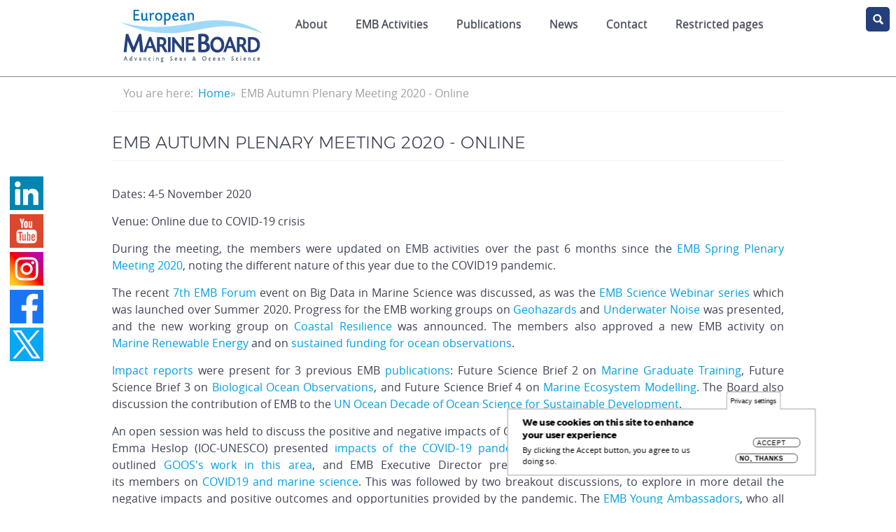

--- FILE ---
content_type: text/html; charset=UTF-8
request_url: https://marineboard.eu/emb-autumn-plenary-meeting-2020-online
body_size: 28244
content:
<!DOCTYPE html><html lang="en" dir="ltr" prefix="og: https://ogp.me/ns#"><head><meta charset="utf-8" /><noscript><style>form.antibot * :not(.antibot-message) { display: none !important; }</style></noscript><style>/* @see https://github.com/aFarkas/lazysizes#broken-image-symbol */.js img.lazyload:not([src]) { visibility: hidden; }/* @see https://github.com/aFarkas/lazysizes#automatically-setting-the-sizes-attribute */.js img.lazyloaded[data-sizes=auto] { display: block; width: 100%; }</style><script>var _paq = _paq || [];(function(){var u=(("https:" == document.location.protocol) ? "https://piwik.vliz.be/" : "http://piwik.vliz.be/");_paq.push(["setSiteId", "21"]);_paq.push(["setTrackerUrl", u+"matomo.php"]);_paq.push(["setDoNotTrack", 1]);if (!window.matomo_search_results_active) {_paq.push(["trackPageView"]);}_paq.push(["setIgnoreClasses", ["no-tracking","colorbox"]]);_paq.push(["enableLinkTracking"]);var d=document,g=d.createElement("script"),s=d.getElementsByTagName("script")[0];g.type="text/javascript";g.defer=true;g.async=true;g.src=u+"matomo.js";s.parentNode.insertBefore(g,s);})();</script><meta name="description" content="Dates: 4-5 November 2020 Venue: Online due to COVID-19 crisis During the meeting, the members were updated on EMB activities over the past 6 months since the EMB Spring Plenary Meeting 2020, noting the different nature of this year due to the COVID19 pandemic." /><link rel="canonical" href="https://marineboard.eu/emb-autumn-plenary-meeting-2020-online" /><meta property="og:url" content="https://marineboard.eu/emb-autumn-plenary-meeting-2020-online" /><meta property="og:title" content="EMB Autumn Plenary Meeting 2020 - Online" /><meta name="Generator" content="Drupal 10 (https://www.drupal.org)" /><meta name="MobileOptimized" content="width" /><meta name="HandheldFriendly" content="true" /><meta name="viewport" content="width=device-width, initial-scale=1.0" /><style>div#sliding-popup, div#sliding-popup .eu-cookie-withdraw-banner, .eu-cookie-withdraw-tab {background: #0779bf} div#sliding-popup.eu-cookie-withdraw-wrapper { background: transparent; } #sliding-popup h1, #sliding-popup h2, #sliding-popup h3, #sliding-popup p, #sliding-popup label, #sliding-popup div, .eu-cookie-compliance-more-button, .eu-cookie-compliance-secondary-button, .eu-cookie-withdraw-tab { color: #ffffff;} .eu-cookie-withdraw-tab { border-color: #ffffff;}</style><link rel="icon" href="/sites/marineboard.eu/themes/vlizbase/favicon.ico" type="image/vnd.microsoft.icon" /><title>EMB Autumn Plenary Meeting 2020 - Online | European Marine Board</title><link rel="stylesheet" media="all" href="/sites/marineboard.eu/files/public/css/css_j_oDA0bhiUUobbanYaCpOQjeCFLqeetQnJbpgweFk0A.css?delta=0&amp;language=en&amp;theme=vlizbase&amp;include=eJxtiUEOgzAMBD-UYqnqf5BDTLBqkshOqOjrC7mUSr3szs5SG6ecn0xHrUUY00RAf-QYaMYm1fHKBme4gopRsSwGQVtBGb5maKk0L2wLBWetkM4HAyeuznartIJHI7cJv0-AKNmj3Kzuwil2z1NOHhUu3H3eSF_KlQx-Z39tQaXHHS78AdZUWrg" /><link rel="stylesheet" media="all" href="/inc/font-awesome/6.7.2/css/fontawesome.css" /><link rel="stylesheet" media="all" href="/inc/font-awesome/6.7.2/css/solid.css" /><link rel="stylesheet" media="all" href="/inc/font-awesome/6.7.2/css/regular.css" /><link rel="stylesheet" media="all" href="/inc/font-awesome/6.7.2/css/brands.css" /><link rel="stylesheet" media="all" href="/sites/marineboard.eu/files/public/css/css_yJMAXruW03EANLu-k444kWCEun0Ex0nrOxaEhAchqA4.css?delta=5&amp;language=en&amp;theme=vlizbase&amp;include=eJxtiUEOgzAMBD-UYqnqf5BDTLBqkshOqOjrC7mUSr3szs5SG6ecn0xHrUUY00RAf-QYaMYm1fHKBme4gopRsSwGQVtBGb5maKk0L2wLBWetkM4HAyeuznartIJHI7cJv0-AKNmj3Kzuwil2z1NOHhUu3H3eSF_KlQx-Z39tQaXHHS78AdZUWrg" /><link rel="stylesheet" media="all" href="/sites/marineboard.eu/files/public/css/css_88UyjTFprEjYl5cta6giQNBSVsMjuvuTtnDtlnqHMXg.css?delta=6&amp;language=en&amp;theme=vlizbase&amp;include=eJxtiUEOgzAMBD-UYqnqf5BDTLBqkshOqOjrC7mUSr3szs5SG6ecn0xHrUUY00RAf-QYaMYm1fHKBme4gopRsSwGQVtBGb5maKk0L2wLBWetkM4HAyeuznartIJHI7cJv0-AKNmj3Kzuwil2z1NOHhUu3H3eSF_KlQx-Z39tQaXHHS78AdZUWrg" /><link rel="stylesheet" media="all" href="/modules/contrib/responsive_tables_filter/css/tablesaw-base.css" /><link rel="stylesheet" media="all" href="/modules/contrib/responsive_tables_filter/css/tablesaw-responsive.css" /><link rel="stylesheet" media="all" href="/inc/fonts/opensans_family/Open_Sans.css" /><link rel="stylesheet" media="all" href="/inc/fonts/montserrat/montserrat.css" /><link rel="stylesheet" media="all" href="/inc/fonts/lato/lato.css" /><link rel="stylesheet" media="all" href="/inc/fonts/alternate_gothic/alternate_gothic.css" /><link rel="stylesheet" media="all" href="/inc/fonts/CatamaranMedium/CatamaranMedium.css" /><link rel="stylesheet" media="all" href="/inc/fonts/panno/PannoTextLight.css" /><link rel="stylesheet" media="all" href="/inc/fonts/roboto/roboto.css" /></head><body class="node node712 node--type-page vlizbase role-anonymous" data-available-languages="en" data-current-language="English" data-baseurl="https://marineboard.eu"> <a href="#main-content" class="visually-hidden focusable"> Skip to main content </a><div class="dialog-off-canvas-main-canvas" data-off-canvas-main-canvas><div id="page-wrapper"><div id="page"><div id="header"><div class="w960"><div class="inner"><a id="logo" href="/"></a><div id="topmenu"><div><div id="block-mainnavigation"><ul id="superfish-main" class="menu sf-menu sf-main sf-horizontal sf-style-none"><li id="main-menu-link-contentd2456ec0-84f0-4475-b801-f7cfb3eb5d10" class="sf-depth-1 menuparent"><a href="/about-european-marine-board" class="sf-depth-1 menuparent">About</a><ul><li id="main-menu-link-contenta0f6c0a6-ac3e-4d1f-a3c9-685b93aa601d" class="sf-depth-2 sf-no-children"><a href="/about-european-marine-board" class="sf-depth-2">About EMB</a></li><li id="main-menu-link-content1982b6fd-f1ec-4909-93ce-857673eb354f" class="sf-depth-2 sf-no-children"><a href="/emb-operations" class="sf-depth-2">EMB Operations</a></li><li id="main-menu-link-content20140041-1d12-4a91-947a-fe6c1381e566" class="sf-depth-2 sf-no-children"><a href="/excom" class="sf-depth-2">ExCom</a></li><li id="main-menu-link-content38dc6f91-93de-4440-86d9-49d0840784dc" class="sf-depth-2 sf-no-children"><a href="/members" class="sf-depth-2">Members</a></li><li id="main-menu-link-content136277fb-4cd1-47fe-8dab-c4964f037dc0" class="sf-depth-2 sf-no-children"><a href="/secretariat" class="sf-depth-2">Secretariat</a></li><li id="main-menu-link-content394a0379-4acc-4d68-9572-478d8f600ac3" class="sf-depth-2 sf-no-children"><a href="/expert-panels" class="sf-depth-2">Expert panels</a></li><li id="main-menu-link-contentdb8bb8f9-d078-4dfb-a28c-44c70bdd5921" class="sf-depth-2 sf-no-children"><a href="/join-emb" class="sf-depth-2">Join EMB</a></li><li id="main-menu-link-content59ea5288-9c57-42d3-b5b8-dc07f30c4c99" class="sf-depth-2 sf-no-children"><a href="/history" class="sf-depth-2">History</a></li><li id="main-menu-link-contentd4fd4295-7ed2-4734-afa7-da5eee953e2f" class="sf-depth-2 sf-no-children"><a href="/emb-young-ambassador-programme" class="sf-depth-2">EMB Young Ambassador Programme</a></li><li id="main-menu-link-contentc3303304-e618-453e-8656-088315fc3b09" class="sf-depth-2 sf-no-children"><a href="/about-emb-ecop-network" class="sf-depth-2">ECOP Network</a></li><li id="main-menu-link-content01097755-3fcc-45dd-93b5-560ca048c66a" class="sf-depth-2 sf-no-children"><a href="/gender-diversity" class="sf-depth-2">Gender &amp; Diversity</a></li></ul></li><li id="main-menu-link-content04fd2724-68f2-454c-85dc-5258da992f8d" class="sf-depth-1 menuparent"><a href="/emb-activities" class="sf-depth-1 menuparent">EMB Activities</a><ul><li id="main-menu-link-content1471937e-300a-4906-b6ee-888a1fdeb1fe" class="sf-depth-2 sf-no-children"><a href="/current-activities" class="sf-depth-2">Current activities</a></li><li id="main-menu-link-contentce34744b-e086-4e72-a3ec-6f8f4f0c21e0" class="sf-depth-2 sf-no-children"><a href="/foresight" class="sf-depth-2">Foresight</a></li><li id="main-menu-link-content711eaf29-b4fe-4a89-9b93-a2eb387246b5" class="sf-depth-2 sf-no-children"><a href="/navigating-future" class="sf-depth-2">Navigating the Future</a></li><li id="main-menu-link-content70224485-a120-45f7-9769-bd2b0f79e6aa" class="sf-depth-2 sf-no-children"><a href="https://marineboard.eu/working-groups" class="sf-depth-2 sf-external">Working Groups</a></li><li id="main-menu-link-content3b2213b8-2759-4705-b3bf-00bf758ccbe4" class="sf-depth-2 sf-no-children"><a href="/emb-events" class="sf-depth-2">Events and webinars</a></li><li id="main-menu-link-content549db51a-4361-4bd5-91ef-a5d8f803667e" class="sf-depth-2 sf-no-children"><a href="/science-policy-facilitation" class="sf-depth-2">Science Policy facilitation</a></li><li id="main-menu-link-contentc5048334-9202-4181-9ada-02a1382ee4b6" class="sf-depth-2 sf-no-children"><a href="/projects" class="sf-depth-2">Projects</a></li><li id="main-menu-link-contente831022e-6641-4c67-9a9d-74411535f3eb" class="sf-depth-2 sf-no-children"><a href="/emb-and-eu-mission" class="sf-depth-2">EU Mission Ocean</a></li><li id="main-menu-link-contentee2ca4a2-2ae7-4242-a14b-11a58ced3756" class="sf-depth-2 sf-no-children"><a href="/emb-and-ocean-decade" class="sf-depth-2">Ocean Decade</a></li></ul></li><li id="main-menu-link-content0767625a-e77b-4699-900e-a7a616fada67" class="sf-depth-1 sf-no-children"><a href="/publications" class="sf-depth-1">Publications</a></li><li id="main-menu-link-content0c678923-c23c-402c-83d2-12898e4328eb" class="sf-depth-1 menuparent"><a href="/updates-about-emb" class="sf-depth-1 menuparent">News</a><ul><li id="main-menu-link-content667f442e-bd42-49cc-8537-8b858b05678b" class="sf-depth-2 sf-no-children"><a href="/news" class="sf-depth-2">News</a></li><li id="main-menu-link-content3a25d53a-5426-4d1f-a677-f9f8eec5233b" class="sf-depth-2 sf-no-children"><a href="/events" class="sf-depth-2">Upcoming events</a></li><li id="main-menu-link-content26a7a731-c289-4087-817a-2ffc7eb10b24" class="sf-depth-2 sf-no-children"><a href="/current-activities" class="sf-depth-2">Current activities</a></li><li id="main-menu-link-contentb3ed52de-8d69-46bc-bf02-15d3b6caa167" class="sf-depth-2 sf-no-children"><a href="/emb-newsletter" class="sf-depth-2">EMB newsletters</a></li><li id="main-menu-link-content7830fba6-06b2-4299-a9d0-beed7e907576" class="sf-depth-2 sf-no-children"><a href="/list-press-releases" class="sf-depth-2">Press releases</a></li><li id="main-menu-link-content7a83c282-84a9-403e-a995-dd64671e8a62" class="sf-depth-2 sf-no-children"><a href="/vacancies" class="sf-depth-2">Vacancies</a></li></ul></li><li id="main-menu-link-contenta82e3d6e-bb30-4225-91c8-3d03a108cd4b" class="sf-depth-1 sf-no-children"><a href="/contact" class="sf-depth-1">Contact</a></li><li id="main-menu-link-content67cd9249-5ce9-4413-a26e-01314cfd4a50" class="sf-depth-1 sf-no-children"><a href="/restricted-pages" class="sf-depth-1">Restricted pages</a></li></ul></div></div></div></div></div><div id="search" action="#" method="post"><div id="label"><label for="search-terms" id="search-label">search</label></div><div id="input"><input type="text" name="search-terms" id="search-terms" placeholder="Enter search term..."></div><span class="selectbox"><select id="search-select"><option value="website">Website</option><option value="ref">Publications</option></select></span></div></div><div class="highlighted"> <aside class="layout-container section clearfix" role="complementary"><div><div data-drupal-messages-fallback class="hidden"></div></div> </aside></div><div id="main-wrapper" class="layout-main-wrapper layout-container clearfix"><div id="main" class="layout-main clearfix"><div><div id="block-vlizbase-breadcrumbs"> <nav role="navigation" aria-labelledby="system-breadcrumb"><h2 id="system-breadcrumb" class="visually-hidden">Breadcrumb</h2><ol><li> You are here:</li><li> <a href="/">Home</a></li><li> EMB Autumn Plenary Meeting 2020 - Online</li></ol> </nav></div><div id="block-vlizbase-iconbar"><div class="vliziconbar"> <span class="iconbaritem"> <a target="_blank" href="https://www.linkedin.com/company/european-marine-board/"> <img alt="link to LinkedIn.com" loading="lazy" src="https://www.marineboard.eu/sites/marineboard.eu/files/public/styles/thumbnail/public/iconbaricons/linkedin.png?itok=aicP_lTr"> </a> <span class="tooltiptext">LinkedIn</span> </span> <span class="iconbaritem"> <a target="_blank" href="https://www.youtube.com/@europeanmarineboard9043"> <img alt="link to YouTube.com" loading="lazy" src="https://www.marineboard.eu/sites/marineboard.eu/files/public/styles/thumbnail/public/iconbaricons/youtube.png?itok=Oz6SR2au"> </a> <span class="tooltiptext">YouTube</span> </span> <span class="iconbaritem"> <a target="_blank" href="https://www.instagram.com/emarineboard/"> <img alt="link to Instagram.com" loading="lazy" src="https://www.marineboard.eu/sites/marineboard.eu/files/public/styles/thumbnail/public/iconbaricons/instagram.png?itok=0-xRLG3Q"> </a> <span class="tooltiptext">Instagram</span> </span> <span class="iconbaritem"> <a target="_blank" href="https://www.facebook.com/EMarineBoard/"> <img alt="link to Facebook.com" loading="lazy" src="https://www.marineboard.eu/sites/marineboard.eu/files/public/styles/thumbnail/public/iconbaricons/fb.png?itok=U1dZr__Y"> </a> <span class="tooltiptext">Facebook</span> </span> <span class="iconbaritem"> <a target="_blank" href="https://x.com/EMarineBoard"> <img alt="link to twitter.com" loading="lazy" src="https://www.marineboard.eu/sites/marineboard.eu/files/public/styles/thumbnail/public/iconbaricons/twitterx.png?itok=HPHlTSIj"> </a> <span class="tooltiptext">Twitter X</span> </span></div></div></div> <main id="content" class="column main-content" role="main"> <section class="section"> <a id="main-content" tabindex="-1"></a><div id="block-vlizbase-page-title"><h1><span>EMB Autumn Plenary Meeting 2020 - Online</span></h1></div><div class="articleintro animated fadeInLeft"></div><div><div id="block-vlizbase-content"> <article><div><div class="text-with-summary"><p>Dates: 4-5 November 2020</p><p>Venue: Online due to COVID-19 crisis</p><p>During the meeting, the members were updated on EMB activities over the past 6 months since the <a href="https://www.marineboard.eu/emb-spring-plenary-meeting-2020-online">EMB Spring Plenary Meeting 2020</a>, noting the different nature of this year due to the COVID19 pandemic.</p><p>The recent <a href="https://www.marineboard.eu/7th-marine-board-forum">7th EMB Forum</a> event on Big Data in&nbsp;Marine Science was discussed, as was the <a href="https://www.marineboard.eu/science-webinars">EMB Science Webinar series</a> which was launched over Summer 2020.&nbsp;Progress for the EMB working groups on <a href="https://www.marineboard.eu/marine-geohazards-blue-economy">Geohazards</a> and <a href="https://www.marineboard.eu/underwater-noise">Underwater Noise </a>was presented, and the new working group on <a href="https://www.marineboard.eu/coastal-resilience">Coastal Resilience</a> was announced. The members also approved a new EMB activity on <a href="https://www.marineboard.eu/marine-renewable-energy-0">Marine&nbsp;Renewable Energy</a>&nbsp;and on <a href="https://www.marineboard.eu/sustainable-funding-ocean-observations">sustained funding for ocean observations</a>.</p><p><a href="https://www.marineboard.eu/vocabulary/impact-reports">Impact reports</a> were present for 3 previous EMB <a href="https://www.marineboard.eu/publications">publications</a>: Future Science Brief 2 on&nbsp;<a href="https://www.marineboard.eu/publication/training-21st-century-marine-professional">Marine Graduate Training</a>, Future Science Brief 3 on <a href="https://www.marineboard.eu/publication/strengthening-europes-capability-biological-ocean-observations">Biological Ocean Observations</a>, and Future Science Brief 4 on <a href="https://www.marineboard.eu/publications/enhancing-europes-capability-marine-ecosystem-modelling-societal-benefit">Marine Ecosystem Modelling</a>. The Board also discussion the contribution of EMB to the <a href="https://oceandecade.org/">UN Ocean Decade of Ocean Science for Sustainable Development</a>.</p><p>An open session was held to discuss the positive and negative impacts of COVID19 on EMB members and their marine science. Emma Heslop (IOC-UNESCO) presented<a href="https://marineboard.eu/sites/marineboard.eu/files/public/New%20website/Events/Plenary%20Meetings/Autumn%202020%20online/Heslop_EMB_OceanObserbing%20Covid%20Impacts_Nov2020.pdf" target="_blank"> impacts of the COVID-19 pandemic&nbsp;on the Global Ocean Observing System</a> and outlined&nbsp;<a href="https://goosocean.org/index.php?option=com_content&amp;view=article&amp;id=245:covid-19-and-ocean-observations&amp;catid=13&amp;Itemid=247" target="_blank">GOOS's work in this area</a>, and EMB Executive Director presented the initial report on the EMB survey of its&nbsp;members&nbsp;on <a href="https://www.marineboard.eu/publications/covid-and-marine-science">COVID19 and marine science</a>. This was followed by two breakout discussions, to explore in more detail&nbsp;the negative impacts&nbsp;and positive outcomes and opportunities provided by the pandemic. The <a href="https://www.marineboard.eu/emb-young-ambassador-programme">EMB Young Ambassadors</a>, who all wrote <a href="https://www.marineboard.eu/emb-young-ambassadors-reflect-covid-19">blogs</a> about their experiences of the COVID19 pandemic also participated.</p><p><img loading="lazy" alt src="https://www.marineboard.eu/sites/marineboard.eu/files/public/New%20website/Events/Plenary%20Meetings/Autumn%202020%20online/Science%20session%201.png"><img alt src="https://www.marineboard.eu/sites/marineboard.eu/files/public/New%20website/Events/Plenary%20Meetings/Autumn%202020%20online/Science%20session%202.png" data-colorbox="https://www.marineboard.eu/sites/marineboard.eu/files/public/New%20website/Events/Plenary%20Meetings/Autumn%202020%20online/Science%20session%202.png"></p></div></div></article></div><div id="block-footer"></div></div> </section> </main></div></div><div id="footer" class="clr"><!-- #footer --><div class="inner inlineblocks"><!-- #innerfooter --><div> <nav role="navigation" aria-labelledby="block-quicklinks-menu" id="block-quicklinks"><h2 id="block-quicklinks-menu">Quick links</h2><ul><li> <a href="/" data-drupal-link-system-path="&lt;front&gt;">Home</a></li><li> <a href="/contact" data-drupal-link-system-path="node/38">Contact</a></li><li> <a href="/about-european-marine-board" data-drupal-link-system-path="node/39">About EMB</a></li><li> <a href="/emb-newsletter" data-drupal-link-system-path="node/565">Subscribe to our newsletter</a></li><li> <a href="/disclaimer" data-drupal-link-system-path="node/51">Disclaimer</a></li><li> <a href="/privacy-policy" data-drupal-link-system-path="node/554">Privacy Policy</a></li><li> <a href="https://www.marineboard.eu/gender-diversity">Gender and Diversity</a></li><li> <a href="https://www.marineboard.eu/european-marine-board-ai-policy">AI Policy</a></li><li> <a href="/restricted-pages" data-drupal-link-system-path="node/290">Restricted pages</a></li></ul> </nav></div><div><div id="block-europeanmarineboard"><h2>European Marine Board</h2><div class="text-with-summary"><p>Jacobsenstraat 1, 8400 Oostende, Belgium<br>Tel +32 59 33 69 24<br>info@marineboard.eu</p></div><div class="entity-reference-revisions"><div><style>
#paragraph183{
}
#paragraph183 *{
}
#paragraph183 a:hover {
}
</style><div class="paragraph paragraph--type--layout-style paragraph--view-mode--default" id="paragraph183"	><div class="inner"></div></div></div></div></div></div><div class="vliz"><small>Website developed and maintained by <a href="http://www.vliz.be/en" target="_blank">Flanders Marine Institute (VLIZ)</a></small></div></div><!-- /#innerfooter --></div> <!-- /#footer --></div></div></div> <noscript class="piwik-noscript"><img loading="lazy" style="position: absolute" src="https://piwik.vliz.be/js/?action_name=EMB%20Autumn%20Plenary%20Meeting%202020%20-%20Online&amp;idsite=21&amp;rec=1&amp;url=https%3A//marineboard.eu/emb-autumn-plenary-meeting-2020-online" width="0" height="0" alt="" /></noscript><script type="application/json" data-drupal-selector="drupal-settings-json">{"path":{"baseUrl":"\/","pathPrefix":"","currentPath":"node\/712","currentPathIsAdmin":false,"isFront":false,"currentLanguage":"en"},"pluralDelimiter":"\u0003","suppressDeprecationErrors":true,"ajaxPageState":{"libraries":"[base64]","theme":"vlizbase","theme_token":null},"ajaxTrustedUrl":[],"lazy":{"lazysizes":{"lazyClass":"lazyload","loadedClass":"lazyloaded","loadingClass":"lazyloading","preloadClass":"lazypreload","errorClass":"lazyerror","autosizesClass":"lazyautosizes","srcAttr":"data-src","srcsetAttr":"data-srcset","sizesAttr":"data-sizes","minSize":40,"customMedia":[],"init":true,"expFactor":1.5,"hFac":0.80000000000000004,"loadMode":2,"loadHidden":true,"ricTimeout":0,"throttleDelay":125,"plugins":[]},"placeholderSrc":"","preferNative":true,"minified":true,"libraryPath":"\/libraries\/lazysizes"},"matomo":{"disableCookies":false,"trackMailto":true},"fileChangeDates":{"vliz_accessible_responsive_tables.js":1759821809,"vliz_anchor_in_collapsed.js":1759821809,"vliz_animate.js":1747378848,"vliz_bglazyload.js":1747378848,"vliz_canonical.js":1747378848,"vliz_clear_forms.js":1747378848,"vliz_collapse.js":1747378848,"vliz_contrast.js":1747378848,"vliz_cookie_helper.js":1747378848,"vliz_darkmode.js":1760002430,"vliz_destination_link.js":1747378848,"vliz_entityreference_edit_link.js":1747378848,"vliz_fit_text.js":1761818154,"vliz_hide_imagestyle.js":1747378848,"vliz_hotkeys.js":1759821809,"vliz_iframe_consent.js":1747378848,"vliz_missing_img_dummy.js":1747378848,"vliz_mollie.js":1747378848,"vliz_overwrites.js":1761728708,"vliz_pause_video.js":1747378848,"vliz_prefers-reduced-motion.js":1747378848,"vliz_remove_index.js":1747378848,"vliz_subsite_destination.js":1761658891,"vliz_tabs.js":1747378848,"vliz_tagfilters.js":1747378848,"vliz_target_blank.js":1747378849,"vliz_translation-entity-all-languages.js":1747378849,"vliz_uncheck_radio.js":1747807927,"vliz_webform_gdpr.js":1747378849,"bundle.js":1751884073},"eu_cookie_compliance":{"cookie_policy_version":"1.0.0","popup_enabled":true,"popup_agreed_enabled":false,"popup_hide_agreed":false,"popup_clicking_confirmation":false,"popup_scrolling_confirmation":false,"popup_html_info":"\u003Cbutton type=\u0022button\u0022 class=\u0022eu-cookie-withdraw-tab\u0022\u003EPrivacy settings\u003C\/button\u003E\n\u003Cdiv aria-labelledby=\u0022popup-text\u0022  class=\u0022eu-cookie-compliance-banner eu-cookie-compliance-banner-info eu-cookie-compliance-banner--opt-in\u0022\u003E\n  \u003Cdiv class=\u0022popup-content info eu-cookie-compliance-content\u0022\u003E\n        \u003Cdiv id=\u0022popup-text\u0022 class=\u0022eu-cookie-compliance-message\u0022 role=\u0022document\u0022\u003E\n      \u003Ch2\u003EWe use cookies on this site to enhance your user experience\u003C\/h2\u003E\u003Cp\u003EBy clicking the Accept button, you agree to us doing so.\u003C\/p\u003E\n          \u003C\/div\u003E\n\n    \n    \u003Cdiv id=\u0022popup-buttons\u0022 class=\u0022eu-cookie-compliance-buttons\u0022\u003E\n            \u003Cbutton type=\u0022button\u0022 class=\u0022agree-button eu-cookie-compliance-secondary-button\u0022\u003EAccept\u003C\/button\u003E\n              \u003Cbutton type=\u0022button\u0022 class=\u0022decline-button eu-cookie-compliance-default-button\u0022\u003ENo, thanks\u003C\/button\u003E\n          \u003C\/div\u003E\n  \u003C\/div\u003E\n\u003C\/div\u003E","use_mobile_message":false,"mobile_popup_html_info":"\u003Cbutton type=\u0022button\u0022 class=\u0022eu-cookie-withdraw-tab\u0022\u003EPrivacy settings\u003C\/button\u003E\n\u003Cdiv aria-labelledby=\u0022popup-text\u0022  class=\u0022eu-cookie-compliance-banner eu-cookie-compliance-banner-info eu-cookie-compliance-banner--opt-in\u0022\u003E\n  \u003Cdiv class=\u0022popup-content info eu-cookie-compliance-content\u0022\u003E\n        \u003Cdiv id=\u0022popup-text\u0022 class=\u0022eu-cookie-compliance-message\u0022 role=\u0022document\u0022\u003E\n      \u003Ch2\u003EWe use cookies on this site to enhance your user experience\u003C\/h2\u003E\u003Cp\u003EBy tapping the Accept button, you agree to us doing so.\u003C\/p\u003E\n          \u003C\/div\u003E\n\n    \n    \u003Cdiv id=\u0022popup-buttons\u0022 class=\u0022eu-cookie-compliance-buttons\u0022\u003E\n            \u003Cbutton type=\u0022button\u0022 class=\u0022agree-button eu-cookie-compliance-secondary-button\u0022\u003EAccept\u003C\/button\u003E\n              \u003Cbutton type=\u0022button\u0022 class=\u0022decline-button eu-cookie-compliance-default-button\u0022\u003ENo, thanks\u003C\/button\u003E\n          \u003C\/div\u003E\n  \u003C\/div\u003E\n\u003C\/div\u003E","mobile_breakpoint":768,"popup_html_agreed":false,"popup_use_bare_css":false,"popup_height":"auto","popup_width":"100%","popup_delay":1000,"popup_link":"\/","popup_link_new_window":true,"popup_position":false,"fixed_top_position":true,"popup_language":"en","store_consent":false,"better_support_for_screen_readers":false,"cookie_name":"","reload_page":false,"domain":"","domain_all_sites":false,"popup_eu_only":false,"popup_eu_only_js":false,"cookie_lifetime":100,"cookie_session":0,"set_cookie_session_zero_on_disagree":0,"disagree_do_not_show_popup":false,"method":"opt_in","automatic_cookies_removal":true,"allowed_cookies":"vliz_webc","withdraw_markup":"\u003Cbutton type=\u0022button\u0022 class=\u0022eu-cookie-withdraw-tab\u0022\u003EPrivacy settings\u003C\/button\u003E\n\u003Cdiv aria-labelledby=\u0022popup-text\u0022 class=\u0022eu-cookie-withdraw-banner\u0022\u003E\n  \u003Cdiv class=\u0022popup-content info eu-cookie-compliance-content\u0022\u003E\n    \u003Cdiv id=\u0022popup-text\u0022 class=\u0022eu-cookie-compliance-message\u0022 role=\u0022document\u0022\u003E\n      \u003Ch2\u003EWe use cookies on this site to enhance your user experience\u003C\/h2\u003E\u003Cp\u003EYou have given your consent for us to set cookies.\u003C\/p\u003E\n    \u003C\/div\u003E\n    \u003Cdiv id=\u0022popup-buttons\u0022 class=\u0022eu-cookie-compliance-buttons\u0022\u003E\n      \u003Cbutton type=\u0022button\u0022 class=\u0022eu-cookie-withdraw-button \u0022\u003EWithdraw consent\u003C\/button\u003E\n    \u003C\/div\u003E\n  \u003C\/div\u003E\n\u003C\/div\u003E","withdraw_enabled":true,"reload_options":0,"reload_routes_list":"","withdraw_button_on_info_popup":false,"cookie_categories":[],"cookie_categories_details":[],"enable_save_preferences_button":true,"cookie_value_disagreed":"0","cookie_value_agreed_show_thank_you":"1","cookie_value_agreed":"2","containing_element":"body","settings_tab_enabled":true,"olivero_primary_button_classes":"","olivero_secondary_button_classes":"","close_button_action":"close_banner","open_by_default":true,"modules_allow_popup":true,"hide_the_banner":false,"geoip_match":true,"unverified_scripts":[]},"superfish":{"superfish-main":{"id":"superfish-main","sf":{"animation":{"opacity":"show","height":"show"},"speed":"fast"},"plugins":{"smallscreen":{"mode":"window_width","breakpoint":960,"title":"Main navigation"},"supposition":true}}},"user":{"uid":0,"permissionsHash":"3748ebe41a14e3e101619559b1cdd1724dd7fc3f52126696acace717f32fb276"}}</script><script src="/sites/marineboard.eu/files/public/js/js_aE6cD85ejVgLt1QTVv7RZeozyE_pot856ysTSsU8FL0.js?scope=footer&amp;delta=0&amp;language=en&amp;theme=vlizbase&amp;include=eJxtjdEKwjAMRX-oEhD_Z2QlrsE0KU072b5eN0EU-pJ77zkPoT5FswfTO3IRRo0ENIBBcN_gOCFjs2zwieC9UL2zJ_i2EZuSrVRZG2kbes8o4rES6dj3Usy5sWlYhfcZnWARm1Eu3jZhXU5-vHlWbuTwP0_rCSvdrvDTX_FUaBo"></script><script src="/modules/custom/vlizoverwrites/js/vliz_overwrites.js?v=1768200768" defer></script><script src="/sites/marineboard.eu/files/public/js/js_Ke3a1FlLNmT3iC8d_DKbLfRHWTatwlAmc22nZaEAT0U.js?scope=footer&amp;delta=2&amp;language=en&amp;theme=vlizbase&amp;include=eJxtjdEKwjAMRX-oEhD_Z2QlrsE0KU072b5eN0EU-pJ77zkPoT5FswfTO3IRRo0ENIBBcN_gOCFjs2zwieC9UL2zJ_i2EZuSrVRZG2kbes8o4rES6dj3Usy5sWlYhfcZnWARm1Eu3jZhXU5-vHlWbuTwP0_rCSvdrvDTX_FUaBo"></script></body></html>

--- FILE ---
content_type: text/css
request_url: https://marineboard.eu/sites/marineboard.eu/files/public/css/css_j_oDA0bhiUUobbanYaCpOQjeCFLqeetQnJbpgweFk0A.css?delta=0&language=en&theme=vlizbase&include=eJxtiUEOgzAMBD-UYqnqf5BDTLBqkshOqOjrC7mUSr3szs5SG6ecn0xHrUUY00RAf-QYaMYm1fHKBme4gopRsSwGQVtBGb5maKk0L2wLBWetkM4HAyeuznartIJHI7cJv0-AKNmj3Kzuwil2z1NOHhUu3H3eSF_KlQx-Z39tQaXHHS78AdZUWrg
body_size: 11578
content:
/* @license GPL-2.0-or-later https://www.drupal.org/licensing/faq */
.block-superfish{width:100%;}.sf-hidden{background:transparent !important;border:0 none !important;clip:rect(1px 1px 1px 1px);clip:rect(1px,1px,1px,1px);position:absolute !important;height:1px !important;margin:0 !important;overflow:hidden !important;padding:0 !important;width:1px !important;}ul.sf-menu,ul.sf-menu li{list-style:none;}ul.sf-menu,ul.sf-menu ul,ul.sf-menu ol,ul.sf-menu li,ul.sf-menu a,ul.sf-menu span,ul.sf-menu div{margin:0;padding:0;}ul.sf-menu{line-height:1.0;z-index:497;}ul.sf-menu:after{clear:both;content:"";height:0;display:block;visibility:hidden;}ul.sf-menu ul{left:0;position:absolute;top:-9999px;width:12em;}ul.sf-menu ul li{width:100%;}ul.sf-menu li{float:left;position:relative;z-index:498;}ul.sf-menu a,ul.sf-menu span.nolink{display:block;padding:1em 1.5em;position:relative;}ul.sf-menu li:hover,ul.sf-menu li.sfHover,ul.sf-menu li:hover ul,ul.sf-menu li.sfHover ul{z-index:499;}ul.sf-menu li:hover > ul,ul.sf-menu li.sfHover > ul{left:0;top:2.5em;}ul.sf-menu li li:hover > ul,ul.sf-menu li li.sfHover > ul{left:12em;top:0;}ul.sf-menu.menu,ul.sf-menu.menu ul,ul.sf-menu.menu li{margin:0;padding:0;}ul.sf-menu .sf-with-ul{padding-right:3em;}ul.sf-menu .sf-sub-indicator{height:1em;line-height:9999px;opacity:0.75;overflow:hidden;position:absolute;right:0.75em;speak:none;text-indent:-9999px;top:50%;-webkit-transform:translateY(-50%);-moz-transform:translateY(-50%);-ms-transform:translateY(-50%);-o-transform:translateY(-50%);transform:translateY(-50%);width:1em;}ul.sf-menu .sf-sub-indicator:after{content:"▼";left:0;line-height:1;position:absolute;text-indent:0;top:0;}ul.sf-menu ul .sf-sub-indicator:after{content:"►";}ul.sf-menu a:focus > .sf-sub-indicator,ul.sf-menu a:hover > .sf-sub-indicator,ul.sf-menu a:active > .sf-sub-indicator,ul.sf-menu li:hover > a > .sf-sub-indicator,ul.sf-menu li.sfHover > a > .sf-sub-indicator,ul.sf-menu span.nolink:hover > .sf-sub-indicator,ul.sf-menu li:hover > span.nolink > .sf-sub-indicator,ul.sf-menu li.sfHover > span.nolink > .sf-sub-indicator{opacity:1;}ul.sf-menu.sf-horizontal.sf-shadow ul,ul.sf-menu.sf-vertical.sf-shadow ul,ul.sf-menu.sf-navbar.sf-shadow ul ul{-webkit-box-shadow:2px 2px 10px rgba(0,0,0,0.5);-moz-box-shadow:2px 2px 10px rgba(0,0,0,0.5);box-shadow:2px 2px 10px rgba(0,0,0,0.5);}ul.sf-menu.sf-shadow ul.sf-shadow-off{-webkit-box-shadow:none;-moz-box-shadow:none;box-shadow:none;}ul.sf-menu li.sf-multicolumn-column{display:inline;float:left;}ul.sf-menu li.sf-parent-children-1 ul.sf-multicolumn{width:12em;}ul.sf-menu li.sf-parent-children-2 ul.sf-multicolumn{width:24em;}ul.sf-menu li.sf-parent-children-3 ul.sf-multicolumn{width:36em;}ul.sf-menu li.sf-parent-children-4 ul.sf-multicolumn{width:48em;}ul.sf-menu li.sf-parent-children-5 ul.sf-multicolumn{width:60em;}ul.sf-menu li.sf-parent-children-6 ul.sf-multicolumn{width:72em;}ul.sf-menu li.sf-parent-children-7 ul.sf-multicolumn{width:84em;}ul.sf-menu li.sf-parent-children-8 ul.sf-multicolumn{width:96em;}ul.sf-menu li.sf-parent-children-9 ul.sf-multicolumn{width:108em;}ul.sf-menu li.sf-parent-children-10 ul.sf-multicolumn{width:120em;}ul.sf-menu li.sf-multicolumn-column:nth-child(1):nth-last-child(2),ul.sf-menu li.sf-multicolumn-column:nth-child(2):nth-last-child(1){width:50%;}ul.sf-menu li.sf-multicolumn-column:nth-child(1):nth-last-child(3),ul.sf-menu li.sf-multicolumn-column:nth-child(2):nth-last-child(2),ul.sf-menu li.sf-multicolumn-column:nth-child(3):nth-last-child(1){width:32.333%;}ul.sf-menu li.sf-multicolumn-column:nth-child(1):nth-last-child(4),ul.sf-menu li.sf-multicolumn-column:nth-child(2):nth-last-child(3),ul.sf-menu li.sf-multicolumn-column:nth-child(3):nth-last-child(2),ul.sf-menu li.sf-multicolumn-column:nth-child(4):nth-last-child(1){width:25%;}ul.sf-menu li.sf-multicolumn-column:nth-child(1):nth-last-child(5),ul.sf-menu li.sf-multicolumn-column:nth-child(2):nth-last-child(4),ul.sf-menu li.sf-multicolumn-column:nth-child(3):nth-last-child(3),ul.sf-menu li.sf-multicolumn-column:nth-child(4):nth-last-child(2),ul.sf-menu li.sf-multicolumn-column:nth-child(5):nth-last-child(1){width:20%;}ul.sf-menu li.sf-multicolumn-column:nth-child(1):nth-last-child(6),ul.sf-menu li.sf-multicolumn-column:nth-child(2):nth-last-child(5),ul.sf-menu li.sf-multicolumn-column:nth-child(3):nth-last-child(4),ul.sf-menu li.sf-multicolumn-column:nth-child(4):nth-last-child(3),ul.sf-menu li.sf-multicolumn-column:nth-child(5):nth-last-child(2),ul.sf-menu li.sf-multicolumn-column:nth-child(6):nth-last-child(1){width:16.665%;}ul.sf-menu li.sf-multicolumn-column:nth-child(1):nth-last-child(7),ul.sf-menu li.sf-multicolumn-column:nth-child(2):nth-last-child(6),ul.sf-menu li.sf-multicolumn-column:nth-child(3):nth-last-child(5),ul.sf-menu li.sf-multicolumn-column:nth-child(4):nth-last-child(4),ul.sf-menu li.sf-multicolumn-column:nth-child(5):nth-last-child(3),ul.sf-menu li.sf-multicolumn-column:nth-child(6):nth-last-child(2),ul.sf-menu li.sf-multicolumn-column:nth-child(7):nth-last-child(1){width:14.2855%;}ul.sf-menu li.sf-multicolumn-column:nth-child(1):nth-last-child(8),ul.sf-menu li.sf-multicolumn-column:nth-child(2):nth-last-child(7),ul.sf-menu li.sf-multicolumn-column:nth-child(3):nth-last-child(6),ul.sf-menu li.sf-multicolumn-column:nth-child(4):nth-last-child(5),ul.sf-menu li.sf-multicolumn-column:nth-child(5):nth-last-child(4),ul.sf-menu li.sf-multicolumn-column:nth-child(6):nth-last-child(3),ul.sf-menu li.sf-multicolumn-column:nth-child(7):nth-last-child(2),ul.sf-menu li.sf-multicolumn-column:nth-child(8):nth-last-child(1){width:14.2855%;}ul.sf-menu li.sf-multicolumn-column:nth-child(1):nth-last-child(9),ul.sf-menu li.sf-multicolumn-column:nth-child(2):nth-last-child(8),ul.sf-menu li.sf-multicolumn-column:nth-child(3):nth-last-child(7),ul.sf-menu li.sf-multicolumn-column:nth-child(4):nth-last-child(6),ul.sf-menu li.sf-multicolumn-column:nth-child(5):nth-last-child(5),ul.sf-menu li.sf-multicolumn-column:nth-child(6):nth-last-child(4),ul.sf-menu li.sf-multicolumn-column:nth-child(7):nth-last-child(3),ul.sf-menu li.sf-multicolumn-column:nth-child(8):nth-last-child(2),ul.sf-menu li.sf-multicolumn-column:nth-child(9):nth-last-child(1){width:11.111%;}ul.sf-menu li.sf-multicolumn-column:nth-child(1):nth-last-child(10),ul.sf-menu li.sf-multicolumn-column:nth-child(2):nth-last-child(9),ul.sf-menu li.sf-multicolumn-column:nth-child(3):nth-last-child(8),ul.sf-menu li.sf-multicolumn-column:nth-child(4):nth-last-child(7),ul.sf-menu li.sf-multicolumn-column:nth-child(5):nth-last-child(6),ul.sf-menu li.sf-multicolumn-column:nth-child(6):nth-last-child(5),ul.sf-menu li.sf-multicolumn-column:nth-child(7):nth-last-child(4),ul.sf-menu li.sf-multicolumn-column:nth-child(8):nth-last-child(3),ul.sf-menu li.sf-multicolumn-column:nth-child(9):nth-last-child(2),ul.sf-menu li.sf-multicolumn-column:nth-child(10):nth-last-child(1){width:10%;}ul.sf-menu.sf-vertical{width:12em;}ul.sf-menu.sf-vertical li{width:100%;}ul.sf-menu.sf-vertical li:hover > ul,ul.sf-menu.sf-vertical li.sfHover > ul{left:12em;top:0;}ul.sf-menu.sf-vertical .sf-sub-indicator:after{content:"►";}ul.sf-menu.sf-navbar{position:relative;}ul.sf-menu.sf-navbar li{position:static;}ul.sf-menu.sf-navbar li li{position:relative;}ul.sf-menu.sf-navbar li ul,ul.sf-menu.sf-navbar li li li{width:100%;}ul.sf-menu.sf-navbar li li{width:auto;float:left;}ul.sf-menu.sf-navbar li li:hover > ul,ul.sf-menu.sf-navbar li li.sfHover > ul,ul.sf-menu.sf-navbar > li.active-trail > ul{left:0;top:2.5em;}ul.sf-menu.sf-navbar li li li:hover > ul,ul.sf-menu.sf-navbar li li li.sfHover > ul{left:12em;top:0;}ul.sf-menu.sf-navbar ul .sf-sub-indicator:after{content:"▼";}ul.sf-menu.sf-navbar ul ul .sf-sub-indicator:after{content:"►";}ul.sf-menu.sf-accordion{display:none;position:absolute;}ul.sf-menu.sf-accordion,ul.sf-menu.sf-accordion ul,ul.sf-menu.sf-accordion li{float:left;width:100%;}ul.sf-menu.sf-accordion ul{margin:0;padding:0;}ul.sf-menu.sf-accordion.sf-expanded,ul.sf-menu.sf-accordion li.sf-expanded > ul{left:auto !important;position:relative;top:auto !important;}ul.sf-menu.sf-accordion .sf-sub-indicator:after{content:"▼";}ul.sf-menu.sf-accordion.sf-accordion-with-buttons .sf-accordion-button:after{content:"▼";margin:0 0 0 1em;}ul.sf-menu.sf-accordion.sf-accordion-with-buttons li.sf-expanded > .sf-accordion-button:after{content:"▲";}ul.sf-menu.rtl,ul.sf-menu.rtl li{float:right;}ul.sf-menu.rtl li:hover > ul,ul.sf-menu.rtl li.sfHover > ul{left:auto;right:0;}ul.sf-menu.rtl li li:hover > ul,ul.sf-menu.rtl li li.sfHover > ul{left:auto;right:12em;}ul.sf-menu.rtl ul{left:auto;right:0;}ul.sf-menu.rtl .sf-sub-indicator{left:0.75em;right:auto;}ul.sf-menu.rtl.sf-horizontal ul .sf-sub-indicator:after{content:"◄";}ul.sf-menu.rtl.sf-horizontal.sf-shadow ul,ul.sf-menu.rtl.sf-vertical.sf-shadow ul,ul.sf-menu.rtl.sf-navbar.sf-shadow ul ul{-webkit-box-shadow:-2px 2px 10px rgba(0,0,0,0.5);-moz-box-shadow:-2px 2px 10px rgba(0,0,0,0.5);box-shadow:-2px 2px 10px rgba(0,0,0,0.5);}ul.sf-menu.rtl li.sf-multicolumn-column{float:right;}ul.sf-menu.rtl.sf-vertical li:hover > ul,ul.sf-menu.rtl.sf-vertical li.sfHover > ul{left:auto;right:12em;}ul.sf-menu.rtl.sf-vertical .sf-sub-indicator:after{content:"◄";}ul.sf-menu.rtl.sf-navbar li li{float:right;}ul.sf-menu.rtl.sf-navbar ul ul .sf-sub-indicator:after{content:"◄";}ul.sf-menu.rtl.sf-navbar li li:hover > ul,ul.sf-menu.rtl.sf-navbar li li.sfHover > ul{left:auto;right:0;}ul.sf-menu.rtl.sf-navbar li li li:hover > ul,ul.sf-menu.rtl.sf-navbar li li li.sfHover > ul{left:auto;right:12em;}ul.sf-menu.rtl.sf-accordion.sf-expanded,ul.sf-menu.rtl.sf-accordion li.sf-expanded > ul{right:auto !important;}
.text-align-left{text-align:left;}.text-align-right{text-align:right;}.text-align-center{text-align:center;}.text-align-justify{text-align:justify;}.align-left{float:left;}.align-right{float:right;}.align-center{display:block;margin-right:auto;margin-left:auto;}
.fieldgroup{padding:0;border-width:0;}
.container-inline div,.container-inline label{display:inline-block;}.container-inline .details-wrapper{display:block;}.container-inline .hidden{display:none;}
.clearfix::after{display:table;clear:both;content:"";}
.js details:not([open]) .details-wrapper{display:none;}
.hidden{display:none;}.visually-hidden{position:absolute !important;overflow:hidden;clip:rect(1px,1px,1px,1px);width:1px;height:1px;word-wrap:normal;}.visually-hidden.focusable:active,.visually-hidden.focusable:focus-within{position:static !important;overflow:visible;clip:auto;width:auto;height:auto;}.invisible{visibility:hidden;}
.item-list__comma-list,.item-list__comma-list li{display:inline;}.item-list__comma-list{margin:0;padding:0;}.item-list__comma-list li::after{content:", ";}.item-list__comma-list li:last-child::after{content:"";}
.js .js-hide{display:none;}.js-show{display:none;}.js .js-show{display:block;}@media (scripting:enabled){.js-hide.js-hide{display:none;}.js-show{display:block;}}
.nowrap{white-space:nowrap;}
.position-container{position:relative;}
.reset-appearance{margin:0;padding:0;border:0 none;background:transparent;line-height:inherit;-webkit-appearance:none;appearance:none;}
.resize-none{resize:none;}.resize-vertical{min-height:2em;resize:vertical;}.resize-horizontal{max-width:100%;resize:horizontal;}.resize-both{max-width:100%;min-height:2em;resize:both;}
.system-status-counter__status-icon{display:inline-block;width:25px;height:25px;vertical-align:middle;}.system-status-counter__status-icon::before{display:block;width:100%;height:100%;content:"";background-repeat:no-repeat;background-position:center 2px;background-size:16px;}.system-status-counter__status-icon--error::before{background-image:url(/core/misc/icons/e32700/error.svg);}.system-status-counter__status-icon--warning::before{background-image:url(/core/misc/icons/e29700/warning.svg);}.system-status-counter__status-icon--checked::before{background-image:url(/core/misc/icons/73b355/check.svg);}
.system-status-report-counters__item{width:100%;margin-bottom:0.5em;padding:0.5em 0;text-align:center;white-space:nowrap;background-color:rgba(0,0,0,0.063);}@media screen and (min-width:60em){.system-status-report-counters{display:flex;flex-wrap:wrap;justify-content:space-between;}.system-status-report-counters__item--half-width{width:49%;}.system-status-report-counters__item--third-width{width:33%;}}
.system-status-general-info__item{margin-top:1em;padding:0 1em 1em;border:1px solid #ccc;}.system-status-general-info__item-title{border-bottom:1px solid #ccc;}
.tablesort{display:inline-block;width:16px;height:16px;background-size:100%;}.tablesort--asc{background-image:url(/core/misc/icons/787878/twistie-down.svg);}.tablesort--desc{background-image:url(/core/misc/icons/787878/twistie-up.svg);}
.progress{position:relative;}.progress__track{min-width:100px;max-width:100%;height:16px;margin-top:5px;border:1px solid;background-color:#fff;}.progress__bar{width:3%;min-width:3%;max-width:100%;height:16px;background-color:#000;}.progress__description,.progress__percentage{overflow:hidden;margin-top:0.2em;color:#555;font-size:0.875em;}.progress__description{float:left;}[dir="rtl"] .progress__description{float:right;}.progress__percentage{float:right;}[dir="rtl"] .progress__percentage{float:left;}.progress--small .progress__track{height:7px;}.progress--small .progress__bar{height:7px;background-size:20px 20px;}
.ajax-progress{display:inline-block;padding:1px 5px 2px 5px;}[dir="rtl"] .ajax-progress{float:right;}.ajax-progress-throbber .throbber{display:inline;padding:1px 6px 2px;background:transparent url(/core/misc/throbber-active.gif) no-repeat 0 center;}.ajax-progress-throbber .message{display:inline;padding:1px 5px 2px;}tr .ajax-progress-throbber .throbber{margin:0 2px;}.ajax-progress-bar{width:16em;}.ajax-progress-fullscreen{position:fixed;z-index:1261;top:48.5%;left:49%;width:24px;height:24px;padding:4px;opacity:0.9;border-radius:7px;background-color:#232323;background-image:url(/core/misc/loading-small.gif);background-repeat:no-repeat;background-position:center center;}[dir="rtl"] .ajax-progress-fullscreen{right:49%;left:auto;}
#sliding-popup{background:url(/modules/contrib/eu_cookie_compliance/images/gradient.png) center center scroll repeat-y transparent;}.sliding-popup-bottom,.sliding-popup-top{margin:0;padding:0;width:100%;z-index:99999;left:0;text-align:center;}.sliding-popup-bottom{position:fixed;}.sliding-popup-top{position:relative;}.eu-cookie-compliance-content{margin:0 auto;max-width:80%;display:inline-block;text-align:left;width:100%;position:relative;}.eu-cookie-compliance-buttons{float:right;margin:0 0 1em 0;max-width:40%;}.eu-cookie-compliance-categories-buttons{margin:0 0 1em 0;max-width:60%;float:left;}[dir="rtl"] .eu-cookie-compliance-buttons{float:left;}[dir="rtl"] .eu-cookie-compliance-categories-buttons{float:right;}.eu-cookie-compliance-more-button{cursor:pointer;display:inline;height:auto;margin:0;padding:0;border:none;text-decoration:underline;background:none;}.eu-cookie-compliance-secondary-button{cursor:pointer;border:none;background:none;margin-top:1em;padding:0 8px;vertical-align:middle;}.disagree-button.eu-cookie-compliance-more-button,.eu-cookie-compliance-agree-button,.eu-cookie-compliance-default-button,.eu-cookie-compliance-hide-button,.eu-cookie-compliance-more-button-thank-you,.eu-cookie-withdraw-button,.eu-cookie-compliance-save-preferences-button{cursor:pointer;margin-right:5px;margin-top:1em;vertical-align:middle;overflow:visible;width:auto;-moz-box-shadow:inset 0 1px 0 0 #ffffff;-webkit-box-shadow:inset 0 1px 0 0 #ffffff;box-shadow:inset 0 1px 0 0 #ffffff;background-color:#ededed;background-image:-moz-linear-gradient(top,#ededed 5%,#dfdfdf 100%);background-image:-webkit-gradient(linear,left top,left bottom,color-stop(5%,#ededed),color-stop(100%,#dfdfdf));background-image:-webkit-linear-gradient(top,#ededed 5%,#dfdfdf 100%);background-image:-o-linear-gradient(top,#ededed 5%,#dfdfdf 100%);background-image:-ms-linear-gradient(top,#ededed 5%,#dfdfdf 100%);background-image:linear-gradient(to bottom,#ededed 5%,#dfdfdf 100%);-moz-border-radius:6px;-webkit-border-radius:6px;border-radius:6px;border:1px solid #dcdcdc;color:#000;font-family:Arial,sans-serif;font-weight:bold;padding:4px 8px;text-decoration:none;text-shadow:1px 1px 0 #ffffff;}[dir="rtl"] .eu-cookie-compliance-buttons button{-moz-box-shadow:inset 0 0 0 1px #ffffff;-webkit-box-shadow:inset 0 0 0 1px #ffffff;box-shadow:inset 0 0 0 1px #ffffff;}.disagree-button.eu-cookie-compliance-more-button:hover,.eu-cookie-compliance-agree-button:hover,.eu-cookie-compliance-default-button:hover,.eu-cookie-compliance-hide-button:hover,.eu-cookie-compliance-more-button-thank-you:hover,.eu-cookie-withdraw-button:hover{background-color:#dfdfdf;background-image:-moz-linear-gradient(top,#dfdfdf 5%,#ededed 100%);background-image:-webkit-gradient(linear,left top,left bottom,color-stop(5%,#dfdfdf),color-stop(100%,#ededed));background-image:-webkit-linear-gradient(top,#dfdfdf 5%,#ededed 100%);background-image:-o-linear-gradient(top,#dfdfdf 5%,#ededed 100%);background-image:-ms-linear-gradient(top,#dfdfdf 5%,#ededed 100%);background-image:linear-gradient(to bottom,#dfdfdf 5%,#ededed 100%);}.disagree-button.eu-cookie-compliance-more-button:active,.eu-cookie-compliance-agree-button:active,.eu-cookie-compliance-default-button:active,.eu-cookie-compliance-hide-button:active,.eu-cookie-compliance-more-button-thank-you:active,.eu-cookie-withdraw-button:active{position:relative;top:1px;}.eu-cookie-compliance-message{float:left;margin:5px 0 0;max-width:60%;}.eu-cookie-compliance-banner--categories .eu-cookie-compliance-message{max-width:100%;}.eu-cookie-compliance-categories{clear:both;padding-top:1em;}.eu-cookie-compliance-categories label{display:inline;}[dir="rtl"] .eu-cookie-compliance-message{float:right;text-align:right;}.eu-cookie-compliance-message h1,.eu-cookie-compliance-message h2,.eu-cookie-compliance-message h3,.eu-cookie-compliance-message p{font-weight:bold;line-height:1.4;margin:0 0 5px 0;}.eu-cookie-compliance-message h1,.eu-cookie-compliance-message h2,.eu-cookie-compliance-message h3,.eu-cookie-compliance-message p,.eu-cookie-compliance-message button,.eu-cookie-compliance-category label{color:#fff;}.eu-cookie-compliance-message h1{font-size:24px;}.eu-cookie-compliance-message h2{font-size:16px;}.eu-cookie-compliance-message h3{font-size:12px;}.eu-cookie-compliance-message p{font-size:12px;display:inline;}.eu-cookie-withdraw-tab{padding:4px 7px;cursor:pointer;}.sliding-popup-bottom .eu-cookie-withdraw-tab{border-width:2px 2px 0;border-radius:5px 5px 0 0;}.sliding-popup-top .eu-cookie-withdraw-tab{border-width:0 2px 2px;border-radius:0 0 5px 5px;}.eu-cookie-withdraw-wrapper.sliding-popup-top,.eu-cookie-withdraw-wrapper.sliding-popup-top .eu-cookie-withdraw-banner{transform:scaleY(-1);}.eu-cookie-withdraw-tab{position:absolute;top:0;transform:translate(-50%,-100%);left:50%;}.eu-cookie-withdraw-wrapper.sliding-popup-top .eu-cookie-withdraw-tab{transform:translate(-50%,-100%) scaleY(-1);}.eu-cookie-compliance-close-button{background:url(/modules/contrib/eu_cookie_compliance/images/close.png);width:24px;height:24px;border-width:0;font-size:0;position:absolute;right:2px;top:-12px;cursor:pointer;}body:not(.eu-cookie-compliance-popup-open) .eu-cookie-compliance-close-button{display:none;}@media screen and (max-width:600px){.eu-cookie-compliance-content{max-width:95%;}.eu-cookie-compliance-categories,.eu-cookie-compliance-message{max-width:100%;}.eu-cookie-compliance-buttons{clear:both;float:none;max-width:100%;margin:5px 0 1em;}.eu-cookie-compliance-buttons.eu-cookie-compliance-has-categories{float:right;}.eu-cookie-compliance-banner--categories .eu-cookie-compliance-buttons{position:initial;bottom:unset;right:unset;}}
@media only screen and (max-width:600px){#IMIS{display:flex;flex-wrap:wrap;overflow-x:scroll;}}
.paragraph--unpublished{background-color:#fff4f4;}
.vliziconbar{z-index:500;position:fixed;left:14px;top:35%;}.vliziconbar .iconbaritem{display:flex;align-items:center;}.vliziconbar a:hover img{scale:1.1;transition:linear;}.vliziconbar .tooltiptext{visibility:hidden;background-color:rgba(0,0,0,0.77);color:#fff;text-align:center;border-radius:6px;padding:5px;z-index:1;font-size:0.75rem;display:block;flex-grow:0;transition-delay:200ms;margin-left:7px;position:absolute;text-wrap-mode:nowrap;left:52px;font-weight:bold;}.vliziconbar .iconbaritem:hover .tooltiptext{visibility:visible;}@media screen and (max-width:960px){.vliziconbar{left:0px;top:initial;bottom:0px;}.vliziconbar .iconbaritem{display:inline-block;max-width:40px;}.vliziconbar img{max-width:40px;}.vliziconbar .tooltiptext{display:none !important;width:0 !important;}}.vliziconbar .button{display:none;}.vliziconbar:hover .button{display:block;}
*:not(input){outline-color:transparent;}@media (prefers-color-scheme:dark){}.claro.page-node-type-page .form-actions{position:fixed;bottom:0;}.vlizbase #node-preview-form-select,body:not(.node) #edit-preview{display:none;}.field-multiple-drag.tabledrag-cell.tabledrag-cell--only-drag*{float:left;}#block-claro-content .paragraph-type--layout-style.odd{background-color:#ccc;}#block-claro-content .tabledrag-cell{border:1px dotted #000;}.js .paragraph-type-title{overflow:initial !important;}.imce-filefield-link{float:left;padding:13px;background:#ccc;border:1px solid #000;text-decoration:navajowhite;color:#000;margin-right:7px;border-radius:5px;}.imce-filefield-link::before{width:0px !important;height:0px !important;margin-right:0px !important;}.imce-filefield-link:hover{background:#fff;}.layout-region--node-main .layout-region__content,.layout-region--node-footer .layout-region__content{max-width:100% !important;}.layout-region--main,.layout-region--footer,.layout-region--secondary{grid-column:1;width:100% !important;}.cke_combopanel{width:550px !important;height:230px !important;}.ui-autocomplete{max-height:300px;overflow:scroll;}.cke_combo_text{width:210px !important;}.cke_panel_listItem *{font-size:14px !important;}.layout-node-form .layout-region{float:none !important;width:100%;}.vliziframeswapper{justify-content:center;height:100%;width:100%;display:flex;align-items:center;padding:2%;}.vliziframeswapper:hover{background-color:#f1f1f1;cursor:pointer;}.vliziframeswapper.hasbgimg{font-size:15px;line-height:15px;align-items:end;}.vliziframeswapper.hasbgimg span{background-color:#ffffffb3;padding:30px;}.vliziframeswapper.hasbgimg span:hover{background-color:#fff;}.vliziframeswapper:not(.hasbgimg) span::before{content:'';background:url(/modules/custom/vlizoverwrites/images/privacyshield.png);width:128px;height:128px;display:block;margin:0 auto;}.vliziframeswapper small{white-space:nowrap;overflow:hidden;text-overflow:ellipsis;max-width:200px;display:block;}.select2-container--claro .select2-results > .select2-results__options{max-height:500px !important;overflow-y:auto;}.agree-button,.decline-button,.eu-cookie-withdraw-button{border:1px solid #000 !important;padding:7px !important;border-radius:8px !important;background-color:rgba(244,225,225,0.7) !important;height:auto;min-height:auto !important;}#sliding-popup{background:#fff !important;transform:scale(0.7);}#sliding-popup *{background:#fff !important;color:#000 !important;}.eu-cookie-withdraw-tab{left:80% !important;border:2px solid #b8bdc0;}.eu-cookie-withdraw-tab{padding:10px 7px !important;}.bglazyload{background-image:none !important;background-color:#F1F1FA;}.collapseline{cursor:pointer;}.collapseline::before{content:'- ';display:inline;}.collapseline.iscollapsed::before{content:'+ ';display:inline;}.collapseline:not(.none):hover{filter:invert(70%);-webkit-transition:transform 2s ease-in-out;}.collapseline.none{cursor:default !important;}.texttabs .texttabsHTML{margin:0px;padding:0px;}.texttabs .texttabsHTML li{border-bottom:1px solid #dee2e6;color:#14629c;}.texttabs .texttabsHTML li{display:inline-block;text-decoration:none;list-style:none;padding:.5rem 1rem;cursor:pointer;text-transform:uppercase;font-size:16px;border-collapse:collapse;}.texttabs .texttabsHTML li.activetab{color:#495057;background-color:#fff;border:1px solid transparent;border-top-left-radius:.25rem;border-top-right-radius:.25rem;border-color:#dee2e6 #dee2e6 #fff;border-bottom:0px solid #dee2e6;filter:invert(5%);}.texttabs .texttabsHTML li:not(.activetab){border-left:1px solid transparent;border-right:1px solid transparent;border-top:1px solid transparent;}.texttabs .texttabsHTML li:not(.activetab):hover{border-color:#e9ecef #e9ecef #dee2e6;}a.cke_dialog_ui_button:focus,a.cke_dialog_ui_button:active{padding:0.25rem 1.5em !important;}[role="contentinfo"]{padding:2%;background-color:#fff200;color:#000;}.form-item.all-languages .translation-entity-all-languages{background:red;}.form-item-gdpr-toestemming-consent label{vertical-align:middle;max-width:90%;}table{max-width:100%;}.paragraph--type--layout-style .slick-dots{bottom:0px !important;}@media screen and
  (prefers-reduced-motion:reduce),(update:slow){html{scroll-behavior:auto !important;}*{animation-duration:0.001ms !important;animation-iteration-count:1 !important;transition-duration:0.001ms !important;--playState:paused;}}.delete.dropbutton__item,.block-form .action-link--icon-trash,.imce-filefield-parent .js-form-file,.ck-powered-by{display:none;}.vlizbase.page-system div#block-vlizbase-primary-local-tasks{position:relative;top:initial;right:initial;padding-bottom:21px;}a[data-drupal-link-system-path="user/password"]{color:#fff200 !important;background:red !important;}.ui-resizable-w{width:29px;background-image:url("data:image/svg+xml,%3C%3Fxml version='1.0' encoding='UTF-8'%3F%3E%3Csvg xmlns='http://www.w3.org/2000/svg' xmlns:xlink='http://www.w3.org/1999/xlink' width='20px' height='20px' viewBox='0 0 20 20' version='1.1'%3E%3Cg id='surface1'%3E%3Cpath style=' stroke:none;fill-rule:nonzero;fill:rgb(255%25,255%25,255%25);fill-opacity:1;' d='M 8.332031 5 C 7.875 5 7.5 5.375 7.5 5.832031 L 7.5 9.167969 L 4.507812 9.167969 L 5.175781 8.507812 C 5.5 8.179688 5.5 7.652344 5.175781 7.324219 C 4.847656 7 4.320312 7 3.992188 7.324219 L 1.910156 9.410156 C 1.832031 9.488281 1.773438 9.582031 1.734375 9.683594 C 1.648438 9.886719 1.648438 10.113281 1.734375 10.316406 C 1.773438 10.417969 1.832031 10.511719 1.910156 10.589844 L 3.992188 12.675781 C 4.148438 12.832031 4.359375 12.921875 4.582031 12.921875 C 4.804688 12.921875 5.019531 12.832031 5.175781 12.675781 C 5.332031 12.519531 5.421875 12.304688 5.421875 12.082031 C 5.421875 11.859375 5.332031 11.648438 5.175781 11.492188 L 4.507812 10.832031 L 7.5 10.832031 L 7.5 14.167969 C 7.5 14.625 7.875 15 8.332031 15 C 8.792969 15 9.167969 14.625 9.167969 14.167969 L 9.167969 5.832031 C 9.167969 5.375 8.792969 5 8.332031 5 Z M 18.265625 9.683594 C 18.226562 9.582031 18.167969 9.488281 18.089844 9.410156 L 16.007812 7.324219 C 15.679688 7 15.152344 7 14.824219 7.324219 C 14.5 7.652344 14.5 8.179688 14.824219 8.507812 L 15.492188 9.167969 L 12.5 9.167969 L 12.5 5.832031 C 12.5 5.375 12.125 5 11.667969 5 C 11.207031 5 10.832031 5.375 10.832031 5.832031 L 10.832031 14.167969 C 10.832031 14.625 11.207031 15 11.667969 15 C 12.125 15 12.5 14.625 12.5 14.167969 L 12.5 10.832031 L 15.492188 10.832031 L 14.824219 11.492188 C 14.667969 11.648438 14.578125 11.859375 14.578125 12.082031 C 14.578125 12.304688 14.667969 12.519531 14.824219 12.675781 C 14.980469 12.832031 15.195312 12.921875 15.417969 12.921875 C 15.640625 12.921875 15.851562 12.832031 16.007812 12.675781 L 18.089844 10.589844 C 18.167969 10.511719 18.226562 10.417969 18.265625 10.316406 C 18.351562 10.113281 18.351562 9.886719 18.265625 9.683594 Z M 18.265625 9.683594 '/%3E%3C/g%3E%3C/svg%3E") !important;background-position:center center !important;background-repeat:no-repeat !important;}.ui-resizable-w:hover{background-color:#ccc !important;}#drupal-off-canvas-wrapper .ui-dialog-titlebar-close{position:relative !important;top:20px !important;background-color:#fff200 !important;color:#000 !important;z-index:99;}.node-preview-container.container-inline{height:0 !important;}#drupal-off-canvas-wrapper{background-color:transparent !important;}body.preview.gin--vertical-toolbar.toolbar-loading.vlizbase.role-authenticated{padding-inline-start:initial !important;padding-block-start:initial !important;}.active[value="Preview"]{background-color:#fff200;}#edit-gin-sticky-actions::after{content:"CTRL+S to Save -- CTRL+P to Preview (or refresh the preview)";display:block;margin-top:5px;position:absolute;top:50px;width:auto;color:var(--gin-color-primary),#000;font-size:80%;}.contextual[data-contextual-id],.contextual[data-contextual-id] *{z-index:9999999999;font-size-adjust:initial !important;color:initial !important;background-color:white !important;}.paragraph--type--layout-style .contextual-links{position:absolute !important;top:-7px !important;}.paragraph--type--layout-style .contextual-links a:hover{opacity:0.7;}.gin .imce-url-button{position:absolute !important;top:0px;right:0;z-index:9999;height:26px !important;}@-moz-document url-prefix(){.page-wrapper__node-edit-form{max-width:calc(100% - 360px);}}
img.mlb,img.align-right{margin:0 0 1.5rem 1.5rem;}img.mrb,img.align-left{margin:0 1.5rem 1.5rem 0;}.floatleft{float:left;}.floatright{float:right;}
:root{--animate-duration:2s;--animate-delay:1s;--animate-repeat:1;}.animation{visibility:hidden;}.startedanimation > .inner{animation-duration:1s;animation-delay:0s;visibility:visible;animation-fill-mode:forwards;}.startedanimation.animate__animated{-webkit-animation-duration:1s;animation-duration:1s;-webkit-animation-duration:var(--animate-duration);animation-duration:var(--animate-duration);-webkit-animation-fill-mode:both;animation-fill-mode:both;}.startedanimation.animate__animated.animate__infinite{-webkit-animation-iteration-count:infinite;animation-iteration-count:infinite;}.startedanimation.animate__animated.animate__repeat-1{-webkit-animation-iteration-count:1;animation-iteration-count:1;-webkit-animation-iteration-count:var(--animate-repeat);animation-iteration-count:var(--animate-repeat);}.startedanimation.animate__animated.animate__repeat-2{-webkit-animation-iteration-count:calc(1 * 2);animation-iteration-count:calc(1 * 2);-webkit-animation-iteration-count:calc(var(--animate-repeat) * 2);animation-iteration-count:calc(var(--animate-repeat) * 2);}.startedanimation.animate__animated.animate__repeat-3{-webkit-animation-iteration-count:calc(1 * 3);animation-iteration-count:calc(1 * 3);-webkit-animation-iteration-count:calc(var(--animate-repeat) * 3);animation-iteration-count:calc(var(--animate-repeat) * 3);}.startedanimation.animate__animated.animate__delay-1s{-webkit-animation-delay:1s;animation-delay:1s;-webkit-animation-delay:var(--animate-delay);animation-delay:var(--animate-delay);}.startedanimation.animate__animated.animate__delay-2s{-webkit-animation-delay:calc(1s * 2);animation-delay:calc(1s * 2);-webkit-animation-delay:calc(var(--animate-delay) * 2);animation-delay:calc(var(--animate-delay) * 2);}.startedanimation.animate__animated.animate__delay-3s{-webkit-animation-delay:calc(1s * 3);animation-delay:calc(1s * 3);-webkit-animation-delay:calc(var(--animate-delay) * 3);animation-delay:calc(var(--animate-delay) * 3);}.startedanimation.animate__animated.animate__delay-4s{-webkit-animation-delay:calc(1s * 4);animation-delay:calc(1s * 4);-webkit-animation-delay:calc(var(--animate-delay) * 4);animation-delay:calc(var(--animate-delay) * 4);}.startedanimation.animate__animated.animate__delay-5s{-webkit-animation-delay:calc(1s * 5);animation-delay:calc(1s * 5);-webkit-animation-delay:calc(var(--animate-delay) * 5);animation-delay:calc(var(--animate-delay) * 5);}.startedanimation.animate__animated.animate__faster{-webkit-animation-duration:calc(1s / 2);animation-duration:calc(1s / 2);-webkit-animation-duration:calc(var(--animate-duration) / 2);animation-duration:calc(var(--animate-duration) / 2);}.startedanimation.animate__animated.animate__fast{-webkit-animation-duration:calc(1s * 0.8);animation-duration:calc(1s * 0.8);-webkit-animation-duration:calc(var(--animate-duration) * 0.8);animation-duration:calc(var(--animate-duration) * 0.8);}.startedanimation.animate__animated.animate__slow{-webkit-animation-duration:calc(1s * 2);animation-duration:calc(1s * 2);-webkit-animation-duration:calc(var(--animate-duration) * 2);animation-duration:calc(var(--animate-duration) * 2);}.startedanimation.animate__animated.animate__slower{-webkit-animation-duration:calc(1s * 3);animation-duration:calc(1s * 3);-webkit-animation-duration:calc(var(--animate-duration) * 3);animation-duration:calc(var(--animate-duration) * 3);}@media print,(prefers-reduced-motion:reduce){.startedanimation.animate__animated{-webkit-animation-duration:1ms !important;animation-duration:1ms !important;-webkit-transition-duration:1ms !important;transition-duration:1ms !important;-webkit-animation-iteration-count:1 !important;animation-iteration-count:1 !important;}.startedanimation.animate__animated[class*='out']{opacity:0;}}@-webkit-keyframes bounce{from,20%,53%,to{-webkit-animation-timing-function:cubic-bezier(0.215,0.61,0.355,1);animation-timing-function:cubic-bezier(0.215,0.61,0.355,1);-webkit-transform:translate3d(0,0,0);transform:translate3d(0,0,0);}40%,43%{-webkit-animation-timing-function:cubic-bezier(0.755,0.05,0.855,0.06);animation-timing-function:cubic-bezier(0.755,0.05,0.855,0.06);-webkit-transform:translate3d(0,-30px,0) scaley(1.1);transform:translate3d(0,-30px,0) scaley(1.1);}70%{-webkit-animation-timing-function:cubic-bezier(0.755,0.05,0.855,0.06);animation-timing-function:cubic-bezier(0.755,0.05,0.855,0.06);-webkit-transform:translate3d(0,-15px,0) scaley(1.05);transform:translate3d(0,-15px,0) scaley(1.05);}80%{-webkit-transition-timing-function:cubic-bezier(0.215,0.61,0.355,1);transition-timing-function:cubic-bezier(0.215,0.61,0.355,1);-webkit-transform:translate3d(0,0,0) scaley(0.95);transform:translate3d(0,0,0) scaley(0.95);}90%{-webkit-transform:translate3d(0,-4px,0) scaley(1.02);transform:translate3d(0,-4px,0) scaley(1.02);}}@keyframes bounce{from,20%,53%,to{-webkit-animation-timing-function:cubic-bezier(0.215,0.61,0.355,1);animation-timing-function:cubic-bezier(0.215,0.61,0.355,1);-webkit-transform:translate3d(0,0,0);transform:translate3d(0,0,0);}40%,43%{-webkit-animation-timing-function:cubic-bezier(0.755,0.05,0.855,0.06);animation-timing-function:cubic-bezier(0.755,0.05,0.855,0.06);-webkit-transform:translate3d(0,-30px,0) scaley(1.1);transform:translate3d(0,-30px,0) scaley(1.1);}70%{-webkit-animation-timing-function:cubic-bezier(0.755,0.05,0.855,0.06);animation-timing-function:cubic-bezier(0.755,0.05,0.855,0.06);-webkit-transform:translate3d(0,-15px,0) scaley(1.05);transform:translate3d(0,-15px,0) scaley(1.05);}80%{-webkit-transition-timing-function:cubic-bezier(0.215,0.61,0.355,1);transition-timing-function:cubic-bezier(0.215,0.61,0.355,1);-webkit-transform:translate3d(0,0,0) scaley(0.95);transform:translate3d(0,0,0) scaley(0.95);}90%{-webkit-transform:translate3d(0,-4px,0) scaley(1.02);transform:translate3d(0,-4px,0) scaley(1.02);}}.startedanimation.animate__bounce .inner{-webkit-animation-name:bounce;animation-name:bounce;-webkit-transform-origin:center bottom;transform-origin:center bottom;}@-webkit-keyframes flash{from,50%,to{opacity:1;}25%,75%{opacity:0;}}@keyframes flash{from,50%,to{opacity:1;}25%,75%{opacity:0;}}.startedanimation.animate__flash .inner{-webkit-animation-name:flash;animation-name:flash;}@-webkit-keyframes pulse{from{-webkit-transform:scale3d(1,1,1);transform:scale3d(1,1,1);}50%{-webkit-transform:scale3d(1.05,1.05,1.05);transform:scale3d(1.05,1.05,1.05);}to{-webkit-transform:scale3d(1,1,1);transform:scale3d(1,1,1);}}@keyframes pulse{from{-webkit-transform:scale3d(1,1,1);transform:scale3d(1,1,1);}50%{-webkit-transform:scale3d(1.05,1.05,1.05);transform:scale3d(1.05,1.05,1.05);}to{-webkit-transform:scale3d(1,1,1);transform:scale3d(1,1,1);}}.startedanimation.animate__pulse .inner{-webkit-animation-name:pulse;animation-name:pulse;-webkit-animation-timing-function:ease-in-out;animation-timing-function:ease-in-out;}@-webkit-keyframes rubberband{from{-webkit-transform:scale3d(1,1,1);transform:scale3d(1,1,1);}30%{-webkit-transform:scale3d(1.25,0.75,1);transform:scale3d(1.25,0.75,1);}40%{-webkit-transform:scale3d(0.75,1.25,1);transform:scale3d(0.75,1.25,1);}50%{-webkit-transform:scale3d(1.15,0.85,1);transform:scale3d(1.15,0.85,1);}65%{-webkit-transform:scale3d(0.95,1.05,1);transform:scale3d(0.95,1.05,1);}75%{-webkit-transform:scale3d(1.05,0.95,1);transform:scale3d(1.05,0.95,1);}to{-webkit-transform:scale3d(1,1,1);transform:scale3d(1,1,1);}}@keyframes rubberband{from{-webkit-transform:scale3d(1,1,1);transform:scale3d(1,1,1);}30%{-webkit-transform:scale3d(1.25,0.75,1);transform:scale3d(1.25,0.75,1);}40%{-webkit-transform:scale3d(0.75,1.25,1);transform:scale3d(0.75,1.25,1);}50%{-webkit-transform:scale3d(1.15,0.85,1);transform:scale3d(1.15,0.85,1);}65%{-webkit-transform:scale3d(0.95,1.05,1);transform:scale3d(0.95,1.05,1);}75%{-webkit-transform:scale3d(1.05,0.95,1);transform:scale3d(1.05,0.95,1);}to{-webkit-transform:scale3d(1,1,1);transform:scale3d(1,1,1);}}.startedanimation.animate__rubberband .inner{-webkit-animation-name:rubberband;animation-name:rubberband;}@-webkit-keyframes shakex{from,to{-webkit-transform:translate3d(0,0,0);transform:translate3d(0,0,0);}10%,30%,50%,70%,90%{-webkit-transform:translate3d(-10px,0,0);transform:translate3d(-10px,0,0);}20%,40%,60%,80%{-webkit-transform:translate3d(10px,0,0);transform:translate3d(10px,0,0);}}@keyframes shakex{from,to{-webkit-transform:translate3d(0,0,0);transform:translate3d(0,0,0);}10%,30%,50%,70%,90%{-webkit-transform:translate3d(-10px,0,0);transform:translate3d(-10px,0,0);}20%,40%,60%,80%{-webkit-transform:translate3d(10px,0,0);transform:translate3d(10px,0,0);}}.startedanimation.animate__shakex .inner{-webkit-animation-name:shakex;animation-name:shakex;}@-webkit-keyframes shakey{from,to{-webkit-transform:translate3d(0,0,0);transform:translate3d(0,0,0);}10%,30%,50%,70%,90%{-webkit-transform:translate3d(0,-10px,0);transform:translate3d(0,-10px,0);}20%,40%,60%,80%{-webkit-transform:translate3d(0,10px,0);transform:translate3d(0,10px,0);}}@keyframes shakey{from,to{-webkit-transform:translate3d(0,0,0);transform:translate3d(0,0,0);}10%,30%,50%,70%,90%{-webkit-transform:translate3d(0,-10px,0);transform:translate3d(0,-10px,0);}20%,40%,60%,80%{-webkit-transform:translate3d(0,10px,0);transform:translate3d(0,10px,0);}}.startedanimation.animate__shakey .inner{-webkit-animation-name:shakey;animation-name:shakey;}@-webkit-keyframes headshake{0%{-webkit-transform:translatex(0);transform:translatex(0);}6.5%{-webkit-transform:translatex(-6px) rotatey(-9deg);transform:translatex(-6px) rotatey(-9deg);}18.5%{-webkit-transform:translatex(5px) rotatey(7deg);transform:translatex(5px) rotatey(7deg);}31.5%{-webkit-transform:translatex(-3px) rotatey(-5deg);transform:translatex(-3px) rotatey(-5deg);}43.5%{-webkit-transform:translatex(2px) rotatey(3deg);transform:translatex(2px) rotatey(3deg);}50%{-webkit-transform:translatex(0);transform:translatex(0);}}@keyframes headshake{0%{-webkit-transform:translatex(0);transform:translatex(0);}6.5%{-webkit-transform:translatex(-6px) rotatey(-9deg);transform:translatex(-6px) rotatey(-9deg);}18.5%{-webkit-transform:translatex(5px) rotatey(7deg);transform:translatex(5px) rotatey(7deg);}31.5%{-webkit-transform:translatex(-3px) rotatey(-5deg);transform:translatex(-3px) rotatey(-5deg);}43.5%{-webkit-transform:translatex(2px) rotatey(3deg);transform:translatex(2px) rotatey(3deg);}50%{-webkit-transform:translatex(0);transform:translatex(0);}}.startedanimation.animate__headshake .inner{-webkit-animation-timing-function:ease-in-out;animation-timing-function:ease-in-out;-webkit-animation-name:headshake;animation-name:headshake;}@-webkit-keyframes swing{20%{-webkit-transform:rotate3d(0,0,1,15deg);transform:rotate3d(0,0,1,15deg);}40%{-webkit-transform:rotate3d(0,0,1,-10deg);transform:rotate3d(0,0,1,-10deg);}60%{-webkit-transform:rotate3d(0,0,1,5deg);transform:rotate3d(0,0,1,5deg);}80%{-webkit-transform:rotate3d(0,0,1,-5deg);transform:rotate3d(0,0,1,-5deg);}to{-webkit-transform:rotate3d(0,0,1,0deg);transform:rotate3d(0,0,1,0deg);}}@keyframes swing{20%{-webkit-transform:rotate3d(0,0,1,15deg);transform:rotate3d(0,0,1,15deg);}40%{-webkit-transform:rotate3d(0,0,1,-10deg);transform:rotate3d(0,0,1,-10deg);}60%{-webkit-transform:rotate3d(0,0,1,5deg);transform:rotate3d(0,0,1,5deg);}80%{-webkit-transform:rotate3d(0,0,1,-5deg);transform:rotate3d(0,0,1,-5deg);}to{-webkit-transform:rotate3d(0,0,1,0deg);transform:rotate3d(0,0,1,0deg);}}.startedanimation.animate__swing .inner{-webkit-transform-origin:top center;transform-origin:top center;-webkit-animation-name:swing;animation-name:swing;}@-webkit-keyframes tada{from{-webkit-transform:scale3d(1,1,1);transform:scale3d(1,1,1);}10%,20%{-webkit-transform:scale3d(0.9,0.9,0.9) rotate3d(0,0,1,-3deg);transform:scale3d(0.9,0.9,0.9) rotate3d(0,0,1,-3deg);}30%,50%,70%,90%{-webkit-transform:scale3d(1.1,1.1,1.1) rotate3d(0,0,1,3deg);transform:scale3d(1.1,1.1,1.1) rotate3d(0,0,1,3deg);}40%,60%,80%{-webkit-transform:scale3d(1.1,1.1,1.1) rotate3d(0,0,1,-3deg);transform:scale3d(1.1,1.1,1.1) rotate3d(0,0,1,-3deg);}to{-webkit-transform:scale3d(1,1,1);transform:scale3d(1,1,1);}}@keyframes tada{from{-webkit-transform:scale3d(1,1,1);transform:scale3d(1,1,1);}10%,20%{-webkit-transform:scale3d(0.9,0.9,0.9) rotate3d(0,0,1,-3deg);transform:scale3d(0.9,0.9,0.9) rotate3d(0,0,1,-3deg);}30%,50%,70%,90%{-webkit-transform:scale3d(1.1,1.1,1.1) rotate3d(0,0,1,3deg);transform:scale3d(1.1,1.1,1.1) rotate3d(0,0,1,3deg);}40%,60%,80%{-webkit-transform:scale3d(1.1,1.1,1.1) rotate3d(0,0,1,-3deg);transform:scale3d(1.1,1.1,1.1) rotate3d(0,0,1,-3deg);}to{-webkit-transform:scale3d(1,1,1);transform:scale3d(1,1,1);}}.startedanimation.animate__tada .inner{-webkit-animation-name:tada;animation-name:tada;}@-webkit-keyframes wobble{from{-webkit-transform:translate3d(0,0,0);transform:translate3d(0,0,0);}15%{-webkit-transform:translate3d(-25%,0,0) rotate3d(0,0,1,-5deg);transform:translate3d(-25%,0,0) rotate3d(0,0,1,-5deg);}30%{-webkit-transform:translate3d(20%,0,0) rotate3d(0,0,1,3deg);transform:translate3d(20%,0,0) rotate3d(0,0,1,3deg);}45%{-webkit-transform:translate3d(-15%,0,0) rotate3d(0,0,1,-3deg);transform:translate3d(-15%,0,0) rotate3d(0,0,1,-3deg);}60%{-webkit-transform:translate3d(10%,0,0) rotate3d(0,0,1,2deg);transform:translate3d(10%,0,0) rotate3d(0,0,1,2deg);}75%{-webkit-transform:translate3d(-5%,0,0) rotate3d(0,0,1,-1deg);transform:translate3d(-5%,0,0) rotate3d(0,0,1,-1deg);}to{-webkit-transform:translate3d(0,0,0);transform:translate3d(0,0,0);}}@keyframes wobble{from{-webkit-transform:translate3d(0,0,0);transform:translate3d(0,0,0);}15%{-webkit-transform:translate3d(-25%,0,0) rotate3d(0,0,1,-5deg);transform:translate3d(-25%,0,0) rotate3d(0,0,1,-5deg);}30%{-webkit-transform:translate3d(20%,0,0) rotate3d(0,0,1,3deg);transform:translate3d(20%,0,0) rotate3d(0,0,1,3deg);}45%{-webkit-transform:translate3d(-15%,0,0) rotate3d(0,0,1,-3deg);transform:translate3d(-15%,0,0) rotate3d(0,0,1,-3deg);}60%{-webkit-transform:translate3d(10%,0,0) rotate3d(0,0,1,2deg);transform:translate3d(10%,0,0) rotate3d(0,0,1,2deg);}75%{-webkit-transform:translate3d(-5%,0,0) rotate3d(0,0,1,-1deg);transform:translate3d(-5%,0,0) rotate3d(0,0,1,-1deg);}to{-webkit-transform:translate3d(0,0,0);transform:translate3d(0,0,0);}}.startedanimation.animate__wobble .inner{-webkit-animation-name:wobble;animation-name:wobble;}@-webkit-keyframes jello{from,11.1%,to{-webkit-transform:translate3d(0,0,0);transform:translate3d(0,0,0);}22.2%{-webkit-transform:skewx(-12.5deg) skewy(-12.5deg);transform:skewx(-12.5deg) skewy(-12.5deg);}33.3%{-webkit-transform:skewx(6.25deg) skewy(6.25deg);transform:skewx(6.25deg) skewy(6.25deg);}44.4%{-webkit-transform:skewx(-3.125deg) skewy(-3.125deg);transform:skewx(-3.125deg) skewy(-3.125deg);}55.5%{-webkit-transform:skewx(1.5625deg) skewy(1.5625deg);transform:skewx(1.5625deg) skewy(1.5625deg);}66.6%{-webkit-transform:skewx(-0.78125deg) skewy(-0.78125deg);transform:skewx(-0.78125deg) skewy(-0.78125deg);}77.7%{-webkit-transform:skewx(0.390625deg) skewy(0.390625deg);transform:skewx(0.390625deg) skewy(0.390625deg);}88.8%{-webkit-transform:skewx(-0.1953125deg) skewy(-0.1953125deg);transform:skewx(-0.1953125deg) skewy(-0.1953125deg);}}@keyframes jello{from,11.1%,to{-webkit-transform:translate3d(0,0,0);transform:translate3d(0,0,0);}22.2%{-webkit-transform:skewx(-12.5deg) skewy(-12.5deg);transform:skewx(-12.5deg) skewy(-12.5deg);}33.3%{-webkit-transform:skewx(6.25deg) skewy(6.25deg);transform:skewx(6.25deg) skewy(6.25deg);}44.4%{-webkit-transform:skewx(-3.125deg) skewy(-3.125deg);transform:skewx(-3.125deg) skewy(-3.125deg);}55.5%{-webkit-transform:skewx(1.5625deg) skewy(1.5625deg);transform:skewx(1.5625deg) skewy(1.5625deg);}66.6%{-webkit-transform:skewx(-0.78125deg) skewy(-0.78125deg);transform:skewx(-0.78125deg) skewy(-0.78125deg);}77.7%{-webkit-transform:skewx(0.390625deg) skewy(0.390625deg);transform:skewx(0.390625deg) skewy(0.390625deg);}88.8%{-webkit-transform:skewx(-0.1953125deg) skewy(-0.1953125deg);transform:skewx(-0.1953125deg) skewy(-0.1953125deg);}}.startedanimation.animate__jello .inner{-webkit-animation-name:jello;animation-name:jello;-webkit-transform-origin:center;transform-origin:center;}@-webkit-keyframes heartbeat{0%{-webkit-transform:scale(1);transform:scale(1);}14%{-webkit-transform:scale(1.3);transform:scale(1.3);}28%{-webkit-transform:scale(1);transform:scale(1);}42%{-webkit-transform:scale(1.3);transform:scale(1.3);}70%{-webkit-transform:scale(1);transform:scale(1);}}@keyframes heartbeat{0%{-webkit-transform:scale(1);transform:scale(1);}14%{-webkit-transform:scale(1.3);transform:scale(1.3);}28%{-webkit-transform:scale(1);transform:scale(1);}42%{-webkit-transform:scale(1.3);transform:scale(1.3);}70%{-webkit-transform:scale(1);transform:scale(1);}}.startedanimation.animate__heartbeat .inner{-webkit-animation-name:heartbeat;animation-name:heartbeat;-webkit-animation-duration:calc(1s * 1.3);animation-duration:calc(1s * 1.3);-webkit-animation-duration:calc(var(--animate-duration) * 1.3);animation-duration:calc(var(--animate-duration) * 1.3);-webkit-animation-timing-function:ease-in-out;animation-timing-function:ease-in-out;}@-webkit-keyframes backindown{0%{-webkit-transform:translatey(-1200px) scale(0.7);transform:translatey(-1200px) scale(0.7);opacity:0.7;}80%{-webkit-transform:translatey(0px) scale(0.7);transform:translatey(0px) scale(0.7);opacity:0.7;}100%{-webkit-transform:scale(1);transform:scale(1);opacity:1;}}@keyframes backindown{0%{-webkit-transform:translatey(-1200px) scale(0.7);transform:translatey(-1200px) scale(0.7);opacity:0.7;}80%{-webkit-transform:translatey(0px) scale(0.7);transform:translatey(0px) scale(0.7);opacity:0.7;}100%{-webkit-transform:scale(1);transform:scale(1);opacity:1;}}.startedanimation.animate__backindown .inner{-webkit-animation-name:backindown;animation-name:backindown;}@-webkit-keyframes backinleft{0%{-webkit-transform:translatex(-2000px) scale(0.7);transform:translatex(-2000px) scale(0.7);opacity:0.7;}80%{-webkit-transform:translatex(0px) scale(0.7);transform:translatex(0px) scale(0.7);opacity:0.7;}100%{-webkit-transform:scale(1);transform:scale(1);opacity:1;}}@keyframes backinleft{0%{-webkit-transform:translatex(-2000px) scale(0.7);transform:translatex(-2000px) scale(0.7);opacity:0.7;}80%{-webkit-transform:translatex(0px) scale(0.7);transform:translatex(0px) scale(0.7);opacity:0.7;}100%{-webkit-transform:scale(1);transform:scale(1);opacity:1;}}.startedanimation.animate__backinleft .inner{-webkit-animation-name:backinleft;animation-name:backinleft;}@-webkit-keyframes backinright{0%{-webkit-transform:translatex(2000px) scale(0.7);transform:translatex(2000px) scale(0.7);opacity:0.7;}80%{-webkit-transform:translatex(0px) scale(0.7);transform:translatex(0px) scale(0.7);opacity:0.7;}100%{-webkit-transform:scale(1);transform:scale(1);opacity:1;}}@keyframes backinright{0%{-webkit-transform:translatex(2000px) scale(0.7);transform:translatex(2000px) scale(0.7);opacity:0.7;}80%{-webkit-transform:translatex(0px) scale(0.7);transform:translatex(0px) scale(0.7);opacity:0.7;}100%{-webkit-transform:scale(1);transform:scale(1);opacity:1;}}.startedanimation.animate__backinright .inner{-webkit-animation-name:backinright;animation-name:backinright;}@-webkit-keyframes backinup{0%{-webkit-transform:translatey(1200px) scale(0.7);transform:translatey(1200px) scale(0.7);opacity:0.7;}80%{-webkit-transform:translatey(0px) scale(0.7);transform:translatey(0px) scale(0.7);opacity:0.7;}100%{-webkit-transform:scale(1);transform:scale(1);opacity:1;}}@keyframes backinup{0%{-webkit-transform:translatey(1200px) scale(0.7);transform:translatey(1200px) scale(0.7);opacity:0.7;}80%{-webkit-transform:translatey(0px) scale(0.7);transform:translatey(0px) scale(0.7);opacity:0.7;}100%{-webkit-transform:scale(1);transform:scale(1);opacity:1;}}.startedanimation.animate__backinup .inner{-webkit-animation-name:backinup;animation-name:backinup;}@-webkit-keyframes backoutdown{0%{-webkit-transform:scale(1);transform:scale(1);opacity:1;}20%{-webkit-transform:translatey(0px) scale(0.7);transform:translatey(0px) scale(0.7);opacity:0.7;}100%{-webkit-transform:translatey(700px) scale(0.7);transform:translatey(700px) scale(0.7);opacity:0.7;}}@keyframes backoutdown{0%{-webkit-transform:scale(1);transform:scale(1);opacity:1;}20%{-webkit-transform:translatey(0px) scale(0.7);transform:translatey(0px) scale(0.7);opacity:0.7;}100%{-webkit-transform:translatey(700px) scale(0.7);transform:translatey(700px) scale(0.7);opacity:0.7;}}.startedanimation.animate__backoutdown{-webkit-animation-name:backoutdown;animation-name:backoutdown;}@-webkit-keyframes backoutleft{0%{-webkit-transform:scale(1);transform:scale(1);opacity:1;}20%{-webkit-transform:translatex(0px) scale(0.7);transform:translatex(0px) scale(0.7);opacity:0.7;}100%{-webkit-transform:translatex(-2000px) scale(0.7);transform:translatex(-2000px) scale(0.7);opacity:0.7;}}@keyframes backoutleft{0%{-webkit-transform:scale(1);transform:scale(1);opacity:1;}20%{-webkit-transform:translatex(0px) scale(0.7);transform:translatex(0px) scale(0.7);opacity:0.7;}100%{-webkit-transform:translatex(-2000px) scale(0.7);transform:translatex(-2000px) scale(0.7);opacity:0.7;}}.startedanimation.animate__backoutleft{-webkit-animation-name:backoutleft;animation-name:backoutleft;}@-webkit-keyframes backoutright{0%{-webkit-transform:scale(1);transform:scale(1);opacity:1;}20%{-webkit-transform:translatex(0px) scale(0.7);transform:translatex(0px) scale(0.7);opacity:0.7;}100%{-webkit-transform:translatex(2000px) scale(0.7);transform:translatex(2000px) scale(0.7);opacity:0.7;}}@keyframes backoutright{0%{-webkit-transform:scale(1);transform:scale(1);opacity:1;}20%{-webkit-transform:translatex(0px) scale(0.7);transform:translatex(0px) scale(0.7);opacity:0.7;}100%{-webkit-transform:translatex(2000px) scale(0.7);transform:translatex(2000px) scale(0.7);opacity:0.7;}}.startedanimation.animate__backoutright{-webkit-animation-name:backoutright;animation-name:backoutright;}@-webkit-keyframes backoutup{0%{-webkit-transform:scale(1);transform:scale(1);opacity:1;}20%{-webkit-transform:translatey(0px) scale(0.7);transform:translatey(0px) scale(0.7);opacity:0.7;}100%{-webkit-transform:translatey(-700px) scale(0.7);transform:translatey(-700px) scale(0.7);opacity:0.7;}}@keyframes backoutup{0%{-webkit-transform:scale(1);transform:scale(1);opacity:1;}20%{-webkit-transform:translatey(0px) scale(0.7);transform:translatey(0px) scale(0.7);opacity:0.7;}100%{-webkit-transform:translatey(-700px) scale(0.7);transform:translatey(-700px) scale(0.7);opacity:0.7;}}.startedanimation.animate__backoutup{-webkit-animation-name:backoutup;animation-name:backoutup;}@-webkit-keyframes bouncein{from,20%,40%,60%,80%,to{-webkit-animation-timing-function:cubic-bezier(0.215,0.61,0.355,1);animation-timing-function:cubic-bezier(0.215,0.61,0.355,1);}0%{opacity:0;-webkit-transform:scale3d(0.3,0.3,0.3);transform:scale3d(0.3,0.3,0.3);}20%{-webkit-transform:scale3d(1.1,1.1,1.1);transform:scale3d(1.1,1.1,1.1);}40%{-webkit-transform:scale3d(0.9,0.9,0.9);transform:scale3d(0.9,0.9,0.9);}60%{opacity:1;-webkit-transform:scale3d(1.03,1.03,1.03);transform:scale3d(1.03,1.03,1.03);}80%{-webkit-transform:scale3d(0.97,0.97,0.97);transform:scale3d(0.97,0.97,0.97);}to{opacity:1;-webkit-transform:scale3d(1,1,1);transform:scale3d(1,1,1);}}@keyframes bouncein{from,20%,40%,60%,80%,to{-webkit-animation-timing-function:cubic-bezier(0.215,0.61,0.355,1);animation-timing-function:cubic-bezier(0.215,0.61,0.355,1);}0%{opacity:0;-webkit-transform:scale3d(0.3,0.3,0.3);transform:scale3d(0.3,0.3,0.3);}20%{-webkit-transform:scale3d(1.1,1.1,1.1);transform:scale3d(1.1,1.1,1.1);}40%{-webkit-transform:scale3d(0.9,0.9,0.9);transform:scale3d(0.9,0.9,0.9);}60%{opacity:1;-webkit-transform:scale3d(1.03,1.03,1.03);transform:scale3d(1.03,1.03,1.03);}80%{-webkit-transform:scale3d(0.97,0.97,0.97);transform:scale3d(0.97,0.97,0.97);}to{opacity:1;-webkit-transform:scale3d(1,1,1);transform:scale3d(1,1,1);}}.startedanimation.animate__bouncein .inner{-webkit-animation-duration:calc(1s * 0.75);animation-duration:calc(1s * 0.75);-webkit-animation-duration:calc(var(--animate-duration) * 0.75);animation-duration:calc(var(--animate-duration) * 0.75);-webkit-animation-name:bouncein;animation-name:bouncein;}@-webkit-keyframes bounceindown{from,60%,75%,90%,to{-webkit-animation-timing-function:cubic-bezier(0.215,0.61,0.355,1);animation-timing-function:cubic-bezier(0.215,0.61,0.355,1);}0%{opacity:0;-webkit-transform:translate3d(0,-3000px,0) scaley(3);transform:translate3d(0,-3000px,0) scaley(3);}60%{opacity:1;-webkit-transform:translate3d(0,25px,0) scaley(0.9);transform:translate3d(0,25px,0) scaley(0.9);}75%{-webkit-transform:translate3d(0,-10px,0) scaley(0.95);transform:translate3d(0,-10px,0) scaley(0.95);}90%{-webkit-transform:translate3d(0,5px,0) scaley(0.985);transform:translate3d(0,5px,0) scaley(0.985);}to{-webkit-transform:translate3d(0,0,0);transform:translate3d(0,0,0);}}@keyframes bounceindown{from,60%,75%,90%,to{-webkit-animation-timing-function:cubic-bezier(0.215,0.61,0.355,1);animation-timing-function:cubic-bezier(0.215,0.61,0.355,1);}0%{opacity:0;-webkit-transform:translate3d(0,-3000px,0) scaley(3);transform:translate3d(0,-3000px,0) scaley(3);}60%{opacity:1;-webkit-transform:translate3d(0,25px,0) scaley(0.9);transform:translate3d(0,25px,0) scaley(0.9);}75%{-webkit-transform:translate3d(0,-10px,0) scaley(0.95);transform:translate3d(0,-10px,0) scaley(0.95);}90%{-webkit-transform:translate3d(0,5px,0) scaley(0.985);transform:translate3d(0,5px,0) scaley(0.985);}to{-webkit-transform:translate3d(0,0,0);transform:translate3d(0,0,0);}}.startedanimation.animate__bounceindown .inner{-webkit-animation-name:bounceindown;animation-name:bounceindown;}@-webkit-keyframes bounceinleft{from,60%,75%,90%,to{-webkit-animation-timing-function:cubic-bezier(0.215,0.61,0.355,1);animation-timing-function:cubic-bezier(0.215,0.61,0.355,1);}0%{opacity:0;-webkit-transform:translate3d(-3000px,0,0) scalex(3);transform:translate3d(-3000px,0,0) scalex(3);}60%{opacity:1;-webkit-transform:translate3d(25px,0,0) scalex(1);transform:translate3d(25px,0,0) scalex(1);}75%{-webkit-transform:translate3d(-10px,0,0) scalex(0.98);transform:translate3d(-10px,0,0) scalex(0.98);}90%{-webkit-transform:translate3d(5px,0,0) scalex(0.995);transform:translate3d(5px,0,0) scalex(0.995);}to{-webkit-transform:translate3d(0,0,0);transform:translate3d(0,0,0);}}@keyframes bounceinleft{from,60%,75%,90%,to{-webkit-animation-timing-function:cubic-bezier(0.215,0.61,0.355,1);animation-timing-function:cubic-bezier(0.215,0.61,0.355,1);}0%{opacity:0;-webkit-transform:translate3d(-3000px,0,0) scalex(3);transform:translate3d(-3000px,0,0) scalex(3);}60%{opacity:1;-webkit-transform:translate3d(25px,0,0) scalex(1);transform:translate3d(25px,0,0) scalex(1);}75%{-webkit-transform:translate3d(-10px,0,0) scalex(0.98);transform:translate3d(-10px,0,0) scalex(0.98);}90%{-webkit-transform:translate3d(5px,0,0) scalex(0.995);transform:translate3d(5px,0,0) scalex(0.995);}to{-webkit-transform:translate3d(0,0,0);transform:translate3d(0,0,0);}}.startedanimation.animate__bounceinleft .inner{-webkit-animation-name:bounceinleft;animation-name:bounceinleft;}@-webkit-keyframes bounceinright{from,60%,75%,90%,to{-webkit-animation-timing-function:cubic-bezier(0.215,0.61,0.355,1);animation-timing-function:cubic-bezier(0.215,0.61,0.355,1);}from{opacity:0;-webkit-transform:translate3d(3000px,0,0) scalex(3);transform:translate3d(3000px,0,0) scalex(3);}60%{opacity:1;-webkit-transform:translate3d(-25px,0,0) scalex(1);transform:translate3d(-25px,0,0) scalex(1);}75%{-webkit-transform:translate3d(10px,0,0) scalex(0.98);transform:translate3d(10px,0,0) scalex(0.98);}90%{-webkit-transform:translate3d(-5px,0,0) scalex(0.995);transform:translate3d(-5px,0,0) scalex(0.995);}to{-webkit-transform:translate3d(0,0,0);transform:translate3d(0,0,0);}}@keyframes bounceinright{from,60%,75%,90%,to{-webkit-animation-timing-function:cubic-bezier(0.215,0.61,0.355,1);animation-timing-function:cubic-bezier(0.215,0.61,0.355,1);}from{opacity:0;-webkit-transform:translate3d(3000px,0,0) scalex(3);transform:translate3d(3000px,0,0) scalex(3);}60%{opacity:1;-webkit-transform:translate3d(-25px,0,0) scalex(1);transform:translate3d(-25px,0,0) scalex(1);}75%{-webkit-transform:translate3d(10px,0,0) scalex(0.98);transform:translate3d(10px,0,0) scalex(0.98);}90%{-webkit-transform:translate3d(-5px,0,0) scalex(0.995);transform:translate3d(-5px,0,0) scalex(0.995);}to{-webkit-transform:translate3d(0,0,0);transform:translate3d(0,0,0);}}.startedanimation.animate__bounceinright .inner{-webkit-animation-name:bounceinright;animation-name:bounceinright;}@-webkit-keyframes bounceinup{from,60%,75%,90%,to{-webkit-animation-timing-function:cubic-bezier(0.215,0.61,0.355,1);animation-timing-function:cubic-bezier(0.215,0.61,0.355,1);}from{opacity:0;-webkit-transform:translate3d(0,3000px,0) scaley(5);transform:translate3d(0,3000px,0) scaley(5);}60%{opacity:1;-webkit-transform:translate3d(0,-20px,0) scaley(0.9);transform:translate3d(0,-20px,0) scaley(0.9);}75%{-webkit-transform:translate3d(0,10px,0) scaley(0.95);transform:translate3d(0,10px,0) scaley(0.95);}90%{-webkit-transform:translate3d(0,-5px,0) scaley(0.985);transform:translate3d(0,-5px,0) scaley(0.985);}to{-webkit-transform:translate3d(0,0,0);transform:translate3d(0,0,0);}}@keyframes bounceinup{from,60%,75%,90%,to{-webkit-animation-timing-function:cubic-bezier(0.215,0.61,0.355,1);animation-timing-function:cubic-bezier(0.215,0.61,0.355,1);}from{opacity:0;-webkit-transform:translate3d(0,3000px,0) scaley(5);transform:translate3d(0,3000px,0) scaley(5);}60%{opacity:1;-webkit-transform:translate3d(0,-20px,0) scaley(0.9);transform:translate3d(0,-20px,0) scaley(0.9);}75%{-webkit-transform:translate3d(0,10px,0) scaley(0.95);transform:translate3d(0,10px,0) scaley(0.95);}90%{-webkit-transform:translate3d(0,-5px,0) scaley(0.985);transform:translate3d(0,-5px,0) scaley(0.985);}to{-webkit-transform:translate3d(0,0,0);transform:translate3d(0,0,0);}}.startedanimation.animate__bounceinup .inner{-webkit-animation-name:bounceinup;animation-name:bounceinup;}@-webkit-keyframes bounceout{20%{-webkit-transform:scale3d(0.9,0.9,0.9);transform:scale3d(0.9,0.9,0.9);}50%,55%{opacity:1;-webkit-transform:scale3d(1.1,1.1,1.1);transform:scale3d(1.1,1.1,1.1);}to{opacity:0;-webkit-transform:scale3d(0.3,0.3,0.3);transform:scale3d(0.3,0.3,0.3);}}@keyframes bounceout{20%{-webkit-transform:scale3d(0.9,0.9,0.9);transform:scale3d(0.9,0.9,0.9);}50%,55%{opacity:1;-webkit-transform:scale3d(1.1,1.1,1.1);transform:scale3d(1.1,1.1,1.1);}to{opacity:0;-webkit-transform:scale3d(0.3,0.3,0.3);transform:scale3d(0.3,0.3,0.3);}}.startedanimation.animate__bounceout{-webkit-animation-duration:calc(1s * 0.75);animation-duration:calc(1s * 0.75);-webkit-animation-duration:calc(var(--animate-duration) * 0.75);animation-duration:calc(var(--animate-duration) * 0.75);-webkit-animation-name:bounceout;animation-name:bounceout;}@-webkit-keyframes bounceoutdown{20%{-webkit-transform:translate3d(0,10px,0) scaley(0.985);transform:translate3d(0,10px,0) scaley(0.985);}40%,45%{opacity:1;-webkit-transform:translate3d(0,-20px,0) scaley(0.9);transform:translate3d(0,-20px,0) scaley(0.9);}to{opacity:0;-webkit-transform:translate3d(0,2000px,0) scaley(3);transform:translate3d(0,2000px,0) scaley(3);}}@keyframes bounceoutdown{20%{-webkit-transform:translate3d(0,10px,0) scaley(0.985);transform:translate3d(0,10px,0) scaley(0.985);}40%,45%{opacity:1;-webkit-transform:translate3d(0,-20px,0) scaley(0.9);transform:translate3d(0,-20px,0) scaley(0.9);}to{opacity:0;-webkit-transform:translate3d(0,2000px,0) scaley(3);transform:translate3d(0,2000px,0) scaley(3);}}.startedanimation.animate__bounceoutdown{-webkit-animation-name:bounceoutdown;animation-name:bounceoutdown;}@-webkit-keyframes bounceoutleft{20%{opacity:1;-webkit-transform:translate3d(20px,0,0) scalex(0.9);transform:translate3d(20px,0,0) scalex(0.9);}to{opacity:0;-webkit-transform:translate3d(-2000px,0,0) scalex(2);transform:translate3d(-2000px,0,0) scalex(2);}}@keyframes bounceoutleft{20%{opacity:1;-webkit-transform:translate3d(20px,0,0) scalex(0.9);transform:translate3d(20px,0,0) scalex(0.9);}to{opacity:0;-webkit-transform:translate3d(-2000px,0,0) scalex(2);transform:translate3d(-2000px,0,0) scalex(2);}}.startedanimation.animate__bounceoutleft{-webkit-animation-name:bounceoutleft;animation-name:bounceoutleft;}@-webkit-keyframes bounceoutright{20%{opacity:1;-webkit-transform:translate3d(-20px,0,0) scalex(0.9);transform:translate3d(-20px,0,0) scalex(0.9);}to{opacity:0;-webkit-transform:translate3d(2000px,0,0) scalex(2);transform:translate3d(2000px,0,0) scalex(2);}}@keyframes bounceoutright{20%{opacity:1;-webkit-transform:translate3d(-20px,0,0) scalex(0.9);transform:translate3d(-20px,0,0) scalex(0.9);}to{opacity:0;-webkit-transform:translate3d(2000px,0,0) scalex(2);transform:translate3d(2000px,0,0) scalex(2);}}.startedanimation.animate__bounceoutright{-webkit-animation-name:bounceoutright;animation-name:bounceoutright;}@-webkit-keyframes bounceoutup{20%{-webkit-transform:translate3d(0,-10px,0) scaley(0.985);transform:translate3d(0,-10px,0) scaley(0.985);}40%,45%{opacity:1;-webkit-transform:translate3d(0,20px,0) scaley(0.9);transform:translate3d(0,20px,0) scaley(0.9);}to{opacity:0;-webkit-transform:translate3d(0,-2000px,0) scaley(3);transform:translate3d(0,-2000px,0) scaley(3);}}@keyframes bounceoutup{20%{-webkit-transform:translate3d(0,-10px,0) scaley(0.985);transform:translate3d(0,-10px,0) scaley(0.985);}40%,45%{opacity:1;-webkit-transform:translate3d(0,20px,0) scaley(0.9);transform:translate3d(0,20px,0) scaley(0.9);}to{opacity:0;-webkit-transform:translate3d(0,-2000px,0) scaley(3);transform:translate3d(0,-2000px,0) scaley(3);}}.startedanimation.animate__bounceoutup{-webkit-animation-name:bounceoutup;animation-name:bounceoutup;}@-webkit-keyframes fadein{from{opacity:0;}to{opacity:1;}}@keyframes fadein{from{opacity:0;}to{opacity:1;}}.startedanimation.animate__fadein .inner{-webkit-animation-name:fadein;animation-name:fadein;}@-webkit-keyframes fadeindown{from{opacity:0;-webkit-transform:translate3d(0,-100%,0);transform:translate3d(0,-100%,0);}to{opacity:1;-webkit-transform:translate3d(0,0,0);transform:translate3d(0,0,0);}}@keyframes fadeindown{from{opacity:0;-webkit-transform:translate3d(0,-100%,0);transform:translate3d(0,-100%,0);}to{opacity:1;-webkit-transform:translate3d(0,0,0);transform:translate3d(0,0,0);}}.startedanimation.animate__fadeindown .inner{-webkit-animation-name:fadeindown;animation-name:fadeindown;}@-webkit-keyframes fadeindownbig{from{opacity:0;-webkit-transform:translate3d(0,-2000px,0);transform:translate3d(0,-2000px,0);}to{opacity:1;-webkit-transform:translate3d(0,0,0);transform:translate3d(0,0,0);}}@keyframes fadeindownbig{from{opacity:0;-webkit-transform:translate3d(0,-2000px,0);transform:translate3d(0,-2000px,0);}to{opacity:1;-webkit-transform:translate3d(0,0,0);transform:translate3d(0,0,0);}}.startedanimation.animate__fadeindownbig .inner{-webkit-animation-name:fadeindownbig;animation-name:fadeindownbig;}@-webkit-keyframes fadeinleft{from{opacity:0;}to{opacity:1;}}@keyframes fadeinleft{from{opacity:0;-webkit-transform:translate3d(-100%,0,0);transform:translate3d(-100%,0,0);}to{opacity:1;-webkit-transform:translate3d(0,0,0);transform:translate3d(0,0,0);}}.startedanimation.animate__fadeinleft .inner{-webkit-animation-name:fadeinleft;animation-name:fadeinleft;}@-webkit-keyframes fadeinleftbig{from{opacity:0;-webkit-transform:translate3d(-2000px,0,0);transform:translate3d(-2000px,0,0);}to{opacity:1;-webkit-transform:translate3d(0,0,0);transform:translate3d(0,0,0);}}@keyframes fadeinleftbig{from{opacity:0;-webkit-transform:translate3d(-2000px,0,0);transform:translate3d(-2000px,0,0);}to{opacity:1;-webkit-transform:translate3d(0,0,0);transform:translate3d(0,0,0);}}.startedanimation.animate__fadeinleftbig .inner{-webkit-animation-name:fadeinleftbig;animation-name:fadeinleftbig;}@-webkit-keyframes fadeinright{from{opacity:0;-webkit-transform:translate3d(100%,0,0);transform:translate3d(100%,0,0);}to{opacity:1;-webkit-transform:translate3d(0,0,0);transform:translate3d(0,0,0);}}@keyframes fadeinright{from{opacity:0;-webkit-transform:translate3d(100%,0,0);transform:translate3d(100%,0,0);}to{opacity:1;-webkit-transform:translate3d(0,0,0);transform:translate3d(0,0,0);}}.startedanimation.animate__fadeinright .inner{-webkit-animation-name:fadeinright;animation-name:fadeinright;}@-webkit-keyframes fadeinrightbig{from{opacity:0;-webkit-transform:translate3d(2000px,0,0);transform:translate3d(2000px,0,0);}to{opacity:1;-webkit-transform:translate3d(0,0,0);transform:translate3d(0,0,0);}}@keyframes fadeinrightbig{from{opacity:0;-webkit-transform:translate3d(2000px,0,0);transform:translate3d(2000px,0,0);}to{opacity:1;-webkit-transform:translate3d(0,0,0);transform:translate3d(0,0,0);}}.startedanimation.animate__fadeinrightbig .inner{-webkit-animation-name:fadeinrightbig;animation-name:fadeinrightbig;}@-webkit-keyframes fadeinup{from{opacity:0;-webkit-transform:translate3d(0,100%,0);transform:translate3d(0,100%,0);}to{opacity:1;-webkit-transform:translate3d(0,0,0);transform:translate3d(0,0,0);}}@keyframes fadeinup{from{opacity:0;-webkit-transform:translate3d(0,100%,0);transform:translate3d(0,100%,0);}to{opacity:1;-webkit-transform:translate3d(0,0,0);transform:translate3d(0,0,0);}}.startedanimation.animate__fadeinup .inner{-webkit-animation-name:fadeinup;animation-name:fadeinup;}@-webkit-keyframes fadeinupbig{from{opacity:0;-webkit-transform:translate3d(0,2000px,0);transform:translate3d(0,2000px,0);}to{opacity:1;-webkit-transform:translate3d(0,0,0);transform:translate3d(0,0,0);}}@keyframes fadeinupbig{from{opacity:0;-webkit-transform:translate3d(0,2000px,0);transform:translate3d(0,2000px,0);}to{opacity:1;-webkit-transform:translate3d(0,0,0);transform:translate3d(0,0,0);}}.startedanimation.animate__fadeinupbig .inner{-webkit-animation-name:fadeinupbig;animation-name:fadeinupbig;}@-webkit-keyframes fadeintopleft{from{opacity:0;-webkit-transform:translate3d(-100%,-100%,0);transform:translate3d(-100%,-100%,0);}to{opacity:1;-webkit-transform:translate3d(0,0,0);transform:translate3d(0,0,0);}}@keyframes fadeintopleft{from{opacity:0;-webkit-transform:translate3d(-100%,-100%,0);transform:translate3d(-100%,-100%,0);}to{opacity:1;-webkit-transform:translate3d(0,0,0);transform:translate3d(0,0,0);}}.startedanimation.animate__fadeintopleft .inner{-webkit-animation-name:fadeintopleft;animation-name:fadeintopleft;}@-webkit-keyframes fadeintopright{from{opacity:0;-webkit-transform:translate3d(100%,-100%,0);transform:translate3d(100%,-100%,0);}to{opacity:1;-webkit-transform:translate3d(0,0,0);transform:translate3d(0,0,0);}}@keyframes fadeintopright{from{opacity:0;-webkit-transform:translate3d(100%,-100%,0);transform:translate3d(100%,-100%,0);}to{opacity:1;-webkit-transform:translate3d(0,0,0);transform:translate3d(0,0,0);}}.startedanimation.animate__fadeintopright .inner{-webkit-animation-name:fadeintopright;animation-name:fadeintopright;}@-webkit-keyframes fadeinbottomleft{from{opacity:0;-webkit-transform:translate3d(-100%,100%,0);transform:translate3d(-100%,100%,0);}to{opacity:1;-webkit-transform:translate3d(0,0,0);transform:translate3d(0,0,0);}}@keyframes fadeinbottomleft{from{opacity:0;-webkit-transform:translate3d(-100%,100%,0);transform:translate3d(-100%,100%,0);}to{opacity:1;-webkit-transform:translate3d(0,0,0);transform:translate3d(0,0,0);}}.startedanimation.animate__fadeinbottomleft .inner{-webkit-animation-name:fadeinbottomleft;animation-name:fadeinbottomleft;}@-webkit-keyframes fadeinbottomright{from{opacity:0;-webkit-transform:translate3d(100%,100%,0);transform:translate3d(100%,100%,0);}to{opacity:1;-webkit-transform:translate3d(0,0,0);transform:translate3d(0,0,0);}}@keyframes fadeinbottomright{from{opacity:0;-webkit-transform:translate3d(100%,100%,0);transform:translate3d(100%,100%,0);}to{opacity:1;-webkit-transform:translate3d(0,0,0);transform:translate3d(0,0,0);}}.startedanimation.animate__fadeinbottomright .inner{-webkit-animation-name:fadeinbottomright;animation-name:fadeinbottomright;}@-webkit-keyframes fadeout{from{opacity:1;}to{opacity:0;}}@keyframes fadeout{from{opacity:1;}to{opacity:0;}}.startedanimation.animate__fadeout{-webkit-animation-name:fadeout;animation-name:fadeout;}@-webkit-keyframes fadeoutdown{from{opacity:1;}to{opacity:0;-webkit-transform:translate3d(0,100%,0);transform:translate3d(0,100%,0);}}@keyframes fadeoutdown{from{opacity:1;}to{opacity:0;-webkit-transform:translate3d(0,100%,0);transform:translate3d(0,100%,0);}}.startedanimation.animate__fadeoutdown{-webkit-animation-name:fadeoutdown;animation-name:fadeoutdown;}@-webkit-keyframes fadeoutdownbig{from{opacity:1;}to{opacity:0;-webkit-transform:translate3d(0,2000px,0);transform:translate3d(0,2000px,0);}}@keyframes fadeoutdownbig{from{opacity:1;}to{opacity:0;-webkit-transform:translate3d(0,2000px,0);transform:translate3d(0,2000px,0);}}.startedanimation.animate__fadeoutdownbig{-webkit-animation-name:fadeoutdownbig;animation-name:fadeoutdownbig;}@-webkit-keyframes fadeoutleft{from{opacity:1;}to{opacity:0;-webkit-transform:translate3d(-100%,0,0);transform:translate3d(-100%,0,0);}}@keyframes fadeoutleft{from{opacity:1;}to{opacity:0;-webkit-transform:translate3d(-100%,0,0);transform:translate3d(-100%,0,0);}}.startedanimation.animate__fadeoutleft{-webkit-animation-name:fadeoutleft;animation-name:fadeoutleft;}@-webkit-keyframes fadeoutleftbig{from{opacity:1;}to{opacity:0;-webkit-transform:translate3d(-2000px,0,0);transform:translate3d(-2000px,0,0);}}@keyframes fadeoutleftbig{from{opacity:1;}to{opacity:0;-webkit-transform:translate3d(-2000px,0,0);transform:translate3d(-2000px,0,0);}}.startedanimation.animate__fadeoutleftbig{-webkit-animation-name:fadeoutleftbig;animation-name:fadeoutleftbig;}@-webkit-keyframes fadeoutright{from{opacity:1;}to{opacity:0;-webkit-transform:translate3d(100%,0,0);transform:translate3d(100%,0,0);}}@keyframes fadeoutright{from{opacity:1;}to{opacity:0;-webkit-transform:translate3d(100%,0,0);transform:translate3d(100%,0,0);}}.startedanimation.animate__fadeoutright{-webkit-animation-name:fadeoutright;animation-name:fadeoutright;}@-webkit-keyframes fadeoutrightbig{from{opacity:1;}to{opacity:0;-webkit-transform:translate3d(2000px,0,0);transform:translate3d(2000px,0,0);}}@keyframes fadeoutrightbig{from{opacity:1;}to{opacity:0;-webkit-transform:translate3d(2000px,0,0);transform:translate3d(2000px,0,0);}}.startedanimation.animate__fadeoutrightbig{-webkit-animation-name:fadeoutrightbig;animation-name:fadeoutrightbig;}@-webkit-keyframes fadeoutup{from{opacity:1;}to{opacity:0;-webkit-transform:translate3d(0,-100%,0);transform:translate3d(0,-100%,0);}}@keyframes fadeoutup{from{opacity:1;}to{opacity:0;-webkit-transform:translate3d(0,-100%,0);transform:translate3d(0,-100%,0);}}.startedanimation.animate__fadeoutup{-webkit-animation-name:fadeoutup;animation-name:fadeoutup;}@-webkit-keyframes fadeoutupbig{from{opacity:1;}to{opacity:0;-webkit-transform:translate3d(0,-2000px,0);transform:translate3d(0,-2000px,0);}}@keyframes fadeoutupbig{from{opacity:1;}to{opacity:0;-webkit-transform:translate3d(0,-2000px,0);transform:translate3d(0,-2000px,0);}}.startedanimation.animate__fadeoutupbig{-webkit-animation-name:fadeoutupbig;animation-name:fadeoutupbig;}@-webkit-keyframes fadeouttopleft{from{opacity:1;-webkit-transform:translate3d(0,0,0);transform:translate3d(0,0,0);}to{opacity:0;-webkit-transform:translate3d(-100%,-100%,0);transform:translate3d(-100%,-100%,0);}}@keyframes fadeouttopleft{from{opacity:1;-webkit-transform:translate3d(0,0,0);transform:translate3d(0,0,0);}to{opacity:0;-webkit-transform:translate3d(-100%,-100%,0);transform:translate3d(-100%,-100%,0);}}.startedanimation.animate__fadeouttopleft{-webkit-animation-name:fadeouttopleft;animation-name:fadeouttopleft;}@-webkit-keyframes fadeouttopright{from{opacity:1;-webkit-transform:translate3d(0,0,0);transform:translate3d(0,0,0);}to{opacity:0;-webkit-transform:translate3d(100%,-100%,0);transform:translate3d(100%,-100%,0);}}@keyframes fadeouttopright{from{opacity:1;-webkit-transform:translate3d(0,0,0);transform:translate3d(0,0,0);}to{opacity:0;-webkit-transform:translate3d(100%,-100%,0);transform:translate3d(100%,-100%,0);}}.startedanimation.animate__fadeouttopright{-webkit-animation-name:fadeouttopright;animation-name:fadeouttopright;}@-webkit-keyframes fadeoutbottomright{from{opacity:1;-webkit-transform:translate3d(0,0,0);transform:translate3d(0,0,0);}to{opacity:0;-webkit-transform:translate3d(100%,100%,0);transform:translate3d(100%,100%,0);}}@keyframes fadeoutbottomright{from{opacity:1;-webkit-transform:translate3d(0,0,0);transform:translate3d(0,0,0);}to{opacity:0;-webkit-transform:translate3d(100%,100%,0);transform:translate3d(100%,100%,0);}}.startedanimation.animate__fadeoutbottomright{-webkit-animation-name:fadeoutbottomright;animation-name:fadeoutbottomright;}@-webkit-keyframes fadeoutbottomleft{from{opacity:1;-webkit-transform:translate3d(0,0,0);transform:translate3d(0,0,0);}to{opacity:0;-webkit-transform:translate3d(-100%,100%,0);transform:translate3d(-100%,100%,0);}}@keyframes fadeoutbottomleft{from{opacity:1;-webkit-transform:translate3d(0,0,0);transform:translate3d(0,0,0);}to{opacity:0;-webkit-transform:translate3d(-100%,100%,0);transform:translate3d(-100%,100%,0);}}.startedanimation.animate__fadeoutbottomleft{-webkit-animation-name:fadeoutbottomleft;animation-name:fadeoutbottomleft;}@-webkit-keyframes flip{from{-webkit-transform:perspective(400px) scale3d(1,1,1) translate3d(0,0,0) rotate3d(0,1,0,-360deg);transform:perspective(400px) scale3d(1,1,1) translate3d(0,0,0) rotate3d(0,1,0,-360deg);-webkit-animation-timing-function:ease-out;animation-timing-function:ease-out;}40%{-webkit-transform:perspective(400px) scale3d(1,1,1) translate3d(0,0,150px)
      rotate3d(0,1,0,-190deg);transform:perspective(400px) scale3d(1,1,1) translate3d(0,0,150px)
      rotate3d(0,1,0,-190deg);-webkit-animation-timing-function:ease-out;animation-timing-function:ease-out;}50%{-webkit-transform:perspective(400px) scale3d(1,1,1) translate3d(0,0,150px)
      rotate3d(0,1,0,-170deg);transform:perspective(400px) scale3d(1,1,1) translate3d(0,0,150px)
      rotate3d(0,1,0,-170deg);-webkit-animation-timing-function:ease-in;animation-timing-function:ease-in;}80%{-webkit-transform:perspective(400px) scale3d(0.95,0.95,0.95) translate3d(0,0,0)
      rotate3d(0,1,0,0deg);transform:perspective(400px) scale3d(0.95,0.95,0.95) translate3d(0,0,0)
      rotate3d(0,1,0,0deg);-webkit-animation-timing-function:ease-in;animation-timing-function:ease-in;}to{-webkit-transform:perspective(400px) scale3d(1,1,1) translate3d(0,0,0) rotate3d(0,1,0,0deg);transform:perspective(400px) scale3d(1,1,1) translate3d(0,0,0) rotate3d(0,1,0,0deg);-webkit-animation-timing-function:ease-in;animation-timing-function:ease-in;}}@keyframes flip{from{-webkit-transform:perspective(400px) scale3d(1,1,1) translate3d(0,0,0) rotate3d(0,1,0,-360deg);transform:perspective(400px) scale3d(1,1,1) translate3d(0,0,0) rotate3d(0,1,0,-360deg);-webkit-animation-timing-function:ease-out;animation-timing-function:ease-out;}40%{-webkit-transform:perspective(400px) scale3d(1,1,1) translate3d(0,0,150px)
      rotate3d(0,1,0,-190deg);transform:perspective(400px) scale3d(1,1,1) translate3d(0,0,150px)
      rotate3d(0,1,0,-190deg);-webkit-animation-timing-function:ease-out;animation-timing-function:ease-out;}50%{-webkit-transform:perspective(400px) scale3d(1,1,1) translate3d(0,0,150px)
      rotate3d(0,1,0,-170deg);transform:perspective(400px) scale3d(1,1,1) translate3d(0,0,150px)
      rotate3d(0,1,0,-170deg);-webkit-animation-timing-function:ease-in;animation-timing-function:ease-in;}80%{-webkit-transform:perspective(400px) scale3d(0.95,0.95,0.95) translate3d(0,0,0)
      rotate3d(0,1,0,0deg);transform:perspective(400px) scale3d(0.95,0.95,0.95) translate3d(0,0,0)
      rotate3d(0,1,0,0deg);-webkit-animation-timing-function:ease-in;animation-timing-function:ease-in;}to{-webkit-transform:perspective(400px) scale3d(1,1,1) translate3d(0,0,0) rotate3d(0,1,0,0deg);transform:perspective(400px) scale3d(1,1,1) translate3d(0,0,0) rotate3d(0,1,0,0deg);-webkit-animation-timing-function:ease-in;animation-timing-function:ease-in;}}.startedanimation.animate__animated.animate__flip{-webkit-backface-visibility:visible;backface-visibility:visible;-webkit-animation-name:flip;animation-name:flip;}@-webkit-keyframes flipinx{from{-webkit-transform:perspective(400px) rotate3d(1,0,0,90deg);transform:perspective(400px) rotate3d(1,0,0,90deg);-webkit-animation-timing-function:ease-in;animation-timing-function:ease-in;opacity:0;}40%{-webkit-transform:perspective(400px) rotate3d(1,0,0,-20deg);transform:perspective(400px) rotate3d(1,0,0,-20deg);-webkit-animation-timing-function:ease-in;animation-timing-function:ease-in;}60%{-webkit-transform:perspective(400px) rotate3d(1,0,0,10deg);transform:perspective(400px) rotate3d(1,0,0,10deg);opacity:1;}80%{-webkit-transform:perspective(400px) rotate3d(1,0,0,-5deg);transform:perspective(400px) rotate3d(1,0,0,-5deg);}to{-webkit-transform:perspective(400px);transform:perspective(400px);}}@keyframes flipinx{from{-webkit-transform:perspective(400px) rotate3d(1,0,0,90deg);transform:perspective(400px) rotate3d(1,0,0,90deg);-webkit-animation-timing-function:ease-in;animation-timing-function:ease-in;opacity:0;}40%{-webkit-transform:perspective(400px) rotate3d(1,0,0,-20deg);transform:perspective(400px) rotate3d(1,0,0,-20deg);-webkit-animation-timing-function:ease-in;animation-timing-function:ease-in;}60%{-webkit-transform:perspective(400px) rotate3d(1,0,0,10deg);transform:perspective(400px) rotate3d(1,0,0,10deg);opacity:1;}80%{-webkit-transform:perspective(400px) rotate3d(1,0,0,-5deg);transform:perspective(400px) rotate3d(1,0,0,-5deg);}to{-webkit-transform:perspective(400px);transform:perspective(400px);}}.startedanimation.animate__flipinx{-webkit-backface-visibility:visible !important;backface-visibility:visible !important;-webkit-animation-name:flipinx;animation-name:flipinx;}@-webkit-keyframes flipiny{from{-webkit-transform:perspective(400px) rotate3d(0,1,0,90deg);transform:perspective(400px) rotate3d(0,1,0,90deg);-webkit-animation-timing-function:ease-in;animation-timing-function:ease-in;opacity:0;}40%{-webkit-transform:perspective(400px) rotate3d(0,1,0,-20deg);transform:perspective(400px) rotate3d(0,1,0,-20deg);-webkit-animation-timing-function:ease-in;animation-timing-function:ease-in;}60%{-webkit-transform:perspective(400px) rotate3d(0,1,0,10deg);transform:perspective(400px) rotate3d(0,1,0,10deg);opacity:1;}80%{-webkit-transform:perspective(400px) rotate3d(0,1,0,-5deg);transform:perspective(400px) rotate3d(0,1,0,-5deg);}to{-webkit-transform:perspective(400px);transform:perspective(400px);}}@keyframes flipiny{from{-webkit-transform:perspective(400px) rotate3d(0,1,0,90deg);transform:perspective(400px) rotate3d(0,1,0,90deg);-webkit-animation-timing-function:ease-in;animation-timing-function:ease-in;opacity:0;}40%{-webkit-transform:perspective(400px) rotate3d(0,1,0,-20deg);transform:perspective(400px) rotate3d(0,1,0,-20deg);-webkit-animation-timing-function:ease-in;animation-timing-function:ease-in;}60%{-webkit-transform:perspective(400px) rotate3d(0,1,0,10deg);transform:perspective(400px) rotate3d(0,1,0,10deg);opacity:1;}80%{-webkit-transform:perspective(400px) rotate3d(0,1,0,-5deg);transform:perspective(400px) rotate3d(0,1,0,-5deg);}to{-webkit-transform:perspective(400px);transform:perspective(400px);}}.startedanimation.animate__flipiny{-webkit-backface-visibility:visible !important;backface-visibility:visible !important;-webkit-animation-name:flipiny;animation-name:flipiny;}@-webkit-keyframes flipoutx{from{-webkit-transform:perspective(400px);transform:perspective(400px);}30%{-webkit-transform:perspective(400px) rotate3d(1,0,0,-20deg);transform:perspective(400px) rotate3d(1,0,0,-20deg);opacity:1;}to{-webkit-transform:perspective(400px) rotate3d(1,0,0,90deg);transform:perspective(400px) rotate3d(1,0,0,90deg);opacity:0;}}@keyframes flipoutx{from{-webkit-transform:perspective(400px);transform:perspective(400px);}30%{-webkit-transform:perspective(400px) rotate3d(1,0,0,-20deg);transform:perspective(400px) rotate3d(1,0,0,-20deg);opacity:1;}to{-webkit-transform:perspective(400px) rotate3d(1,0,0,90deg);transform:perspective(400px) rotate3d(1,0,0,90deg);opacity:0;}}.startedanimation.animate__flipoutx{-webkit-animation-duration:calc(1s * 0.75);animation-duration:calc(1s * 0.75);-webkit-animation-duration:calc(var(--animate-duration) * 0.75);animation-duration:calc(var(--animate-duration) * 0.75);-webkit-animation-name:flipoutx;animation-name:flipoutx;-webkit-backface-visibility:visible !important;backface-visibility:visible !important;}@-webkit-keyframes flipouty{from{-webkit-transform:perspective(400px);transform:perspective(400px);}30%{-webkit-transform:perspective(400px) rotate3d(0,1,0,-15deg);transform:perspective(400px) rotate3d(0,1,0,-15deg);opacity:1;}to{-webkit-transform:perspective(400px) rotate3d(0,1,0,90deg);transform:perspective(400px) rotate3d(0,1,0,90deg);opacity:0;}}@keyframes flipouty{from{-webkit-transform:perspective(400px);transform:perspective(400px);}30%{-webkit-transform:perspective(400px) rotate3d(0,1,0,-15deg);transform:perspective(400px) rotate3d(0,1,0,-15deg);opacity:1;}to{-webkit-transform:perspective(400px) rotate3d(0,1,0,90deg);transform:perspective(400px) rotate3d(0,1,0,90deg);opacity:0;}}.startedanimation.animate__flipouty{-webkit-animation-duration:calc(1s * 0.75);animation-duration:calc(1s * 0.75);-webkit-animation-duration:calc(var(--animate-duration) * 0.75);animation-duration:calc(var(--animate-duration) * 0.75);-webkit-backface-visibility:visible !important;backface-visibility:visible !important;-webkit-animation-name:flipouty;animation-name:flipouty;}@-webkit-keyframes lightspeedinright{from{-webkit-transform:translate3d(100%,0,0) skewx(-30deg);transform:translate3d(100%,0,0) skewx(-30deg);opacity:0;}60%{-webkit-transform:skewx(20deg);transform:skewx(20deg);opacity:1;}80%{-webkit-transform:skewx(-5deg);transform:skewx(-5deg);}to{-webkit-transform:translate3d(0,0,0);transform:translate3d(0,0,0);}}@keyframes lightspeedinright{from{-webkit-transform:translate3d(100%,0,0) skewx(-30deg);transform:translate3d(100%,0,0) skewx(-30deg);opacity:0;}60%{-webkit-transform:skewx(20deg);transform:skewx(20deg);opacity:1;}80%{-webkit-transform:skewx(-5deg);transform:skewx(-5deg);}to{-webkit-transform:translate3d(0,0,0);transform:translate3d(0,0,0);}}.startedanimation.animate__lightspeedinright{-webkit-animation-name:lightspeedinright;animation-name:lightspeedinright;-webkit-animation-timing-function:ease-out;animation-timing-function:ease-out;}@-webkit-keyframes lightspeedinleft{from{-webkit-transform:translate3d(-100%,0,0) skewx(30deg);transform:translate3d(-100%,0,0) skewx(30deg);opacity:0;}60%{-webkit-transform:skewx(-20deg);transform:skewx(-20deg);opacity:1;}80%{-webkit-transform:skewx(5deg);transform:skewx(5deg);}to{-webkit-transform:translate3d(0,0,0);transform:translate3d(0,0,0);}}@keyframes lightspeedinleft{from{-webkit-transform:translate3d(-100%,0,0) skewx(30deg);transform:translate3d(-100%,0,0) skewx(30deg);opacity:0;}60%{-webkit-transform:skewx(-20deg);transform:skewx(-20deg);opacity:1;}80%{-webkit-transform:skewx(5deg);transform:skewx(5deg);}to{-webkit-transform:translate3d(0,0,0);transform:translate3d(0,0,0);}}.startedanimation.animate__lightspeedinleft{-webkit-animation-name:lightspeedinleft;animation-name:lightspeedinleft;-webkit-animation-timing-function:ease-out;animation-timing-function:ease-out;}@-webkit-keyframes lightspeedoutright{from{opacity:1;}to{-webkit-transform:translate3d(100%,0,0) skewx(30deg);transform:translate3d(100%,0,0) skewx(30deg);opacity:0;}}@keyframes lightspeedoutright{from{opacity:1;}to{-webkit-transform:translate3d(100%,0,0) skewx(30deg);transform:translate3d(100%,0,0) skewx(30deg);opacity:0;}}.startedanimation.animate__lightspeedoutright{-webkit-animation-name:lightspeedoutright;animation-name:lightspeedoutright;-webkit-animation-timing-function:ease-in;animation-timing-function:ease-in;}@-webkit-keyframes lightspeedoutleft{from{opacity:1;}to{-webkit-transform:translate3d(-100%,0,0) skewx(-30deg);transform:translate3d(-100%,0,0) skewx(-30deg);opacity:0;}}@keyframes lightspeedoutleft{from{opacity:1;}to{-webkit-transform:translate3d(-100%,0,0) skewx(-30deg);transform:translate3d(-100%,0,0) skewx(-30deg);opacity:0;}}.startedanimation.animate__lightspeedoutleft{-webkit-animation-name:lightspeedoutleft;animation-name:lightspeedoutleft;-webkit-animation-timing-function:ease-in;animation-timing-function:ease-in;}@-webkit-keyframes rotatein{from{-webkit-transform:rotate3d(0,0,1,-200deg);transform:rotate3d(0,0,1,-200deg);opacity:0;}to{-webkit-transform:translate3d(0,0,0);transform:translate3d(0,0,0);opacity:1;}}@keyframes rotatein{from{-webkit-transform:rotate3d(0,0,1,-200deg);transform:rotate3d(0,0,1,-200deg);opacity:0;}to{-webkit-transform:translate3d(0,0,0);transform:translate3d(0,0,0);opacity:1;}}.startedanimation.animate__rotatein{-webkit-animation-name:rotatein;animation-name:rotatein;-webkit-transform-origin:center;transform-origin:center;}@-webkit-keyframes rotateindownleft{from{-webkit-transform:rotate3d(0,0,1,-45deg);transform:rotate3d(0,0,1,-45deg);opacity:0;}to{-webkit-transform:translate3d(0,0,0);transform:translate3d(0,0,0);opacity:1;}}@keyframes rotateindownleft{from{-webkit-transform:rotate3d(0,0,1,-45deg);transform:rotate3d(0,0,1,-45deg);opacity:0;}to{-webkit-transform:translate3d(0,0,0);transform:translate3d(0,0,0);opacity:1;}}.startedanimation.animate__rotateindownleft{-webkit-animation-name:rotateindownleft;animation-name:rotateindownleft;-webkit-transform-origin:left bottom;transform-origin:left bottom;}@-webkit-keyframes rotateindownright{from{-webkit-transform:rotate3d(0,0,1,45deg);transform:rotate3d(0,0,1,45deg);opacity:0;}to{-webkit-transform:translate3d(0,0,0);transform:translate3d(0,0,0);opacity:1;}}@keyframes rotateindownright{from{-webkit-transform:rotate3d(0,0,1,45deg);transform:rotate3d(0,0,1,45deg);opacity:0;}to{-webkit-transform:translate3d(0,0,0);transform:translate3d(0,0,0);opacity:1;}}.startedanimation.animate__rotateindownright{-webkit-animation-name:rotateindownright;animation-name:rotateindownright;-webkit-transform-origin:right bottom;transform-origin:right bottom;}@-webkit-keyframes rotateinupleft{from{-webkit-transform:rotate3d(0,0,1,45deg);transform:rotate3d(0,0,1,45deg);opacity:0;}to{-webkit-transform:translate3d(0,0,0);transform:translate3d(0,0,0);opacity:1;}}@keyframes rotateinupleft{from{-webkit-transform:rotate3d(0,0,1,45deg);transform:rotate3d(0,0,1,45deg);opacity:0;}to{-webkit-transform:translate3d(0,0,0);transform:translate3d(0,0,0);opacity:1;}}.startedanimation.animate__rotateinupleft{-webkit-animation-name:rotateinupleft;animation-name:rotateinupleft;-webkit-transform-origin:left bottom;transform-origin:left bottom;}@-webkit-keyframes rotateinupright{from{-webkit-transform:rotate3d(0,0,1,-90deg);transform:rotate3d(0,0,1,-90deg);opacity:0;}to{-webkit-transform:translate3d(0,0,0);transform:translate3d(0,0,0);opacity:1;}}@keyframes rotateinupright{from{-webkit-transform:rotate3d(0,0,1,-90deg);transform:rotate3d(0,0,1,-90deg);opacity:0;}to{-webkit-transform:translate3d(0,0,0);transform:translate3d(0,0,0);opacity:1;}}.startedanimation.animate__rotateinupright{-webkit-animation-name:rotateinupright;animation-name:rotateinupright;-webkit-transform-origin:right bottom;transform-origin:right bottom;}@-webkit-keyframes rotateout{from{opacity:1;}to{-webkit-transform:rotate3d(0,0,1,200deg);transform:rotate3d(0,0,1,200deg);opacity:0;}}@keyframes rotateout{from{opacity:1;}to{-webkit-transform:rotate3d(0,0,1,200deg);transform:rotate3d(0,0,1,200deg);opacity:0;}}.startedanimation.animate__rotateout{-webkit-animation-name:rotateout;animation-name:rotateout;-webkit-transform-origin:center;transform-origin:center;}@-webkit-keyframes rotateoutdownleft{from{opacity:1;}to{-webkit-transform:rotate3d(0,0,1,45deg);transform:rotate3d(0,0,1,45deg);opacity:0;}}@keyframes rotateoutdownleft{from{opacity:1;}to{-webkit-transform:rotate3d(0,0,1,45deg);transform:rotate3d(0,0,1,45deg);opacity:0;}}.startedanimation.animate__rotateoutdownleft{-webkit-animation-name:rotateoutdownleft;animation-name:rotateoutdownleft;-webkit-transform-origin:left bottom;transform-origin:left bottom;}@-webkit-keyframes rotateoutdownright{from{opacity:1;}to{-webkit-transform:rotate3d(0,0,1,-45deg);transform:rotate3d(0,0,1,-45deg);opacity:0;}}@keyframes rotateoutdownright{from{opacity:1;}to{-webkit-transform:rotate3d(0,0,1,-45deg);transform:rotate3d(0,0,1,-45deg);opacity:0;}}.startedanimation.animate__rotateoutdownright{-webkit-animation-name:rotateoutdownright;animation-name:rotateoutdownright;-webkit-transform-origin:right bottom;transform-origin:right bottom;}@-webkit-keyframes rotateoutupleft{from{opacity:1;}to{-webkit-transform:rotate3d(0,0,1,-45deg);transform:rotate3d(0,0,1,-45deg);opacity:0;}}@keyframes rotateoutupleft{from{opacity:1;}to{-webkit-transform:rotate3d(0,0,1,-45deg);transform:rotate3d(0,0,1,-45deg);opacity:0;}}.startedanimation.animate__rotateoutupleft{-webkit-animation-name:rotateoutupleft;animation-name:rotateoutupleft;-webkit-transform-origin:left bottom;transform-origin:left bottom;}@-webkit-keyframes rotateoutupright{from{opacity:1;}to{-webkit-transform:rotate3d(0,0,1,90deg);transform:rotate3d(0,0,1,90deg);opacity:0;}}@keyframes rotateoutupright{from{opacity:1;}to{-webkit-transform:rotate3d(0,0,1,90deg);transform:rotate3d(0,0,1,90deg);opacity:0;}}.startedanimation.animate__rotateoutupright{-webkit-animation-name:rotateoutupright;animation-name:rotateoutupright;-webkit-transform-origin:right bottom;transform-origin:right bottom;}@-webkit-keyframes hinge{0%{-webkit-animation-timing-function:ease-in-out;animation-timing-function:ease-in-out;}20%,60%{-webkit-transform:rotate3d(0,0,1,80deg);transform:rotate3d(0,0,1,80deg);-webkit-animation-timing-function:ease-in-out;animation-timing-function:ease-in-out;}40%,80%{-webkit-transform:rotate3d(0,0,1,60deg);transform:rotate3d(0,0,1,60deg);-webkit-animation-timing-function:ease-in-out;animation-timing-function:ease-in-out;opacity:1;}to{-webkit-transform:translate3d(0,700px,0);transform:translate3d(0,700px,0);opacity:0;}}@keyframes hinge{0%{-webkit-animation-timing-function:ease-in-out;animation-timing-function:ease-in-out;}20%,60%{-webkit-transform:rotate3d(0,0,1,80deg);transform:rotate3d(0,0,1,80deg);-webkit-animation-timing-function:ease-in-out;animation-timing-function:ease-in-out;}40%,80%{-webkit-transform:rotate3d(0,0,1,60deg);transform:rotate3d(0,0,1,60deg);-webkit-animation-timing-function:ease-in-out;animation-timing-function:ease-in-out;opacity:1;}to{-webkit-transform:translate3d(0,700px,0);transform:translate3d(0,700px,0);opacity:0;}}.startedanimation.animate__hinge{-webkit-animation-duration:calc(1s * 2);animation-duration:calc(1s * 2);-webkit-animation-duration:calc(var(--animate-duration) * 2);animation-duration:calc(var(--animate-duration) * 2);-webkit-animation-name:hinge;animation-name:hinge;-webkit-transform-origin:top left;transform-origin:top left;}@-webkit-keyframes jackinthebox{from{opacity:0;-webkit-transform:scale(0.1) rotate(30deg);transform:scale(0.1) rotate(30deg);-webkit-transform-origin:center bottom;transform-origin:center bottom;}50%{-webkit-transform:rotate(-10deg);transform:rotate(-10deg);}70%{-webkit-transform:rotate(3deg);transform:rotate(3deg);}to{opacity:1;-webkit-transform:scale(1);transform:scale(1);}}@keyframes jackinthebox{from{opacity:0;-webkit-transform:scale(0.1) rotate(30deg);transform:scale(0.1) rotate(30deg);-webkit-transform-origin:center bottom;transform-origin:center bottom;}50%{-webkit-transform:rotate(-10deg);transform:rotate(-10deg);}70%{-webkit-transform:rotate(3deg);transform:rotate(3deg);}to{opacity:1;-webkit-transform:scale(1);transform:scale(1);}}.startedanimation.animate__jackinthebox{-webkit-animation-name:jackinthebox;animation-name:jackinthebox;}@-webkit-keyframes rollin{from{opacity:0;-webkit-transform:translate3d(-100%,0,0) rotate3d(0,0,1,-120deg);transform:translate3d(-100%,0,0) rotate3d(0,0,1,-120deg);}to{opacity:1;-webkit-transform:translate3d(0,0,0);transform:translate3d(0,0,0);}}@keyframes rollin{from{opacity:0;-webkit-transform:translate3d(-100%,0,0) rotate3d(0,0,1,-120deg);transform:translate3d(-100%,0,0) rotate3d(0,0,1,-120deg);}to{opacity:1;-webkit-transform:translate3d(0,0,0);transform:translate3d(0,0,0);}}.startedanimation.animate__rollin{-webkit-animation-name:rollin;animation-name:rollin;}@-webkit-keyframes rollout{from{opacity:1;}to{opacity:0;-webkit-transform:translate3d(100%,0,0) rotate3d(0,0,1,120deg);transform:translate3d(100%,0,0) rotate3d(0,0,1,120deg);}}@keyframes rollout{from{opacity:1;}to{opacity:0;-webkit-transform:translate3d(100%,0,0) rotate3d(0,0,1,120deg);transform:translate3d(100%,0,0) rotate3d(0,0,1,120deg);}}.startedanimation.animate__rollout{-webkit-animation-name:rollout;animation-name:rollout;}@-webkit-keyframes zoomin{from{opacity:0;-webkit-transform:scale3d(0.3,0.3,0.3);transform:scale3d(0.3,0.3,0.3);}50%{opacity:1;}}@keyframes zoomin{from{opacity:0;-webkit-transform:scale3d(0.3,0.3,0.3);transform:scale3d(0.3,0.3,0.3);}50%{opacity:1;}}.startedanimation.animate__zoomin{-webkit-animation-name:zoomin;animation-name:zoomin;}@-webkit-keyframes zoomindown{from{opacity:0;-webkit-transform:scale3d(0.1,0.1,0.1) translate3d(0,-1000px,0);transform:scale3d(0.1,0.1,0.1) translate3d(0,-1000px,0);-webkit-animation-timing-function:cubic-bezier(0.55,0.055,0.675,0.19);animation-timing-function:cubic-bezier(0.55,0.055,0.675,0.19);}60%{opacity:1;-webkit-transform:scale3d(0.475,0.475,0.475) translate3d(0,60px,0);transform:scale3d(0.475,0.475,0.475) translate3d(0,60px,0);-webkit-animation-timing-function:cubic-bezier(0.175,0.885,0.32,1);animation-timing-function:cubic-bezier(0.175,0.885,0.32,1);}}@keyframes zoomindown{from{opacity:0;-webkit-transform:scale3d(0.1,0.1,0.1) translate3d(0,-1000px,0);transform:scale3d(0.1,0.1,0.1) translate3d(0,-1000px,0);-webkit-animation-timing-function:cubic-bezier(0.55,0.055,0.675,0.19);animation-timing-function:cubic-bezier(0.55,0.055,0.675,0.19);}60%{opacity:1;-webkit-transform:scale3d(0.475,0.475,0.475) translate3d(0,60px,0);transform:scale3d(0.475,0.475,0.475) translate3d(0,60px,0);-webkit-animation-timing-function:cubic-bezier(0.175,0.885,0.32,1);animation-timing-function:cubic-bezier(0.175,0.885,0.32,1);}}.startedanimation.animate__zoomindown{-webkit-animation-name:zoomindown;animation-name:zoomindown;}@-webkit-keyframes zoominleft{from{opacity:0;-webkit-transform:scale3d(0.1,0.1,0.1) translate3d(-1000px,0,0);transform:scale3d(0.1,0.1,0.1) translate3d(-1000px,0,0);-webkit-animation-timing-function:cubic-bezier(0.55,0.055,0.675,0.19);animation-timing-function:cubic-bezier(0.55,0.055,0.675,0.19);}60%{opacity:1;-webkit-transform:scale3d(0.475,0.475,0.475) translate3d(10px,0,0);transform:scale3d(0.475,0.475,0.475) translate3d(10px,0,0);-webkit-animation-timing-function:cubic-bezier(0.175,0.885,0.32,1);animation-timing-function:cubic-bezier(0.175,0.885,0.32,1);}}@keyframes zoominleft{from{opacity:0;-webkit-transform:scale3d(0.1,0.1,0.1) translate3d(-1000px,0,0);transform:scale3d(0.1,0.1,0.1) translate3d(-1000px,0,0);-webkit-animation-timing-function:cubic-bezier(0.55,0.055,0.675,0.19);animation-timing-function:cubic-bezier(0.55,0.055,0.675,0.19);}60%{opacity:1;-webkit-transform:scale3d(0.475,0.475,0.475) translate3d(10px,0,0);transform:scale3d(0.475,0.475,0.475) translate3d(10px,0,0);-webkit-animation-timing-function:cubic-bezier(0.175,0.885,0.32,1);animation-timing-function:cubic-bezier(0.175,0.885,0.32,1);}}.startedanimation.animate__zoominleft{-webkit-animation-name:zoominleft;animation-name:zoominleft;}@-webkit-keyframes zoominright{from{opacity:0;-webkit-transform:scale3d(0.1,0.1,0.1) translate3d(1000px,0,0);transform:scale3d(0.1,0.1,0.1) translate3d(1000px,0,0);-webkit-animation-timing-function:cubic-bezier(0.55,0.055,0.675,0.19);animation-timing-function:cubic-bezier(0.55,0.055,0.675,0.19);}60%{opacity:1;-webkit-transform:scale3d(0.475,0.475,0.475) translate3d(-10px,0,0);transform:scale3d(0.475,0.475,0.475) translate3d(-10px,0,0);-webkit-animation-timing-function:cubic-bezier(0.175,0.885,0.32,1);animation-timing-function:cubic-bezier(0.175,0.885,0.32,1);}}@keyframes zoominright{from{opacity:0;-webkit-transform:scale3d(0.1,0.1,0.1) translate3d(1000px,0,0);transform:scale3d(0.1,0.1,0.1) translate3d(1000px,0,0);-webkit-animation-timing-function:cubic-bezier(0.55,0.055,0.675,0.19);animation-timing-function:cubic-bezier(0.55,0.055,0.675,0.19);}60%{opacity:1;-webkit-transform:scale3d(0.475,0.475,0.475) translate3d(-10px,0,0);transform:scale3d(0.475,0.475,0.475) translate3d(-10px,0,0);-webkit-animation-timing-function:cubic-bezier(0.175,0.885,0.32,1);animation-timing-function:cubic-bezier(0.175,0.885,0.32,1);}}.startedanimation.animate__zoominright{-webkit-animation-name:zoominright;animation-name:zoominright;}@-webkit-keyframes zoominup{from{opacity:0;-webkit-transform:scale3d(0.1,0.1,0.1) translate3d(0,1000px,0);transform:scale3d(0.1,0.1,0.1) translate3d(0,1000px,0);-webkit-animation-timing-function:cubic-bezier(0.55,0.055,0.675,0.19);animation-timing-function:cubic-bezier(0.55,0.055,0.675,0.19);}60%{opacity:1;-webkit-transform:scale3d(0.475,0.475,0.475) translate3d(0,-60px,0);transform:scale3d(0.475,0.475,0.475) translate3d(0,-60px,0);-webkit-animation-timing-function:cubic-bezier(0.175,0.885,0.32,1);animation-timing-function:cubic-bezier(0.175,0.885,0.32,1);}}@keyframes zoominup{from{opacity:0;-webkit-transform:scale3d(0.1,0.1,0.1) translate3d(0,1000px,0);transform:scale3d(0.1,0.1,0.1) translate3d(0,1000px,0);-webkit-animation-timing-function:cubic-bezier(0.55,0.055,0.675,0.19);animation-timing-function:cubic-bezier(0.55,0.055,0.675,0.19);}60%{opacity:1;-webkit-transform:scale3d(0.475,0.475,0.475) translate3d(0,-60px,0);transform:scale3d(0.475,0.475,0.475) translate3d(0,-60px,0);-webkit-animation-timing-function:cubic-bezier(0.175,0.885,0.32,1);animation-timing-function:cubic-bezier(0.175,0.885,0.32,1);}}.startedanimation.animate__zoominup{-webkit-animation-name:zoominup;animation-name:zoominup;}@-webkit-keyframes zoomout{from{opacity:1;}50%{opacity:0;-webkit-transform:scale3d(0.3,0.3,0.3);transform:scale3d(0.3,0.3,0.3);}to{opacity:0;}}@keyframes zoomout{from{opacity:1;}50%{opacity:0;-webkit-transform:scale3d(0.3,0.3,0.3);transform:scale3d(0.3,0.3,0.3);}to{opacity:0;}}.startedanimation.animate__zoomout{-webkit-animation-name:zoomout;animation-name:zoomout;}@-webkit-keyframes zoomoutdown{40%{opacity:1;-webkit-transform:scale3d(0.475,0.475,0.475) translate3d(0,-60px,0);transform:scale3d(0.475,0.475,0.475) translate3d(0,-60px,0);-webkit-animation-timing-function:cubic-bezier(0.55,0.055,0.675,0.19);animation-timing-function:cubic-bezier(0.55,0.055,0.675,0.19);}to{opacity:0;-webkit-transform:scale3d(0.1,0.1,0.1) translate3d(0,2000px,0);transform:scale3d(0.1,0.1,0.1) translate3d(0,2000px,0);-webkit-animation-timing-function:cubic-bezier(0.175,0.885,0.32,1);animation-timing-function:cubic-bezier(0.175,0.885,0.32,1);}}@keyframes zoomoutdown{40%{opacity:1;-webkit-transform:scale3d(0.475,0.475,0.475) translate3d(0,-60px,0);transform:scale3d(0.475,0.475,0.475) translate3d(0,-60px,0);-webkit-animation-timing-function:cubic-bezier(0.55,0.055,0.675,0.19);animation-timing-function:cubic-bezier(0.55,0.055,0.675,0.19);}to{opacity:0;-webkit-transform:scale3d(0.1,0.1,0.1) translate3d(0,2000px,0);transform:scale3d(0.1,0.1,0.1) translate3d(0,2000px,0);-webkit-animation-timing-function:cubic-bezier(0.175,0.885,0.32,1);animation-timing-function:cubic-bezier(0.175,0.885,0.32,1);}}.startedanimation.animate__zoomoutdown{-webkit-animation-name:zoomoutdown;animation-name:zoomoutdown;-webkit-transform-origin:center bottom;transform-origin:center bottom;}@-webkit-keyframes zoomoutleft{40%{opacity:1;-webkit-transform:scale3d(0.475,0.475,0.475) translate3d(42px,0,0);transform:scale3d(0.475,0.475,0.475) translate3d(42px,0,0);}to{opacity:0;-webkit-transform:scale(0.1) translate3d(-2000px,0,0);transform:scale(0.1) translate3d(-2000px,0,0);}}@keyframes zoomoutleft{40%{opacity:1;-webkit-transform:scale3d(0.475,0.475,0.475) translate3d(42px,0,0);transform:scale3d(0.475,0.475,0.475) translate3d(42px,0,0);}to{opacity:0;-webkit-transform:scale(0.1) translate3d(-2000px,0,0);transform:scale(0.1) translate3d(-2000px,0,0);}}.startedanimation.animate__zoomoutleft{-webkit-animation-name:zoomoutleft;animation-name:zoomoutleft;-webkit-transform-origin:left center;transform-origin:left center;}@-webkit-keyframes zoomoutright{40%{opacity:1;-webkit-transform:scale3d(0.475,0.475,0.475) translate3d(-42px,0,0);transform:scale3d(0.475,0.475,0.475) translate3d(-42px,0,0);}to{opacity:0;-webkit-transform:scale(0.1) translate3d(2000px,0,0);transform:scale(0.1) translate3d(2000px,0,0);}}@keyframes zoomoutright{40%{opacity:1;-webkit-transform:scale3d(0.475,0.475,0.475) translate3d(-42px,0,0);transform:scale3d(0.475,0.475,0.475) translate3d(-42px,0,0);}to{opacity:0;-webkit-transform:scale(0.1) translate3d(2000px,0,0);transform:scale(0.1) translate3d(2000px,0,0);}}.startedanimation.animate__zoomoutright{-webkit-animation-name:zoomoutright;animation-name:zoomoutright;-webkit-transform-origin:right center;transform-origin:right center;}@-webkit-keyframes zoomoutup{40%{opacity:1;-webkit-transform:scale3d(0.475,0.475,0.475) translate3d(0,60px,0);transform:scale3d(0.475,0.475,0.475) translate3d(0,60px,0);-webkit-animation-timing-function:cubic-bezier(0.55,0.055,0.675,0.19);animation-timing-function:cubic-bezier(0.55,0.055,0.675,0.19);}to{opacity:0;-webkit-transform:scale3d(0.1,0.1,0.1) translate3d(0,-2000px,0);transform:scale3d(0.1,0.1,0.1) translate3d(0,-2000px,0);-webkit-animation-timing-function:cubic-bezier(0.175,0.885,0.32,1);animation-timing-function:cubic-bezier(0.175,0.885,0.32,1);}}@keyframes zoomoutup{40%{opacity:1;-webkit-transform:scale3d(0.475,0.475,0.475) translate3d(0,60px,0);transform:scale3d(0.475,0.475,0.475) translate3d(0,60px,0);-webkit-animation-timing-function:cubic-bezier(0.55,0.055,0.675,0.19);animation-timing-function:cubic-bezier(0.55,0.055,0.675,0.19);}to{opacity:0;-webkit-transform:scale3d(0.1,0.1,0.1) translate3d(0,-2000px,0);transform:scale3d(0.1,0.1,0.1) translate3d(0,-2000px,0);-webkit-animation-timing-function:cubic-bezier(0.175,0.885,0.32,1);animation-timing-function:cubic-bezier(0.175,0.885,0.32,1);}}.startedanimation.animate__zoomoutup{-webkit-animation-name:zoomoutup;animation-name:zoomoutup;-webkit-transform-origin:center bottom;transform-origin:center bottom;}@-webkit-keyframes slideindown{from{-webkit-transform:translate3d(0,-100%,0);transform:translate3d(0,-100%,0);visibility:visible;}to{-webkit-transform:translate3d(0,0,0);transform:translate3d(0,0,0);}}@keyframes slideindown{from{-webkit-transform:translate3d(0,-100%,0);transform:translate3d(0,-100%,0);visibility:visible;}to{-webkit-transform:translate3d(0,0,0);transform:translate3d(0,0,0);}}.startedanimation.animate__slideindown{-webkit-animation-name:slideindown;animation-name:slideindown;}@-webkit-keyframes slideinleft{from{-webkit-transform:translate3d(-100%,0,0);transform:translate3d(-100%,0,0);visibility:visible;}to{-webkit-transform:translate3d(0,0,0);transform:translate3d(0,0,0);}}@keyframes slideinleft{from{-webkit-transform:translate3d(-100%,0,0);transform:translate3d(-100%,0,0);visibility:visible;}to{-webkit-transform:translate3d(0,0,0);transform:translate3d(0,0,0);}}.startedanimation.animate__slideinleft{-webkit-animation-name:slideinleft;animation-name:slideinleft;}@-webkit-keyframes slideinright{from{-webkit-transform:translate3d(100%,0,0);transform:translate3d(100%,0,0);visibility:visible;}to{-webkit-transform:translate3d(0,0,0);transform:translate3d(0,0,0);}}@keyframes slideinright{from{-webkit-transform:translate3d(100%,0,0);transform:translate3d(100%,0,0);visibility:visible;}to{-webkit-transform:translate3d(0,0,0);transform:translate3d(0,0,0);}}.startedanimation.animate__slideinright{-webkit-animation-name:slideinright;animation-name:slideinright;}@-webkit-keyframes slideinup{from{-webkit-transform:translate3d(0,100%,0);transform:translate3d(0,100%,0);visibility:visible;}to{-webkit-transform:translate3d(0,0,0);transform:translate3d(0,0,0);}}@keyframes slideinup{from{-webkit-transform:translate3d(0,100%,0);transform:translate3d(0,100%,0);visibility:visible;}to{-webkit-transform:translate3d(0,0,0);transform:translate3d(0,0,0);}}.startedanimation.animate__slideinup{-webkit-animation-name:slideinup;animation-name:slideinup;}@-webkit-keyframes slideoutdown{from{-webkit-transform:translate3d(0,0,0);transform:translate3d(0,0,0);}to{visibility:hidden;-webkit-transform:translate3d(0,100%,0);transform:translate3d(0,100%,0);}}@keyframes slideoutdown{from{-webkit-transform:translate3d(0,0,0);transform:translate3d(0,0,0);}to{visibility:hidden;-webkit-transform:translate3d(0,100%,0);transform:translate3d(0,100%,0);}}.startedanimation.animate__slideoutdown{-webkit-animation-name:slideoutdown;animation-name:slideoutdown;}@-webkit-keyframes slideoutleft{from{-webkit-transform:translate3d(0,0,0);transform:translate3d(0,0,0);}to{visibility:hidden;-webkit-transform:translate3d(-100%,0,0);transform:translate3d(-100%,0,0);}}@keyframes slideoutleft{from{-webkit-transform:translate3d(0,0,0);transform:translate3d(0,0,0);}to{visibility:hidden;-webkit-transform:translate3d(-100%,0,0);transform:translate3d(-100%,0,0);}}.startedanimation.animate__slideoutleft{-webkit-animation-name:slideoutleft;animation-name:slideoutleft;}@-webkit-keyframes slideoutright{from{-webkit-transform:translate3d(0,0,0);transform:translate3d(0,0,0);}to{visibility:hidden;-webkit-transform:translate3d(100%,0,0);transform:translate3d(100%,0,0);}}@keyframes slideoutright{from{-webkit-transform:translate3d(0,0,0);transform:translate3d(0,0,0);}to{visibility:hidden;-webkit-transform:translate3d(100%,0,0);transform:translate3d(100%,0,0);}}.startedanimation.animate__slideoutright{-webkit-animation-name:slideoutright;animation-name:slideoutright;}@-webkit-keyframes slideoutup{from{-webkit-transform:translate3d(0,0,0);transform:translate3d(0,0,0);}to{visibility:hidden;-webkit-transform:translate3d(0,-100%,0);transform:translate3d(0,-100%,0);}}@keyframes slideoutup{from{-webkit-transform:translate3d(0,0,0);transform:translate3d(0,0,0);}to{visibility:hidden;-webkit-transform:translate3d(0,-100%,0);transform:translate3d(0,-100%,0);}}.startedanimation.animate__slideoutup{-webkit-animation-name:slideoutup;animation-name:slideoutup;}


--- FILE ---
content_type: text/css
request_url: https://marineboard.eu/sites/marineboard.eu/files/public/css/css_88UyjTFprEjYl5cta6giQNBSVsMjuvuTtnDtlnqHMXg.css?delta=6&language=en&theme=vlizbase&include=eJxtiUEOgzAMBD-UYqnqf5BDTLBqkshOqOjrC7mUSr3szs5SG6ecn0xHrUUY00RAf-QYaMYm1fHKBme4gopRsSwGQVtBGb5maKk0L2wLBWetkM4HAyeuznartIJHI7cJv0-AKNmj3Kzuwil2z1NOHhUu3H3eSF_KlQx-Z39tQaXHHS78AdZUWrg
body_size: 9571
content:
/* @license GPL-2.0-or-later https://www.drupal.org/licensing/faq */
:root{--main-bg-color:#fff;--main-color:#3D4351;--second-color:#009ee3;--third-color:#b1b2ff;--fourth-color:#3668A4;--menu-color:color:#23407D;}*{-webkit-box-sizing:border-box;-moz-box-sizing:border-box;box-sizing:border-box;}::selection{background:#f79448;color:#000;}img:not(picture img){max-width:100%;border:0 none;vertical-align:text-bottom;height:auto !important;}#main-wrapper hr{display:block;height:1px;width:100%;color:#ccc;background-color:#ccc;border:0;margin-bottom:20px;}#content table{margin-bottom:20px;}#content table td{text-align:left;padding:5px 10px;}#content table th{background-color:#eeeeee;border-bottom:3px solid #255a8a;border-top:3px solid #255a8a;color:#423E3F;font-size:16px;padding:10px;}#content table th p{margin-bottom:0px;}#content table tr:nth-child(even){background-color:#eeeeee;}#content th.active img{display:inline;padding-left:5px;padding-top:4px;}#content tr.even,#content tr.odd{border-width:0 1px 0 1px;border-style:solid;border-color:#bebfb9;background:#f3f4ee;}#content tr.odd{background:#fff;}#content tr.drag{background:#fe7;}#content tr.drag-previous{background:#ffb;}.tablesaw-stack tbody tr{overflow:hidden;}blockquote{border-left:solid #fff;padding-left:2%;border-inline-start-width:thick;writing-mode:horizontal-tb;}.ui-widget{font-size:12px;line-height:14px;font-family:"PannoTextLight",Arial,sans-serif;}video{max-width:100%;height:auto;}html{overflow-y:scroll;}html,body,div,span,applet,object,iframe,h1,h2,h3,h4,h5,h6,p,blockquote,pre,a,abbr,acronym,address,big,cite,code,del,dfn,em,img,ins,kbd,q,s,samp,small,strike,strong,sub,sup,tt,var,b,u,i,center,dl,dt,dd,ol,ul,li,form,label,legend,table,caption,tbody,tfoot,thead,tr,th,td,article,aside,canvas,details,embed,figure,figcaption,footer,header,hgroup,menu,nav,output,ruby,section,summary,time,mark,audio,video,main{-moz-font-feature-settings:inherit;-moz-font-language-override:inherit;border:0 none;font-family:inherit;font-size:100%;font-size-adjust:inherit;font-stretch:inherit;font-style:inherit;font-variant:inherit;font-weight:inherit;line-height:inherit;margin:0;padding:0;vertical-align:baseline;}body{background-color:var(--main-bg-color);color:var(--main-color);font:16px/24px 'open_sansregular','Helvetica Neue',Helvetica,sans-serif;min-height:100%;margin:0px;}#header{background-color:var(--main-bg-color);min-height:75px;width:100%;border-bottom:1px solid #888888;z-index:1000;display:block;position:fixed;top:0px;}#header .inner{padding:14px;}body.toolbar-tray-open.toolbar-horizontal #header{top:80px;}body.toolbar-tray-open.toolbar-vertical #header{top:40px;}#logo{color:var(--main-color);background:url(/sites/marineboard.eu/themes/vlizbase/images/logo.png) no-repeat scroll left center transparent;height:75px;width:200px;display:inline-block;margin-right:28px;padding-top:28px;}#topmenu{max-width:693px;display:inline-block;vertical-align:top;}.region{margin:2em 0;}.region.region-topmenu{margin:2em 0;}.region.region-slideshow{margin-top:0px;}#footer .region{margin:0;}#topblocks .inner.inlineblocks{max-width:100%;}.inner.inlineblocks .region{display:inline-block;vertical-align:top;padding:0 4% 0 0;color:#444;}.fullwidth{padding:35px 0;}.fullwidth *{margin-left:0 !important;margin-right:0 !important;}.fullwidth p,.fullwidth h1,.fullwidth h2,.fullwidth h3,.fullwidth h4,.fullwidth h5{padding:7px 35px;}h1,h1 *{font-family:'Montserrat',"Helvetica Neue",Helvetica,sans-serif;margin-bottom:20px;color:var(--main-color);font-size:1.5rem;line-height:150%;font-weight:lighter;text-transform:uppercase;}h2,h2 *{font-family:'Montserrat',"Helvetica Neue",Helvetica,sans-serif;margin-bottom:15px;color:var(--main-color);font-size:1.4rem;line-height:140%;font-weight:normal;margin-top:0px;}h3,h3 *{font-family:'Montserrat',"Helvetica Neue",Helvetica,sans-serif;color:var(--main-color);font-size:1.3rem;line-height:130%;font-weight:normal;margin-bottom:10px;}h4,h4 *{font-family:'Montserrat',"Helvetica Neue",Helvetica,sans-serif;color:var(--main-color);font-size:1.2rem;line-height:120%;font-weight:lighter;margin-bottom:10px;}p{margin-bottom:15px;width:100%;text-align:justify;}.inlineblocks p{text-align:left;}small,small a,small p{font-size:80%;}.rtecenter,.rtecenter p{margin:0 auto;text-align:center;}strong{font-family:open_sanssemibold;}em{font-family:open_sansitalic;}em strong{font-family:open_sanssemibold_italic;}table{border-collapse:inherit;}sup{font-size:10px;margin:0 3px;vertical-align:super;}a{outline:none;cursor:pointer;color:var(--second-color);text-decoration:none;}#main-wrapper ul,#main-wrapper ol{overflow:hidden;padding-left:1em;}a:hover{text-decoration:underline;}.clr{clear:both;}#main-wrapper{overflow:hidden;margin:0 auto;min-height:calc(100vh - 285px);padding-top:100px;}.w960,#block-vlizbase-page-title,article .paragraph--type--text,article .paragraph--type--twitter,.tabs.primary,.texttabs,#block-vlizbase-content form,#block-footer .paragraph,.node--type-publication article,.node--type-event article,.node--type-page article > div > .text-with-summary,.node--type-landing_page article > div > .text-with-summary,.js-pager__items,#block-vlizbase-breadcrumbs,.node--type-page .image,.node--type-restricted_member_page article,.node--type-restricted_excom_page article,.feed-icon{max-width:960px;margin:0 auto;}#block-vlizbase-page-title h1{border-bottom:1px solid #f1f1f1;margin:2% 0;padding:7px 0;}.right.date .field-content{border:none;display:inline-block;text-transform:uppercase;text-decoration:none;letter-spacing:1px;outline:none;position:relative;-webkit-transition:all 0.3s;-moz-transition:all 0.3s;transition:all 0.3s;padding:2px 7px !important;overflow:hidden;background:#e9f0fa none repeat scroll 0 0;height:auto;width:auto;color:#559ab5 !important;float:right;}.views-row{padding:21px 0px !important;}.views-row:not(:last-child){border-bottom:1px solid #e8e8e8;}.publicationfulllist .views-row{display:block;overflow:hidden;}.feed-icon::before{vertical-align:-90%;content:url(/sites/marineboard.eu/themes/vlizbase/images/rss.png);}.views-element-container{padding:0 4% 4% 4%;}[role="contentinfo"]{padding:2%;background-color:#fff200;color:#000;}#footer{display:block;margin-left:auto;margin-right:auto;width:100%;background:url(/sites/marineboard.eu/themes/vlizbase/images/mb_footer_bg.png);background-position:bottom right;background-repeat:no-repeat;padding:0.9em;border-top:1px solid #A1DAF7;font-size:14px;min-height:148px;}#footer .inlineblocks{max-width:1200px;margin:0 auto;}#footer .inlineblocks > div:not(.vliz){display:inline-block;vertical-align:top;max-height:153px;overflow:hidden;position:relative;flex-basis:50%;}#footer .inlineblocks ul:not(.contextual-links){column-count:3;}#footer h1,#footer h2,#footer h3,#footer h4,#footer h5,#footer h6{color:#A1DAF7;margin:0px;}#footer h1{margin-bottom:15px;font-size:18px;}#footer a{}#footer a:hover{color:#E19126;}#footer li,#footer p{margin-bottom:0px;margin-left:0px;list-style:none;padding:0 0 0 21px;}#footer ul,#footer ol{list-style:none outside none !important;padding:0px;}#footer .inner .region a{color:#444;}#footer .inner .region-middlefooter .block-menu{padding-left:35px;padding-right:35px;padding-bottom:35px;list-style:none;}.vliz{position:absolute;color:var(--main-color);left:35px;vertical-align:top;line-height:8px;}.pager{overflow:hidden;margin:20px 0 !important;}.pager li{color:#6b6b6b;display:inline-block;margin-right:3px;}.pager li a{display:inline-block;height:30px;line-height:30px;padding:0 10px;color:#6b6b6b;background-color:#f2f2f2;border-radius:3px;text-decoration:none;text-align:center;font-weight:buld;transition:all 0.2s;border-bottom:0px;}.pager li.next a,.pager li.prev a{width:30px;color:var(--main-color);background-color:var(--menu-color);}.pager li a:hover,.pager li a:active,.pager li.active a{color:var(--main-color);background-color:var(--menu-color);}.pager li:before{color:#e95d0f;content:"" !important;font-size:10px;margin-right:0px !important;margin-top:0px !important;}.pager li{padding:0px !important;margin:0px 3px 0px 0px !important;text-indent:0px !important;}.pager-next a,.pager-last a,.pager-previous a,.pager-first a{background-color:var(--menu-color) !important;color:#FFF !important;}.pager-next a:hover,.pager-last a:hover,.pager-previous a:hover,.pager-first a:hover{background-color:var(--menu-color) !important;}.pager__item.is-active a{color:#FFF !important;border-radius:3px;background-color:var(--menu-color) !important;display:inline-block !important;height:30px;line-height:30px;padding:0 10px;width:30px;}.node--type-publication .image{float:left;margin:0 21px 7px 0;}.node--type-publication .image img{box-shadow:2px 2px 2px 2px #888;}.camera_caption p{font-size:1.5rem;}.camera_caption div{max-width:960px;margin:0 auto;}.camera_caption > div{background:none;font-size:large;}.camera_caption{color:#000;padding:14px;bottom:0px !important;top:unset;}.camera_caption a,.camera_caption a:hover{color:#000;}.camera_caption p{font-size:1rem;width:min(90vw,900px);line-height:1.1rem;margin:0 auto;padding:1%;}.camera_caption attribution{font-size:0.7rem;}#search{right:0;height:33px;position:fixed;width:38px;margin-right:5px;z-index:9999;top:10px;}#search-form-txt{width:140px;}#search-form-gcs{position:absolute;right:0px;top:6px;}#search .search-form input{margin-bottom:0;margin-top:0;}#search-form-gcs > .form-submit{position:relative;top:5px;}#search #label{width:33px;height:33px;position:relative;z-index:20;}#search #label label{border-radius:5px;background-color:#A4A3A3;display:block;width:34px;height:35px;background:url(/sites/marineboard.eu/themes/vlizbase/images/search.png) -35px 0;font-size:0;color:rgba(0,0,0,0);text-indent:-9999px;cursor:pointer;}#search #label label:hover{background:url(/sites/marineboard.eu/themes/vlizbase/images/search.png) -35px 0}#search #label.active label{border-bottom-left-radius:0;border-top-left-radius:0;background-color:#A4A3A3;background:url(/sites/marineboard.eu/themes/vlizbase/images/search.png) -35px 0}#search #input{height:33px;left:-210px;overflow:hidden;position:absolute;top:0;width:210px;z-index:5;border-bottom-left-radius:5px;border-top-left-radius:5px;}#search #input input{display:block;position:absolute;top:0;left:-230px;width:210px;height:100%;margin:0;padding:0 10px;border:none;background-color:#fff;color:#434343;font-size:12px;backface-visibility:none;border-radius:0;transition:left 0;}#search #input input:focus{outline:none}#search #input.focus{z-index:20}#search #input.focus input{left:0;transition:left 0.3s;}#search .selectbox{background:#fff url(/sites/marineboard.eu/themes/vlizbase/images/arrowdown.png) no-repeat scroll 100% 50%;bottom:33px;display:block;height:33px;overflow:hidden;position:relative;right:391px;width:175px;border-radius:5px;}#search .selectbox select{-moz-appearance:none;-webkit-appearance:none;background:transparent none repeat scroll 0 0;border:medium none;box-shadow:none;color:#434343;font-size:12px;text-indent:1px;text-overflow:"";width:100%;height:33px;}#search .selectbox select::-ms-expand{display:none;}#search .selectbox select:focus{outline:none;}#search option{padding:5px 12px;}#search #input.focus,#search .selectbox{border:1px solid var(--menu-color);}.articleintro,h6{font-size:120%;margin:0 auto 35px auto;color:var(--fourth-color);max-width:960px;}.sf-horizontal .sf-depth-1{white-space:normal;}.sf-horizontal .sf-menu{margin-bottom:25px;display:flex;}.nolink{min-width:1px;cursor:pointer;}.sf-horizontal .sf-menu li{margin-left:0 !important;margin-right:0 !important;border-radius:0px !important;}.sf-horizontal .sf-depth-1 > ul{margin-top:21px !important;}.sf-horizontal .sf-depth-1 > a,.sf-horizontal .sf-depth-1 > .nolink{color:var(--menu-color);display:table-cell !important;font-size:16px;height:40px;text-align:center;text-decoration:none;vertical-align:middle;padding:0 20px;white-space:nowrap;text-shadow:0 1px 1px rgba(0,0,0,0.5);}.sf-horizontal .sf-depth-1 > a:hover,.sf-horizontal .sf-depth-1 > .nolink:hover,.sf-horizontal .sf-depth-1.active-trail{border-bottom:2px solid var(--menu-color);}.sf-horizontal .sf-depth-1 > a:hover,.sf-horizontal .sf-depth-1 > .nolink:hover{height:38px;}.sf-horizontal a:hover,.sf-horizontal .nolink:hover{opacity:0.9;color:#000;}ul.sf-horizontal.menu{display:flex;list-style:outside none none;text-align:left;}.sf-horizontal > li > ul{background-color:#f1f1f1;padding:0px !important;}.sf-horizontal > li > ul > li > a,.sf-horizontal > li > ul > li > ul > li > a{background-color:#1E9BD6;color:#fff;display:block !important;font-size:14px;padding:10px 5px 10px 25px;text-decoration:none;width:inherit;}.sf-horizontal .sf-depth-1>a.active,.sf-horizontal .sf-depth-1 .nolink.active,.sf-horizontal .sf-depth-1>a:hover,.sf-horizontal .sf-depth-1 .nolink :hover,.sf-horizontal > li > ul > li > a:hover,.sf-horizontal .active-trail>a,.sf-horizontal > li > ul > li > ul > li > a:hover,.sf-horizontal .sfHover > a{}.content ul.sf-megamenu,.sf-horizontal > li > ul{margin-top:0px;}.sf-menu.sf-horizontal.sf-shadow ul,.sf-menu.sf-vertical.sf-shadow ul,.sf-menu.sf-navbar.sf-shadow ul ul{background:none repeat scroll 0 0 rgba(0,0,0,0);border-bottom-left-radius:0;border-top-right-radius:0;padding:0px !important;}.sf-sub-indicator{right:0.4em;display:none;}.sf-menu li ul.sf-megamenu li ol li{background:none;border:0 none;}.sf-menu li ul.sf-megamenu li.sf-megamenu-wrapper{-webkit-border-radius:0px;-webkit-border-top-left-radius:0;-moz-border-radius:0px;-moz-border-radius-topleft:0;border-radius:0px;border-top-left-radius:0;}.sf-menu li ul.sf-megamenuli.sf-megamenu-wrapper,.sf-menu li ul.sf-megamenuli.sf-megamenu-wrapper:hover,.sf-menu li ul.sf-megamenuli.sf-megamenu-wrapper.sfHover{box-shadow:0 0 3px 1px rgba(0,0,0,0.3);}.sf-menu li ul.sf-megamenu li.sf-megamenu-wrapper ol,.sf-menu li ul.sf-megamenu li.sf-megamenu-wrapper ol li{margin:0;padding:0;}.sf-menu ul.sf-megamenu li.sf-megamenu-wrapper ol li.sf-megamenu-column > a{font-weight:bold;padding:1em;}.sf-menu ul.sf-megamenu li.sf-megamenu-wrapper ol li.sf-megamenu-column:hover > a{color:#555555;}.sf-menu ul.sf-megamenu li.sf-megamenu-wrapper ol li.sf-megamenu-column > a:focus,.sf-menu ul.sf-megamenu li.sf-megamenu-wrapper ol li.sf-megamenu-column > a:hover,.sf-menu ul.sf-megamenu li.sf-megamenu-wrapper ol li.sf-megamenu-column > a:active{color:#222222;}.sf-menu ul.sf-megamenu li.sf-megamenu-wrapper ol li.sf-megamenu-column ol li{margin:0 0 0 1em;padding:0 0 0 1em;}.sf-menu.rtl ul.sf-megamenu li.sf-megamenu-wrapper ol li.sf-megamenu-column ol li{background-position:right center;margin:0 1em 0 0;padding:0 1em 0 0;}.sf-menu ul.sf-megamenu li.sf-megamenu-wrapper ol li.sf-megamenu-column ol li a{display:inline;color:#fff;}.sf-menu ul.sf-megamenu li.sf-megamenu-wrapper ol li.sf-megamenu-column{display:inline;float:left;width:16em;}.sf-menu.rtl ul.sf-megamenu li.sf-megamenu-wrapper ol li.sf-megamenu-column{float:right;}.sf-menu li.sf-parent-children-1 ul.sf-megamenu{width:12em;}.sf-menu li.sf-parent-children-2 ul.sf-megamenu{width:24em;}.sf-menu li.sf-parent-children-3 ul.sf-megamenu{width:44em;}.sf-menu li.sf-parent-children-4 ul.sf-megamenu{width:48em;}.sf-menu li.sf-parent-children-5 ul.sf-megamenu{width:60em;}.sf-menu li.sf-parent-children-6 ul.sf-megamenu{width:72em;}.sf-menu li.sf-parent-children-7 ul.sf-megamenu{width:84em;}.sf-menu li.sf-parent-children-8 ul.sf-megamenu{width:96em;}.sf-menu li.sf-parent-children-9 ul.sf-megamenu{width:108em;}.sf-menu li.sf-parent-children-10 ul.sf-megamenu{width:120em;}.sf-megamenu-column{display:table-cell;height:100%;padding:20px;}.sf-megamenu-column .sf-depth-2{font-size:16px;font-weight:bolder;margin-bottom:15px;text-transform:uppercase;}.sf-megamenu-column ol li{margin-bottom:10px !important;}.sf-megamenu-column a{color:#f1f1f1;}.clustercontent{display:flex;flex-wrap:wrap;flex-direction:row;align-items:stretch;justify-content:space-evenly;margin-top:21px;max-width:960px;margin:0 auto;}.servwrap{flex:auto;align-items:stretch;justify-content:space-around;text-align:center;width:300px;}.servtitlewrap{margin:7px 0 28px 0;}.servwrap img{box-shadow:2px 2px 2px 2px #888;}.image img{float:left;margin:0 21px 7px 0;box-shadow:2px 2px 2px 2px #888;}.item{clear:both;margin-bottom:2em;display:block;overflow:hidden;border-bottom:1px solid #ccc;padding-bottom:2em;}.item img,.views-field-field-landing-image img{box-shadow:2px 2px 2px 2px #888;}.w960.views-row,.feed-icon{display:block;position:relative;overflow:hidden;}.file--mime-application-pdf a::before{content:url(/sites/marineboard.eu/themes/vlizbase/images/d7_core_file_icons/application-pdf.png);}ul.primary{border-bottom:1px solid #bbb;border-collapse:collapse;height:auto;line-height:normal;list-style:none;margin:5px;padding:0 0 0 1em;white-space:nowrap;}ul.primary li{display:inline;}ul.primary li a{background-color:var(--main-bg-color);border-color:#bbb;border-style:solid solid none solid;border-width:1px;height:auto;margin-right:0.5em;padding:0 1em;text-decoration:none;}ul.primary li a.is-active{background-color:var(--main-bg-color);border:1px solid #bbb;border-bottom:1px solid #fff;}ul.primary li a:hover{background-color:#eee;border-color:#ccc;border-bottom-color:#eee;}ul.secondary{border-bottom:1px solid #bbb;padding:0.5em 1em;margin:5px;}ul.secondary li{border-right:1px solid #ccc;display:inline;padding:0 1em;}ul.secondary a{padding:0;text-decoration:none;}ul.secondary a.is-active{border-bottom:4px solid #999;}.sf-accordion-toggle{position:fixed;width:40px;padding:7px;background-color:#ccc;right:8px;top:56px;z-index:500;}.sf-accordion-toggle a{color:#1A4E8A;display:block;height:30px;text-decoration:none !important;border:0px;background:url(/sites/marineboard.eu/themes/vlizbase/images/simple-accordion-toggle.png) no-repeat scroll center center transparent;width:30px;}.sf-accordion-toggle a:hover{background:url(/sites/marineboard.eu/themes/vlizbase/images/simple-accordion-toggle_hover.png) no-repeat scroll center center transparent;}div.sf-accordion-toggle{width:auto;}#superfish-main-accordion{padding-top:20%;padding-bottom:100vh;background:rgba(255,255,255,0.9);position:fixed;width:100vw !important;overflow:hidden;top:0 !important;left:0 !important;}.sf-accordion{width:100vw !important;height:100%;display:block;float:none !important;margin-top:150px;vertical-align:revert;padding-top:100vh;padding-bottom:100vh;background:rgba(255,255,255,0.9);}.sf-accordion *{font-size:150%;}.sf-menu.sf-accordion li{padding-left:7px !important;border-top:1px solid #1A4E8A;background-color:#fff;color:#1A4E8A;}.sf-menu.sf-accordion li:last-of-type{border-bottom:1px solid #1A4E8A;}div.sf-accordion-toggle a span{display:none;}.sf-menu.sf-accordion li li{margin-left:3.9%;width:92%;}.sf-menu.sf-accordion li ul{margin:10px 0;}.sf-menu.sf-accordion ul.sf-has-clone-parent > li:first-child{border-radius:0;}.sf-menu.sf-accordion li a.sf-accordion-button{position:absolute;right:0;top:0;z-index:499;}.sf-menu.sf-accordion li.sf-expanded > a.sf-accordion-button{color:#777;}.sf-accordion a,.sf-accordion .nolink{padding:0px !important;max-width:100% !important;color:#1A4E8A !important;line-height:28px;font-size:19px;text-decoration:none !important;}.sf-accordion .sf-clone-parent .nolink{display:none !important;border:0px !important;}.sf-horizontal .sf-depth-1 a{text-decoration:none;}.sf-horizontal .sf-depth-1 ul{background-color:#fff;}.sf-horizontal .sf-sub-indicator{display:none;}.sf-horizontal .sf-depth-1.nolink{color:#1A4E8A;padding:0 7px !important;}.sf-horizontal .sf-depth-1 a{text-decoration:none;}.sf-horizontal .sf-depth-1 ul{background-color:#fff;}.sf-horizontal .sf-sub-indicator{display:none;}.sf-horizontal .sf-depth-1.nolink{color:#1A4E8A;padding:0 7px !important;}#toolbar-administration{z-index:99999;position:relative;}.toolbar-tray-open.toolbar-horizontal #page-wrapper{margin-top:79px;}.toolbar-tray-open.toolbar-vertical #page-wrapper{margin-top:39px;}header.headroom--pinned{margin-top:110px;}.headroom--pinned .section.layout-container{position:fixed;transition-delay:2s;position:fixed;width:100vw;height:110px;z-index:999999;background:#559ab5;}.headroom--unpinned{display:none;}.js-pager__items{overflow:hidden;margin:20px auto !important;text-align:center;}.js-pager__items li{color:#6b6b6b;display:inline-block;margin-right:3px;}.js-pager__items li a{display:inline-block;height:30px;line-height:30px;padding:0 10px;color:#6b6b6b;background-color:#f2f2f2;border-radius:3px;text-decoration:none;text-align:center;font-weight:buld;transition:all 0.2s;border-bottom:0px;}.js-pager__items li.next a,.js-pager__items li.prev a{width:30px;color:#fff;background-color:var(--menu-color);}.js-pager__items li a:hover,.js-pager__items li a:active,.js-pager__items li.active a{color:#fff;background-color:var(--menu-color);}.js-pager__items li:before{color:#e95d0f;content:"" !important;font-size:10px;margin-right:0px !important;margin-top:0px !important;}.js-pager__items li{padding:0px !important;margin:0px 3px 0px 0px !important;text-indent:0px !important;}.js-pager__items-next a,.js-pager__items-last a,.js-pager__items-previous a,.js-pager__items-first a{background-color:var(--menu-color) !important;color:#FFF !important;}.js-pager__items-next a:hover,.js-pager__items-last a:hover,.js-pager__items-previous a:hover,.js-pager__items-first a:hover{background-color:var(--menu-color) !important;}.js-pager__items-current{color:#FFF !important;border-radius:3px;background-color:var(--menu-color) !important;display:inline-block !important;height:30px;line-height:30px;padding:0 10px;width:30px;}#block-vlizbase-breadcrumbs{padding-bottom:14px;padding-top:21px;border-bottom:1px solid #f4f4f4;color:#a0a0a0;}#block-vlizbase-breadcrumbs li{display:inline-block;margin-right:7px;}#block-vlizbase-breadcrumbs li:not(:first-child):not(:last-child):after{content:'»';}.views-field-field-social-share-image img{box-shadow:2px 2px 2px 2px #888;}.paragraph--type--twitter .twitter_media img{max-width:100%;width:auto;max-height:250px;}.twitter_row .twitter_text,.paragraph--type--twitter .twitter_time{color:var(--main-color);}.twitter_row a{color:var(--second-color) !important;}@media (prefers-color-scheme:dark){:root{--main-bg-color:#3D4351;--main-color:#fff;--second-color:#a9f280;--third-color:#b1b2ff;--fourth-color:#95B3D7;--menu-color:color:#fff;}#logo{filter:brightness(0) invert(1);}}@media only screen and (max-width:575px){#footer{background:none !important;}}#main{padding-left:21px;padding-right:21px;}
.button a{color:#fff;text-decoration:none;}a.btn,a.button,.button,input.btn,span.btn,.photogallery_grid_albumbutton,#edit-submit-news,button[type="submit"]{border:none;cursor:pointer;display:inline-block;text-transform:uppercase;letter-spacing:1px;outline:none;position:relative;-webkit-transition:all 0.3s;-moz-transition:all 0.3s;transition:all 0.3s;padding:3px 7px 3px 7px;overflow:hidden;background:#23407D none repeat scroll 0 0;color:#fff;border-radius:5px;text-decoration:none;box-shadow:4px 4px #ccc;height:auto;width:auto;font-size:80%;}a.btn:hover,a.button:hover,.button:hover,input.btn:hover,span.btn:hover,.photogallery_grid_albumbutton:hover,#edit-submit-news:hover,button[type="submit"]:hover{box-shadow:2px 2px #1E9BD6;}.floatright,img.align-right{float:right;margin:7px 0 7px 21px;}.floatleft,img.align-left{float:left;margin:7px 21px 7px 0px;}.floatright:after,.floatleft:after,img.align-right:after,img.align-left:after,p.imgcircle:after{content:"";display:table;clear:both;}ul.logo{list-style:none;display:flex;text-align:center;align-items:baseline;justify-content:center;display:flex;flex-wrap:wrap;margin:0;}ul.logo li{padding:2%;display:inline-block;text-align:left;position:relative;align-self:end;}ul.logo img{vertical-align:middle;}p.small{font-size:70%;}p.imgcircle > img{-webkit-clip-path:circle(50.0% at 50% 50%);clip-path:circle(50.0% at 50% 50%);}
.paragraph--type--cluster-of-figures .inner{display:flex;flex-wrap:wrap;flex-direction:row;align-items:stretch;justify-content:space-evenly;box-sizing:border-box;padding:3%;}.paragraph--type--cluster-of-figures .figen{position:relative;float:left;overflow:hidden;text-align:center;}.paragraph--type--cluster-of-figures figure{cursor:pointer;position:absolute;}.paragraph--type--cluster-of-figures figure img{position:relative;display:block;min-height:100%;max-width:100%;opacity:1;margin:0 auto;}.paragraph--type--cluster-of-figures figure:hover{opacity:0.7;}.paragraph--type--cluster-of-figures figure figcaption::before,.clustercontent figure figcaption::after{pointer-events:none;}.paragraph--type--cluster-of-figures figure figcaption,.paragraph--type--cluster-of-figures figure figcaption a{position:absolute;top:0;left:0;width:100%;height:100%;text-decoration:none !important;}.paragraph--type--cluster-of-figures figure figcaption{padding:21px;color:#fff;-webkit-backface-visibility:hidden;backface-visibility:hidden;}.paragraph--type--cluster-of-figures figure{cursor:pointer;margin:0 0 2% 0;}figure.effect-sarah{display:block;overflow:hidden;position:relative;}figure.effect-sarah img{max-width:none;-webkit-backface-visibility:hidden;backface-visibility:hidden;}figure.effect-sarah:hover img{}figure.effect-sarah figcaption{text-align:left;box-sizing:border-box;width:100%;}figure.effect-sarah h2{position:relative;overflow:hidden;padding:0.5em 0;font-size:20px;margin-bottom:0px;color:#444 !important;font-weight:800;background-color:rgba(255,255,255,0.8);padding:7px;}figure.effect-sarah h2::after{}figure.effect-sarah:hover h2::after{}figure.effect-sarah span{padding:14px;color:#444 !important;opacity:0;-webkit-transition:opacity 0.35s,-webkit-transform 0.35s;transition:opacity 0.35s,transform 0.35s;-webkit-transform:translate3d(100%,0,0);transform:translate3d(100%,0,0);font-size:17px;text-align:left;display:block;background:rgba(255,255,255,0.8);}figure.effect-sarah span *{color:#444 !important;}figure.effect-sarah:hover span{opacity:1;-webkit-transform:translate3d(0,0,0);transform:translate3d(0,0,0);}
.paragraph{clear:both;overflow:hidden;}.paragraph--type--layout-style .inner{}.s1{display:block;overflow:hidden;-webkit-clip-path:polygon(0 15%,100% 0%,100% 85%,0% 100%);clip-path:polygon(0 15%,100% 0%,100% 85%,0% 100%);}.s1 .inner{padding:3%;}.s1 a{text-decoration:none;}.s1 h2{font-size:36px;line-height:38px;font-weight:lighter;margin-top:0px;}@media screen and (max-width:800px){.s1{display:block;overflow:hidden;-webkit-clip-path:polygon(0 5%,100% 0%,100% 95%,0% 100%);clip-path:polygon(0 5%,100% 0%,100% 95%,0% 100%);}}.s2 .inner{padding:3%;max-width:1200px;margin:0 auto;}.s2 .paragraph--type--cluster-of-figures .inner{align-items:stretch;justify-content:space-between;display:flex;flex-wrap:wrap;}.s2 .paragraph--type--cluster-of-figures .figen{min-width:200px;padding:2%;min-height:210px;display:inline-block;position:relative;vertical-align:middle;flex:40%;margin:1%;border-radius:0.5rem;}.s2 .paragraph--type--cluster-of-figures h2{font-size:36px;line-height:38px;font-weight:lighter;margin-top:0px;position:absolute;bottom:70px;width:100%;}.s3 .paragraph--type--cluster-of-figures .inner{padding:3%;max-width:1200px;margin:0 auto;}.s3 .paragraph--type--cluster-of-figures{text-align:center;align-items:stretch;justify-content:space-between;display:flex;flex-wrap:wrap;}.s3 .paragraph--type--cluster-of-figures .figen{min-width:200px;padding:2%;min-height:210px;display:inline-block;position:relative;vertical-align:middle;flex:22%;margin:1%;border-radius:0.5rem;}.s3 .paragraph--type--cluster-of-figures h2{font-size:36px;line-height:38px;font-weight:lighter;margin-top:0px;}.s4{display:block;overflow:hidden;-webkit-clip-path:polygon(0 0,100% 15%,100% 100%,0 85%);clip-path:polygon(0 0,100% 15%,100% 100%,0 85%);}.s4 .inner{padding:3%;}.s4 a{text-decoration:none;}.s4 h2{font-size:36px;line-height:38px;font-weight:lighter;margin-top:0px;}@media screen and (max-width:800px){.s4{display:block;overflow:hidden;-webkit-clip-path:(0 0,100% 5%,100% 100%,0 95%);clip-path:polygon(0 0,100% 5%,100% 100%,0 95%);}}.paragraph--type--image-slider{display:block;margin:0 auto !important;}.zeromargins{padding:0;}.text-long{}.collapseline{color:#d7592b;}.collapseline.iscollapsed{color:#2c2c2c;}.collapseline::before{font-family:"Font Awesome 6 Free";font-weight:900;display:inline-block;font-style:normal;font-variant:normal;text-rendering:auto;-webkit-font-smoothing:antialiased;padding-right:1rem;content:"\f078" !important;vertical-align:0px !important;font-size:14px !important;}.collapseline.iscollapsed::before{font-family:"Font Awesome 6 Free";font-weight:900;display:inline-block;font-style:normal;font-variant:normal;text-rendering:auto;-webkit-font-smoothing:antialiased;padding-right:1rem;content:"\f054" !important;vertical-align:0px !important;font-size:14px !important;color:#23689b;}.collapseline:not(.none):hover{filter:none;-webkit-transition:transform 2s ease-in-out;color:#e95d0f;}.quotedblock > .inner{position:relative;}.quotedblock .entity-reference-revisions{padding:0.1rem 0;}.quotedblock .entity-reference-revisions::before{position:absolute;right:5%;}.quotedblock .entity-reference-revisions::after{content:"";position:absolute;top:25%;height:250px;display:block;width:250px;background-size:contain;background-repeat:no-repeat;left:-5%;}.quotedblock .entity-reference-revisions > div{background:#1e355e;margin:3rem 0 !important;padding:5rem 3rem 5rem 14rem !important;}.quotedblock h2,.quotedblock h3{color:#fff;}.quotedblock p{color:#a3c1d6;}@media (max-width:700px){.quotedblock .entity-reference-revisions::after{display:none;}.quotedblock .entity-reference-revisions > div{background:#1e355e;margin:3rem 0 !important;padding:5rem 3rem 5rem 3rem !important;}}.imagedotted,.imagedotted .paragraph{overflow:visible !important;position:relative;}.imagedotted .image{display:inline-block;position:relative;float:left;}.imagedotted .image::before{left:-20%;top:30%;content:"";position:absolute;height:73px;display:block;width:262px;background-size:contain;background-repeat:no-repeat;}.imagedotted .string{display:inline-block;vertical-align:top;font-size:2.1rem;color:#1e355e;font-weight:bold;margin:1rem 0;}.imagedotted .image{display:inline-block;position:relative;float:left;margin-right:1em;}.imagedotted .text-long{border:3px dotted #1e355e;margin-left:20%;color:#929292;padding:1rem;}.noimagedotted{padding-top:3rem;border:3px dotted #1e355e;overflow:visible !important;position:relative;}.noimagedotted .string{display:inline-block;vertical-align:top;font-size:2.1rem;color:#1e355e;font-weight:bold;margin:0;}.noimagedotted .text-long{color:#929292;padding:1rem;}.imageleftwave .inner,.imageleftwave .paragraph{overflow:visible !important;position:relative;}.imageleftwave .image{display:inline-block;position:relative;float:left;margin-right:1em;}.imageleftwave .image::before{content:"";position:absolute;height:103px;display:block;background-size:contain;background-repeat:no-repeat;bottom:7%;left:-20%;width:70%;}.imageleftwave .string{display:inline-block;vertical-align:top;color:#1e355e;font-weight:bold;margin:1rem 0;font-size:1.5rem;font-family:'Roboto Slab',serif;}.imageleftwave .text-long{margin-left:20%;color:#929292;}.imagewavered .image,.imagewaveblue .image{position:relative;margin-left:20%;}.imagewavered .image::before{content:"";position:absolute;left:-20%;top:30%;height:73px;display:block;width:262px;background-size:contain;background-repeat:no-repeat;}.imagewaveblue .image::before{content:"";position:absolute;height:103px;display:block;background-size:contain;background-repeat:no-repeat;bottom:7%;left:-20%;width:70%;}.imageright .inner,.imageright .paragraph{position:relative;}.imageright .image{display:inline-block;position:relative;float:right;margin-right:1em;}.imageright .string{display:inline-block;vertical-align:top;color:#1e355e;font-weight:bold;margin:0;font-size:1.5rem;font-family:'Roboto Slab',serif;}.imageright .text-long{color:#929292;}.collapsed.collapsebigtitle .string,.collapsible.collapsebigtitle .string{font-size:1.5rem;position:relative;color:#1e355e;margin-bottom:30px;}.collapsed.collapsebigtitle .string:after,.collapsible.collapsebigtitle .string:after{content:"";position:absolute;width:100%;height:3px;bottom:-14px;border-bottom:3px solid #a3c1d6;left:0;}h1.partialtitleunderline
h2.partialtitleunderline,h3.partialtitleunderline,h4.partialtitleunderline,h5.partialtitleunderline,h6.partialtitleunderline,.searchapi h3{position:relative;color:#1e355e;margin-bottom:30px;font-family:'Roboto Slab',serif;}h1.partialtitleunderline:after,h2.partialtitleunderline:after,h3.partialtitleunderline:after,h4.partialtitleunderline:after,h5.partialtitleunderline:after,h6.partialtitleunderline:after,.searchapi h3:after{content:"";position:absolute;width:50px;height:3px;bottom:-14px;border-bottom:3px solid #a3c1d6;left:0;}.partialtitleunderline .collapseline::after{left:24px;}.inlinepara > .inner > .entity-reference-revisions{display:flex;flex-wrap:wrap;flex-direction:row;align-items:stretch;justify-content:space-evenly;}.inlinepara > .inner > .entity-reference-revisions > div{display:contents;}.texttabs .inner:not(.btns){border:1px solid #ccc;}.lighttext{padding-top:3rem;background-color:#fbfbfb;}.whitebg{background-color:#ffffff !important;}.searchapi h3{padding-bottom:1rem !important;margin-bottom:60px;}.searchapi .views-field-field-social-share-image{float:left;padding:0 20px;}.w50:not(.contentwidth),.w50.contentwidth .paragraph{max-width:50%;}.w60:not(.contentwidth),.w60.contentwidth .paragraph{max-width:60%;}.w70:not(.contentwidth),.w70.contentwidth .paragraph{max-width:70%;}.w80:not(.contentwidth),.w80.contentwidth .paragraph{max-width:80%;}.w90:not(.contentwidth),.w90.contentwidth .paragraph{max-width:90%;}.w100:not(.contentwidth),.w100.contentwidth .paragraph{max-width:100%;}.mwp250:not(.contentwidth),.mwp250.contentwidth .paragraph{max-width:250px;}.mwp350:not(.contentwidth),.mwp350.contentwidth .paragraph{max-width:350px;}.mwp450:not(.contentwidth),.mwp450.contentwidth .paragraph{max-width:450px;}.mwp550:not(.contentwidth),.mwp550.contentwidth .paragraph{max-width:550px;}.mwp650:not(.contentwidth),.mwp650.contentwidth .paragraph{max-width:650px;}.mwp750:not(.contentwidth),.mwp750.contentwidth .paragraph{max-width:750px;}.vh10{min-height:10vh;}.vh20{min-height:20vh;}.vh30{min-height:30vh;}.vh40{min-height:40vh;}.vh50{min-height:50vh;}.vh60{min-height:60vh;}.vh70{min-height:70vh;}.vh80{min-height:80vh;}.vh90{min-height:90vh;}.vh100{min-height:100vh;}.vh150{min-height:150vh;}.vh200{min-height:200vh;}.pvh5{padding-top:5vh;padding-bottom:5vh;}.pvh10{padding-top:10vh;padding-bottom:10vh;}.pvh20{padding-top:20vh;padding-bottom:20vh;}.layoutwidth.w100 .inner{max-width:100vw;margin:0;overflow:hidden;padding:0;}.layoutwidth.w90 .inner{max-width:90vw;margin:0;overflow:hidden;padding:0;}.layoutwidth.w80 .inner{max-width:80vw;margin:0;overflow:hidden;padding:0;}.layoutwidth.w70 .inner{max-width:70vw;margin:0;overflow:hidden;padding:0;}.layoutwidth.w60 .inner{max-width:60vw;margin:0;overflow:hidden;padding:0;}.layoutwidth.w50 .inner{max-width:50vw;margin:0;overflow:hidden;padding:0;}.flexcol{display:flex;flex-wrap:wrap;flex-direction:column;align-items:stretch;justify-content:space-evenly;}.flexcol.center{justify-content:center;}.masonry{-moz-column-gap:75px;-webkit-column-gap:75px;column-gap:75px;-moz-column-count:3;-webkit-column-count:3;column-count:3;}.masonry_item{display:inline-block;padding:10px 20px;min-width:440px;margin-bottom:1rem;}@media only screen and (min-width:440px){.masonry{-moz-column-count:1;-webkit-column-count:1;column-count:1;}}@media only screen and (min-width:880px){.masonry{-moz-column-count:2;-webkit-column-count:2;column-count:2;}}@media only screen and (min-width:1320px){.masonry{-moz-column-count:3;-webkit-column-count:3;column-count:3;}}.threecol{}.threecol .entity-reference-revisions{display:flex;flex-wrap:wrap;flex-direction:row;justify-content:space-between;}.threecol > .inner > .entity-reference-revisions > div{padding:3% !important;padding-top:21px !important;background-color:#F1F1F1;margin:14px;min-width:300px;flex:1 0 25%;}.paragraph--type--twitter{column-count:unset;}@media (prefers-color-scheme:dark){.threecol > .inner > .entity-reference-revisions > div{background-color:#3D4351;}}
.sliding-popup-bottom,.sliding-popup-top{margin:0;padding:0;max-width:100%;z-index:99999;left:0;text-align:center;-webkit-box-sizing:border-box;-moz-box-sizing:border-box;box-sizing:border-box;}.sliding-popup-bottom{position:fixed;}.eu-cookie-compliance-content{margin:0 auto;max-width:100%;display:inline-block;text-align:left;width:100%;}@media all and (min-width:768px){.eu-cookie-compliance-content{display:-webkit-box;display:flex;-webkit-box-align:end;align-items:flex-end;-webkit-box-pack:justify;justify-content:space-between;}}.eu-cookie-compliance-buttons{margin:0;clear:both;float:none;max-width:100%;width:100%;}.eu-cookie-compliance-buttons:last-child{margin-bottom:0px;}@media all and (min-width:400px){.eu-cookie-compliance-buttons{width:inherit;}.eu-cookie-compliance-buttons:last-child{margin-bottom:0px;}}@media all and (min-width:768px){.eu-cookie-compliance-buttons{width:auto;float:right;max-width:50%;text-align:right;padding-bottom:9px;}}.eu-cookie-compliance-buttons button{border:none;cursor:pointer;display:inline-block;text-transform:uppercase;letter-spacing:1px;outline:none;position:relative;-webkit-transition:all 0.3s;-moz-transition:all 0.3s;transition:all 0.3s;padding:2px 28px 0px 7px !important;overflow:hidden;background:#e9f0fa none repeat scroll 0 0;text-decoration:none;height:auto;width:auto;color:#1E64C8;}.eu-cookie-compliance-buttons button:hover{background-color:transparent;background-image:none;}.eu-cookie-compliance-buttons button:hover span::before{visibility:hidden;-webkit-transform:scaleX(0);transform:scaleX(0);}.eu-cookie-compliance-buttons button span{position:relative;font-weight:700;color:#3f474c;display:inline-block;line-height:1rem;font-size:0.875rem;}@media all and (min-width:768px){.eu-cookie-compliance-buttons button span{font-size:1rem;}}.eu-cookie-compliance-buttons button span::before{content:"";position:absolute;width:100%;height:2px;border-radius:1px;bottom:-9px;left:0;background-color:#5f6a71;visibility:visible;-webkit-transform:scaleX(1);transform:scaleX(1);-webkit-transition:all 0.15s cubic-bezier(1,0.25,0,0.75) 0s;transition:all 0.15s cubic-bezier(1,0.25,0,0.75) 0s;}.eu-cookie-compliance-buttons button svg{margin-left:10px;}[dir="rtl"] .eu-cookie-compliance-buttons{float:left;}[dir="rtl"] .eu-cookie-compliance-message{float:right;text-align:right;}.eu-cookie-withdraw-tab{padding:4px 7px;cursor:pointer;position:absolute;top:0;left:50%;-webkit-transform:translate(-50%,-100%);transform:translate(-50%,-100%);}.sliding-popup-bottom .eu-cookie-withdraw-tab{border-width:2px 2px 0;border-radius:5px 5px 0 0;}.sliding-popup-top .eu-cookie-withdraw-tab{border-width:0 2px 2px;border-radius:0 0 5px 5px;}.eu-cookie-withdraw-wrapper.sliding-popup-top,.eu-cookie-withdraw-wrapper.sliding-popup-top .eu-cookie-withdraw-banner{-webkit-transform:scaleY(-1);transform:scaleY(-1);}.eu-cookie-withdraw-wrapper.sliding-popup-top .eu-cookie-withdraw-tab{-webkit-transform:translate(-50%,-100%) scaleY(-1);transform:translate(-50%,-100%) scaleY(-1);}div#sliding-popup{background-color:#fff;width:100% !important;padding:15px 30px;border-top:2px solid #b8bdc0;bottom:0;right:0;left:inherit;margin-bottom:0;}@media all and (min-width:768px){div#sliding-popup{border:2px solid #b8bdc0;width:630px !important;margin-bottom:20px;right:20px;}}div#sliding-popup h2{color:#333;font-size:18px;}div#sliding-popup .eu-cookie-compliance-more-button,div#sliding-popup p{color:#5f6a71;font-size:0.875rem;line-height:1.3;}@media all and (min-width:768px){div#sliding-popup .eu-cookie-compliance-more-button,div#sliding-popup p{font-size:1rem;line-height:1.5;}}.eu-cookie-compliance-message{margin:0;max-width:100%;float:none;}@media all and (min-width:768px){.eu-cookie-compliance-message{float:left;max-width:65%;}}.eu-cookie-compliance-message p{font-weight:400;line-height:1.25;margin:0;}.eu-cookie-compliance-banner{line-height:1;}@media all and (min-width:768px){.eu-cookie-compliance-banner{height:100%;display:-webkit-box;display:flex;-webkit-box-align:center;align-items:center;}}
:-ms-input-placeholder{color:#8e929c;}::placeholder{color:#8e929c;}:-ms-input-placeholder{color:#8e929c !important;}input,textarea,select,option{font-family:inherit;}.form-item{margin-top:1.5rem;margin-bottom:1.5rem;}.form-item .form-item{border-bottom:0;}.form-item input,.form-item select{font-size:0.75em;line-height:1.5em;padding:7px 0px;}.form-item label,.form-item.webform-select-other .fieldset-legend{min-width:20vw !important;display:inline-block !important;margin-right:14px;}tr .form-item,.container-inline .form-item{margin-top:0.75rem;margin-bottom:0.75rem;}.form-item__label{display:table;margin-top:0.25rem;margin-bottom:0.25rem;font-size:0.889rem;font-weight:bold;line-height:1.125rem;}.form-item__label--multiple-value-form{margin-top:0;margin-bottom:0;font-size:inherit;font-weight:inherit;line-height:inherit;}.form-item__label[for]{cursor:pointer;}.form-item__label.option{display:inline;font-weight:normal;}.form-item__label.has-error{color:#d72222;}.form-item__label.option.has-error{color:inherit;}.form-item__label.is-disabled{cursor:default;color:#82828c;}.form-item .form-required::after{display:inline-block;margin-right:0.15em;margin-left:0.15em;content:"*";color:#d72222;font-size:0.875rem;}.webform-required{font-size:70%;}.form-item__description{margin-top:0.375rem;margin-bottom:0.375rem;color:#545560;font-size:0.79rem;line-height:1.0625rem;}.form-item__description.is-disabled{color:#82828c;}.form-item__error-message{margin-top:0.375rem;margin-bottom:0.375rem;color:#d72222;font-size:0.79rem;font-weight:normal;line-height:1.0625rem;}.form-item__prefix.is-disabled,.form-item__suffix.is-disabled{color:#82828c;}@media screen and (min-width:601px){.form-item__suffix{margin-left:0.5rem;}[dir="rtl"] .form-item__suffix{margin-right:0.5rem;margin-left:0;}}.form-actions{display:flex;flex-wrap:wrap;align-items:flex-start;margin-top:1rem;margin-bottom:1rem;}.form-actions .button,.form-actions .action-link{margin-top:1rem;margin-bottom:1rem;}.form-actions .ajax-progress--throbber{align-self:center;}.confirm-parent,.password-parent{overflow:visible;width:auto;}.form-item-options-group-info-identifier,.form-item-pass .description{clear:both;}.form-item--editor-format{display:flex;flex-wrap:wrap;align-items:center;max-width:100%;}.form-item--editor-format .form-item__label,.form-item--editor-format .form-item__prefix,.form-item--editor-format .form-item__suffix,.form-item--editor-format .form-element--editor-format{min-width:1px;}.form-item--editor-format .form-item__label,.form-item--editor-format .form-item__prefix,.form-item--editor-format .form-item__suffix{margin-right:0.5rem;}[dir="rtl"] .form-item--editor-format .form-item__label,[dir="rtl"] .form-item--editor-format .form-item__prefix,[dir="rtl"] .form-item--editor-format .form-item__suffix{margin-right:0;margin-left:0.5rem;}.form-item--editor-format .form-item__description,.form-item--editor-format .form-item__error-message{flex:0 1 100%;min-width:1px;}@media screen and (max-width:600px){.password-strength{width:100%;}div.form-item div.password-suggestions{float:none;}fieldset{padding:0 !important;}}.form-item{margin-top:1rem;margin-bottom:1rem;}.form-item input[type="submit"]{padding:2px !important;font-size:85%;font-family:"PannoTextLight",Arial,sans-serif;margin-right:7px;min-width:auto;}.form-item *{margin-top:7px !important;margin-bottom:0 !important;padding-top:0 !important;padding-bottom:0 !important;}.form-composite.webform-fieldset--title-inline legend{float:none;margin:0 0.5em 0.4em 0;display:contents;}.webform-element-description{font-size:80%;}details.closed{cursor:pointer;}input[type="submit"]{padding:2px 7px 0px 7px !important;font-size:125%;font-family:"PannoTextLight",Arial,sans-serif;margin-right:7px;min-width:25%;}.form-item input[type="submit"]{padding:2px !important;font-size:85%;font-family:"PannoTextLight",Arial,sans-serif;margin-right:7px;min-width:auto;}.webform-image-file > label{width:356px;display:inline-block;padding:48px 14px !important;background-color:#00a0bb;color:#000;}.webform-image-file > label:hover{background-color:#ccc;}.webform-image-file > label::after{content:url(/sites/marineboard.eu/themes/vlizbase/images/picture_128.png);position:absolute;top:0px;right:5px;}.form-item--error-message{background:red;color:#fff;padding:14px;font-size:28px;}.webform-table{width:100%;}.tabledrag-toggle-weight-wrapper,.webform-multiple-table--operations.webform-multiple-table--operations-two{display:none;}.tablesaw-stack tbody td,.tablesaw-stack tbody th{max-width:100vw;}.colored summary{background-color:#fff200;}[dataclass="hidden"]{visibility:hidden !important;}.webform-submission-data--view-mode-preview .webform-element-type-webform-table > label{display:none !important;}.webform-submission-data--view-mode-preview table{width:100%;}.webform-submission-data--view-mode-preview .form-item{border-bottom:1px solid #a0a0a0;}#edit-actions-submit{background:darkgreen;}.form-managed-file .button{background:none;color:#000;text-transform:none;}details{border:1px solid #a0a0a0;padding:1%;}@media(hover:hover) and (pointer:fine){#edit-foto-s-van-de-schelpen label:hover{background-color:#ccc;}}


--- FILE ---
content_type: text/css
request_url: https://marineboard.eu/inc/fonts/montserrat/montserrat.css
body_size: 494
content:
@font-face {
	font-family: 'Montserrat';
	src: url('Montserrat-Light.ttf') format('truetype');
	font-weight: normal;
	font-style: normal;
}
@font-face {
	font-family: 'Montserrat';
	src: url('Montserrat-LightItalic.ttf') format('truetype');
	font-weight: normal;
	font-style: italic;
}
@font-face {
	font-family: 'Montserrat';
	src: url('Montserrat-Bold.ttf') format('truetype');
	font-weight: bold;
	font-style: normal;
}
@font-face {
	font-family: 'Montserrat';
	src: url('Montserrat-BoldItalic.ttf') format('truetype');
	font-weight: bold;
	font-style: italic;
}/* vietnamese */


--- FILE ---
content_type: text/css
request_url: https://marineboard.eu/inc/fonts/alternate_gothic/alternate_gothic.css
body_size: 1020
content:
/* Generated by Font Squirrel (http://www.fontsquirrel.com) on April 1, 2015 */



@font-face {
    font-family: 'alternate_gothic_no1_dregular';
    src: url('AlternateGotNo1D-webfont.eot');
    src: url('AlternateGotNo1D-webfont.eot?#iefix') format('embedded-opentype'),
         url('AlternateGotNo1D-webfont.woff2') format('woff2'),
         url('AlternateGotNo1D-webfont.woff') format('woff'),
         url('AlternateGotNo1D-webfont.ttf') format('truetype'),
         url('AlternateGotNo1D-webfont.svg#alternate_gothic_no1_dregular') format('svg');
    font-weight: normal;
    font-style: normal;

}




@font-face {
    font-family: 'alternate_gothic_no3_dregular';
    src: url('AlternateGotNo3D-webfont.eot');
    src: url('AlternateGotNo3D-webfont.eot?#iefix') format('embedded-opentype'),
         url('AlternateGotNo3D-webfont.woff2') format('woff2'),
         url('AlternateGotNo3D-webfont.woff') format('woff'),
         url('AlternateGotNo3D-webfont.ttf') format('truetype'),
         url('AlternateGotNo3D-webfont.svg#alternate_gothic_no3_dregular') format('svg');
    font-weight: normal;
    font-style: normal;

}